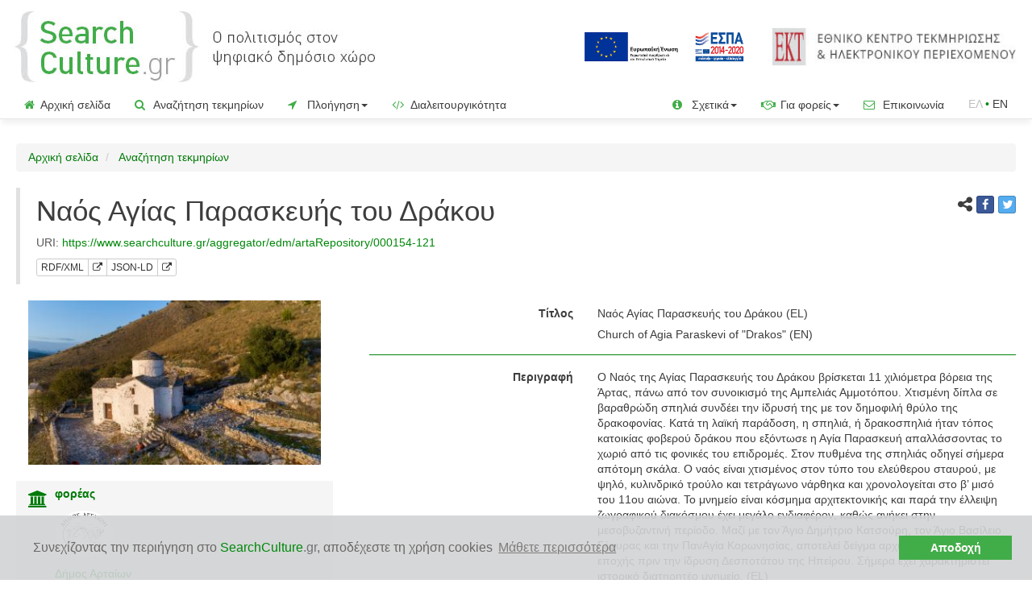

--- FILE ---
content_type: text/html;charset=UTF-8
request_url: https://www.searchculture.gr/aggregator/edm/artaRepository/000154-121
body_size: 209846
content:
<!doctype html>

<html lang="el">
<head>

<!-- Google Tag Manager -->
<script>
		(function(w, d, s, l, i) {
			w[l] = w[l] || [];
			w[l].push({
				'gtm.start' : new Date().getTime(),
				event : 'gtm.js'
			});
			var f = d.getElementsByTagName(s)[0], j = d.createElement(s), dl = l != 'dataLayer' ? '&l='
					+ l
					: '';
			j.async = true;
			j.src = 'https://www.googletagmanager.com/gtm.js?id=' + i + dl;
			f.parentNode.insertBefore(j, f);
		})(window, document, 'script', 'dataLayer', 'GTM-MBHHHTK');
	</script>
<!-- End Google Tag Manager -->

<meta name="_csrf" content="02812e09-b3b0-4cfc-989f-f7b1623074d7" />
<!-- default header name is X-CSRF-TOKEN -->
<meta name="_csrf_header" content="X-CSRF-TOKEN" />

<meta name="robots" content="index, follow" />
	<title>SearchCulture.gr | Ναός Αγίας Παρασκευής του Δράκου</title>

<!-- highCharts -->
<!-- jQuery 3.1.1 -->
<script
	src="/aggregator/resources/2.04/js/jquery-3.1.1.min.js"></script>
<script
	src="/aggregator/resources/2.04/js/jquery-ui.js"></script>
<script
	src="/aggregator/resources/2.04/js/jquery.combobox.js"></script>
<link
	href="/aggregator/resources/2.04/css/jquery-new-ui.css"
	rel="stylesheet" />

<!-- highMaps -->
<script
	src="/aggregator/resources/2.04/js/highMaps/highmaps.js"></script>
<script
	src="/aggregator/resources/2.04/js/highMaps/index.js"></script>
<script
	src="/aggregator/resources/2.04/js/highMaps/accessibility.js"></script>

<link
	href="/aggregator/resources/2.04/css/font-awesome-4.0.3/font-awesome.css"
	rel="stylesheet" />
<!-- cluster map -->
<script
	src="/aggregator/resources/2.04/js/clusterMap/proj4.js"></script>
<script
	src="/aggregator/resources/2.04/js/clusterMap/data.js"></script>
<script
	src="/aggregator/resources/2.04/js/clusterMap/marker-clusters.js"></script>
<script
	src="/aggregator/resources/2.04/js/clusterMap/coloraxis.js"></script>
<!-- cluster map -->

<!-- highCharts -->

<!-- bootstrap 3.3.7 -->
<!-- Latest compiled and minified CSS -->
<link
	href="/aggregator/resources/2.04/bootstrap-3.3.7/css/bootstrap.min.css"
	rel="stylesheet" />

<!-- Optional theme -->
<!-- Latest compiled and minified JavaScript -->
<script
	src="/aggregator/resources/2.04/bootstrap-3.3.7/js/bootstrap.min.js"></script>
<!-- bootstrap 3.3.7 -->

<script
	src="/aggregator/resources/2.04/js/js.cookie.js"></script>

<script
	src="/aggregator/resources/2.04/js/common.js"></script>

<script
	src="/aggregator/resources/2.04/js/jquery.dynamiclist.js"></script>
<script
	src="/aggregator/resources/2.04/js/common-crud.js"></script>
<script
	src="/aggregator/resources/2.04/js/jquery.blockUI.js"></script>

<script
	src="/aggregator/resources/2.04/js/google-code-prettify/prettify.js"></script>
<script
	src="/aggregator/resources/2.04/js/vkbeautify.0.99.00.beta.js"></script>

<script
	src="/aggregator/resources/2.04/js/jquery.twbsPagination.min.js"></script>

<script
	src="/aggregator/resources/2.04/js/select2.full.min.js"></script>
<script
	src="/aggregator/resources/2.04/js/i18n/el.js"></script>

<script
	src="/aggregator/resources/2.04/js/bootstrap3-typeahead.min.js"></script>

<script
	src="/aggregator/resources/2.04/js/slick/slick.min.js"></script>

<script
	src="/aggregator/resources/2.04/js/bootstrap-toggle.js"></script>



<link rel="shortcut icon"
	href='/aggregator/resources/2.04/img/favicon.ico'
	type="image/x-icon">
<link rel="icon"
	href='/aggregator/resources/2.04/img/favicon.ico'
	type="image/x-icon">


<link
	href="/aggregator/resources/2.04/css/prettify.css"
	rel="stylesheet" />

<link
	href="/aggregator/resources/2.04/css/select2.css"
	rel="stylesheet" />

<link
	href="/aggregator/resources/2.04/css/font-awesome-4.7.0/css/font-awesome.min.css"
	rel="stylesheet" />

<link
	href="/aggregator/resources/2.04/css/bootstrap-social.css"
	rel="stylesheet" />

<link
	href="/aggregator/resources/2.04/js/slick/slick.css"
	rel="stylesheet" />
<link
	href="/aggregator/resources/2.04/js/slick/slick-theme.css"
	rel="stylesheet" />

<link
	href="/aggregator/resources/2.04/css/bootstrap-toggle.min.css"
	rel="stylesheet" />

<link
	href="/aggregator/resources/2.04/css/project_style.css"
	rel="stylesheet" />

<script
	src="/aggregator/messages/1.0.0/messages-el.js"></script>

<script>
	$(function() {
		var token = $("meta[name='_csrf']").attr("content");
		var header = $("meta[name='_csrf_header']").attr("content");
		$(document).ajaxSend(function(e, xhr, options) {
			xhr.setRequestHeader(header, token);
		});
	});
</script>


<link rel="canonical"
	href="https://www.searchculture.gr/aggregator/edm/artaRepository/000154-121">

<link rel="alternate"
	href="https://www.searchculture.gr/aggregator/edm/artaRepository/000154-121?language=en"
	hreflang="en">

<meta name="viewport"
	content="width=device-width, initial-scale=1.0, maximum-scale=1.0, user-scalable=0" />

<meta name="og:title"
	content="Ναός Αγίας Παρασκευής του Δράκου" />
<meta name="og:description"
	content="Δήμος Αρταίων. Άδεια χρήσης: CC BY-NC-ND 4.0 GR">
<meta name="og:type" content="article">
<meta name="og:image"
	content="https://www.searchculture.gr/aggregator/thumbnails/edm-record/artaRepository/000154-121">
<meta name="og:url"
	content="https://www.searchculture.gr/aggregator/edm/artaRepository/000154-121">
<meta name="og:sitename" content="SearchCulture.gr">

<meta name="description"
	content="Ο Ναός της Αγίας Παρασκευής του Δράκου βρίσκεται 11 χιλιόμετρα βόρεια της Άρτας, πάνω από τον συνοικισμό της Αμπελιάς Αμμοτόπου. Χτισμένη δίπλα σε βαραθρώδη σπηλιά συνδέει την ίδρυσή της με τον δημοφιλή θρύλο της δρακοφονίας. Κατά τη λαϊκή παράδοση, η σπηλιά, ή δρακοσπηλιά ήταν τόπος κατοικίας φοβερού δράκου που εξόντωσε η Αγία Παρασκευή απαλλάσσοντας το χωριό από τις φονικές του επιδρομές. Στον πυθμένα της σπηλιάς οδηγεί σήμερα απότομη σκάλα. Ο ναός είναι χτισμένος στον τύπο του ελεύθερου σταυρού, με ψηλό, κυλινδρικό τρούλο και τετράγωνο νάρθηκα και χρονολογείται στο β’ μισό του 11ου αιώνα. Το μνημείο είναι κόσμημα αρχιτεκτονικής και παρά την έλλειψη ζωγραφικού διακόσμου έχει μεγάλο ενδιαφέρον, καθώς ανήκει στην μεσοβυζαντινή περίοδο. Μαζί με τον Άγιο Δημήτριο Κατσούρη, τον Άγιο Βασίλειο Γέφυρας και την ΠανΑγία Κορωνησίας, αποτελεί δείγμα αρχιτεκτονικής της εποχής πριν την ίδρυση Δεσποτάτου της Ηπείρου. Σήμερα έχει χαρακτηριστεί ιστορικό διατηρητέο μνημείο.. Δήμος Αρταίων. Άδεια χρήσης: CC BY-NC-ND 4.0 GR" />


<!-- Twitter Card data -->
<meta name="twitter:card" content="summary">
<!-- <meta name="twitter:site" content="@publisher_handle"> -->
<meta name="twitter:title"
	content="Ναός Αγίας Παρασκευής του Δράκου" />
<meta name="twitter:description"
	content="Δήμος Αρταίων. Άδεια χρήσης: CC BY-NC-ND 4.0 GR" />
<meta name="twitter:image"
	content="https://www.searchculture.gr/aggregator/thumbnails/edm-record/artaRepository/000154-121">



<link rel="stylesheet" type="text/css"
	href="/aggregator/resources/2.04/css/cookieconsent.min.css" />
<script
	src="/aggregator/resources/2.04/js/cookieconsent.min.js"></script>
<script
	src="/aggregator/resources/2.04/js/questionaireconsent.min.js"></script>
<script>
	var cookies_message = 'Συνεχίζοντας την περιήγηση στο <span class="green_text">SearchCulture</span><span class="gray">.gr</span>, αποδέχεστε τη χρήση cookies';
	var cookies_accept = 'Αποδοχή';
	var learn_more = 'Μάθετε περισσότερα';

	var questionaire_message = 'Βοηθήστε μας να κάνουμε καλύτερο το SearchCulture.gr. Αν έχετε χρησιμοποιήσει το SearchCulture.gr στο παρελθόν και έχετε κάποια εμπειρία χρήσης της διαδικτυακής πύλης, παρακαλούμε αφιερώστε ένα λεπτό και συμπληρώστε το σύντομο ερωτηματολόγιο! ';
	var questionaire_accept = 'Ναι, θα το κάνω τώρα';
	var questionaire_dismiss = 'Όχι, ευχαριστώ';

	window
			.addEventListener(
					"load",
					function() {
						window.cookieconsent
								.initialise({
									"palette" : {
										"popup" : {
											"background" : "#d1d3d4",
											"text" : "#6b6767"
										},
										"button" : {
											"background" : "#41ad49",
											"text" : "#fff9f9"
										}
									},
									"theme" : "edgeless",
									"content" : {
										"message" : cookies_message,
										"dismiss" : cookies_accept,
										"link" : learn_more,
										"href" : "https://www.searchculture.gr/aggregator/portal/privacy#cookies"
									},
									"cookie" : {
										"name" : "cookieconsent_status"
									},
								})

					});
</script>

</head>



<body>
	<!-- Google Tag Manager (noscript) -->
	<noscript>
			<iframe src="https://www.googletagmanager.com/ns.html?id=GTM-MBHHHTK"
				height="0" width="0" style="display: none; visibility: hidden"></iframe>
		</noscript>
	<!-- End Google Tag Manager (noscript) -->
	<div>
		<div class="masthead">
	<div class="vertical-align-justify-header padding-small">
			<div class="col-xs-8 col-sm-7 col-md-7 col-lg-5 ">
				<div class="img-responsive header-logo">

					<a title='Αρχική σελίδα'
								href="/aggregator/portal/"> <img alt="Searchculture.gr"
								class="header-logo-logo"
								src="/aggregator/resources/2.04/img/sc_gr_logo.jpg"></a>
						</div>
			</div>
			<div
				class="col-xs-4 col-sm-5 col-md-5 col-lg-7 text-right header-logo-saas">
				<a href="https://www.espa.gr" target="_blank"><img
					class="header-europeana-stamp hidden-xs hidden-sm hidden-md" alt="ΕΣΠΑ 2014-2020"
					src="/aggregator/resources/2.04/img/ESPA_logo_GR.jpg" /></a>
				<a href="http://www.ekt.gr/"><img alt="Εθνικό Κέντρο Τεκμηρίωσης και Ηλεκτρονικού Περιεχομένου (ΕΚΤ)"
							class="header-ekt-logo hidden-sm hidden-xs hidden-md"
							src="/aggregator/resources/2.04/img/EKT_logo.jpg" /></a>
						<a href="http://www.ekt.gr/"><img alt="Εθνικό Κέντρο Τεκμηρίωσης και Ηλεκτρονικού Περιεχομένου (ΕΚΤ)"
							class="header-ekt-logo  hidden-lg"
							src="/aggregator/resources/2.04/img/ekt_logo_vert_el.png" /></a>
					</div>
		</div>
		<div class="vertical-align-justify-header padding-small hidden-lg hidden-xl">
			<div class="col-xs-12" style="text-align: right;">
				<a href="https://www.espa.gr" target="_blank"><img alt="ΕΣΠΑ 2014-2020"
					class="header-europeana-stamp-sm "
					src="/aggregator/resources/2.04/img/ESPA_logo_GR.jpg" /></a>
			</div>
		</div>

	<nav class="navbar navbar-default navbar-custom">

		<div class="navbar-header">
			<button type="button" class="navbar-toggle collapsed"
				data-toggle="collapse" data-target="#navbar" aria-expanded="false"
				aria-controls="navbar">
				<span class="sr-only">Toggle navigation</span> <span
					class="icon-bar"></span> <span class="icon-bar"></span> <span
					class="icon-bar"></span>
			</button>
			<!-- 				<a class="navbar-brand" href="#">Project name</a> -->
		</div>
		<div id="navbar" class="navbar-collapse collapse">
			<ul class="nav navbar-nav">
				<li><a href="/aggregator/portal/"><span
						class="green_for_icons"><i class="fa fa-home"></i></span>Αρχική σελίδα</a></li>
				<li><a href="/aggregator/portal/search?moreOptions=true"><span
						class="green_for_icons"><i class="fa fa-search"></i></span> Αναζήτηση τεκμηρίων</a></li>
				<li class="dropdown"><a href="#" class="dropdown-toggle"
					data-toggle="dropdown" role="button" aria-expanded="false"><span
						class="green_for_icons"><i class="fa fa-location-arrow"></i></span> Πλοήγηση<span class="caret"></span> </a>
					<ul class="dropdown-menu" role="menu">
						<li><a href="/aggregator/persons/search"><span
								class="header-logo-info-span"><img alt="Πρόσωπα"
									class="header-logo-info"
									src="/aggregator/resources/2.04/img/SC_FACIES_icon_menu666.png"></span>
								Πρόσωπα</a></li>
						<li><a href="/aggregator/portal/ekt-types"><span
								class="green_for_icons"><i class="fa fa-sitemap"></i></span> Τύποι τεκμηρίων</a></li>
						<li><a href="/aggregator/portal/ekt-subjects"><span
								class="green_for_icons"><i class="fa fa-quote-left"
									></i></span> Θέματα</a></li>
						<li><a href="/aggregator/portal/ekt-periods"><span
								class="green_for_icons"><i class="fa fa-hourglass-start"></i></span>
								Ιστορικές περίοδοι</a></li>
						<li><a href="/aggregator/portal/ekt-places"><span
								class="green_for_icons"><i class="fa fa-map-marker"
									></i></span> Τόποι</a></li>
						<li><a
							href="/aggregator/portal/advancedSearch/search?moreOptions=true&resultsMode=MAP"><span
								class="green_for_icons"><i class="fa fa-map-o"
									></i></span> Χάρτης</a></li>




						<li><a href="/aggregator/portal/institutions"><span
								class="green_for_icons"><i class="fa fa-university"></i></span> Φορείς</a></li>
						<li><a href="/aggregator/portal/collections"><span
								class="green_for_icons"><i class="fa fa-database"></i></span> Συλλογές</a></li>

						<li><a href="/aggregator/portal/thematicCollections"><span
								class="green_for_icons"><i class="fa fa-bookmark-o"></i></span> Θεματικές εκθέσεις</a></li>
						<li><a href="/aggregator/portal/portraits"><span
								class="green_for_icons"><i class="fa fa-address-book-o"></i></span> Προσωπογραφίες</a></li>
					</ul></li>

				<li><a href="/aggregator/portal/interoperability"><span
						class="green_for_icons"><i class="fa fa-code"></i></span> Διαλειτουργικότητα</a></li>

			</ul>


			<!-- 				<ul class="nav navbar-nav navbar-right"> -->
			<!-- 				</ul> -->
			<ul class="nav navbar-nav navbar-right">

				<li class="dropdown"><a href="#" class="dropdown-toggle"
					data-toggle="dropdown" role="button" aria-expanded="false"> <span
						class="green_for_icons"><i class="fa fa-info-circle"
							></i></span> Σχετικά<span
						class="caret"></span>
				</a>
					<ul class="dropdown-menu" role="menu">

						<li><a href="/aggregator/portal/info"><span
								class="header-logo-info-span"><img
									class="header-logo-info"
									src="/aggregator/resources/2.04/img/favicon.ico"></span>
								Το <span class="green_text">SearchCulture</span><span class="gray">.gr</span></a></li>
						<li><a href="/aggregator/portal/documentation"> <span
								class="green_for_icons"><i class="fa fa-file-text-o"
									></i></span> Εκδόσεις - Δημοσιεύσεις</a></li>


						<li><a href="/aggregator/portal/newsletter"> <span
								class="green_for_icons"><i class="fa fa-newspaper-o"
									></i></span> Ενημερωτικό Δελτίο</a></li>

						<li><a href="/aggregator/portal/help"> <span
								class="green_for_icons"><i class="fa fa-question-circle-o"
									></i></span> Οδηγίες για αναζήτηση & πλοήγηση</a></li>

						<li><a href="/aggregator/portal/enrichments"><span
									class="header-logo-info-span"><img
										class="header-logo-info"
										src="/aggregator/resources/2.04/img/s.png"></span>
									Σημασιολογικός εμπλουτισμός μεταδεδομένων</a></li>
						</ul></li>

				<li class="dropdown"><a href="#" class="dropdown-toggle"
					data-toggle="dropdown" role="button" aria-expanded="false"> <span
						class="green_for_icons"><i class="fa fa-handshake-o"
							></i></span> Για φορείς<span
						class="caret"></span>
				</a>
					<ul class="dropdown-menu" role="menu">

						<li><a href="/aggregator/portal/participate"><span
								class="green_for_icons"><i class="fa fa-bullhorn"
									></i></span> Ένταξη συλλογών</a></li>
						<li><a
							href="/aggregator/portal/participate/technical-requirements"><span
								class="green_for_icons"><i class="fa fa-cogs"></i></span> Προδιαγραφές ένταξης</a></li>
						<li><a href="/aggregator/portal/participate/form"><span
								class="green_for_icons"><i class="fa fa-pencil-square-o"
									></i></span> Εκδήλωση ενδιαφέροντος</a></li>

						<li><a href="/aggregator/portal/participate-europeana"><span
								class="header-logo-info-span"><img
									class="header-logo-info"
									src="/aggregator/resources/2.04/img/favicon-europeana-16x16.png"></span>
								Διάθεση περιεχομένου στη Europeana</a></li>



					</ul></li>

				<li><a href="/aggregator/portal/contact/form"><span
						class="green_for_icons"><i class="fa fa-envelope-o"></i></span> Επικοινωνία</a></li>
				








	
	
		
	



	
	
		
		
		<li><span class="language-link-span "><span class="language-text">ΕΛ</span><span class="green_text">&nbsp;•&nbsp;</span><a  class="language-link-left" href="?language=en">EN</a></li>
	



</ul>

		</div>


	</nav>
</div>




</div>

	<div class="container gutter-xs-8" id="containerId">





		<ol class="breadcrumb">
	<li><a href="/aggregator/portal/">Αρχική σελίδα</a></li>
	<li><a href="/aggregator/portal/search?moreOptions=true">
			Αναζήτηση τεκμηρίων</a></li>
</ol>

<div class="container-fluid content no-padding">
	<div class="row">
		<div class="col-xs-12 col-sm-12">

			<blockquote>
				<div class="row">
				<div class="col-lg-10"
						>
					<h1>
						Ναός Αγίας Παρασκευής του Δράκου</h1>
					<footer>
						<span class="hidden-xs"> URI:&nbsp;<a href="/aggregator/edm/artaRepository/000154-121">https://www.searchculture.gr/aggregator/edm/artaRepository/000154-121</a><br></span> 
						<span class="btn-group  btn-group-xs margin-top-small"> <a
							id="rdf_view"
							class="btn xml-view-modal rdf_view-item btn-default "
							data-url="/aggregator/edm/artaRepository/000154-121" data-modal-id="edm-entity-xml-view-modal">RDF/XML</a>
							<a class="btn xml-view-modal btn-default  " href="/aggregator/edm/artaRepository/000154-121/xml"
							target="_blank" title="Download RDF/XML"><i class="fa fa-external-link"
								aria-hidden="true"></i></a>&nbsp; <a id="json_view"
							class="btn json-view-modal rdf_view-item btn-default "
							data-url="/aggregator/edm/artaRepository/000154-121" data-modal-id="edm-entity-json-view-modal">JSON-LD</a>
							<a class="btn xml-view-modal btn-default "  title="Download JSON-LD" href="/aggregator/edm/artaRepository/000154-121/json"
							target="_blank"><i class="fa fa-external-link"
								aria-hidden="true"></i></a>&nbsp;
						</span>
					</footer>
					</div>
					<div class="col-lg-2" style="padding-left: 30px;">
						<span class="pull-right"> <span><i
								class="fa fa-share-alt"
								style="font-size: 1.2em; margin-bottom: 5px" aria-hidden="true"></i></span>
							<a class="btn btn-social-icon btn-facebook btn-xs margin-bottom"
							href="http://www.facebook.com/sharer.php?u=https://www.searchculture.gr/aggregator/edm/artaRepository/000154-121"
							target="_blank"> <span class="fa fa-facebook"></span>
						</a> <a class="btn btn-social-icon btn-twitter btn-xs margin-bottom"
							href="https://twitter.com/intent/tweet?text=https://www.searchculture.gr/aggregator/edm/artaRepository/000154-121"
							target="_blank"> <span class="fa fa-twitter"></span>
						</a></span>
					</div>
				</div>
			</blockquote>
		</div>
	</div>
	


	
















	
	
	
	
		
	














<div class="row">
	<div class="col-xs-12 col-sm-12 col-md-4">
		<div class="container-fluid">
			<div class="row text-center">
				<div class="col-md-12">
					
						
							<a href="https://arta.repository.gr/jsonitems/121" target="_blank"><img
								src="/aggregator/thumbnails/edm-record/artaRepository/000154-121" alt="Ναός Αγίας Παρασκευής του Δράκου"
								class="margin-bottom-big record-view-thumbnail"
								onerror="this.onerror=null;this.src='/aggregator/resources/2.04/img/IMAGE.png'"></a>
						
						
					

				</div>
			</div>
			<div
				class="row left-panel-item-page bottom-border-item-page light-gray">
				<div class="col-md-1 record_view_organisation_logo_div">
					<a href="https://www.arta.gr/" target="_blank"
						title="Institition page"><i class="fa fa-university"
						style="font-size: 1.5em; margin-top: 5px" aria-hidden="true"></i></a>
				</div>
				<div class="col-md-11">
					<p>
						<a href="https://www.arta.gr/"
							class="right-column-title-link" target="_blank">φορέας</a>
					</p>


					
						
						
							
							<p>
								<a href="/aggregator/portal/institutions/ArtaMunicipality"><img
									alt="Δήμος Αρταίων" src="/aggregator/portal/organisations/logo/ArtaMunicipality/el/file/Δήμος_Αρταίων.png"
									style="max-height: 60px; max-width: 100%;"
									onerror="this.onerror=null;this.src='/aggregator/resources/2.04/img/nologo.png'">
								</a>
							</p>
							<p>
								<a href="/aggregator/portal/institutions/ArtaMunicipality"> Δήμος Αρταίων</a><br>
								<a href="https://www.arta.gr/" target="_blank"
									title="external link"><i class="fa fa-external-link"
									aria-hidden="true"></i></a>
							</p>
						
						

					


				</div>
			</div>

			<div
				class="row left-panel-item-page bottom-border-item-page light-gray">
				<div class="col-md-1 record_view_organisation_logo_div">
					<a href="https://arta.repository.gr/index.php" target="_blank"
						title="Collection page"><i class="fa fa-database"
						style="font-size: 1.5em; margin-top: 5px" aria-hidden="true"></i></a>
				</div>
				<div class="col-md-11">
					<p>

						<a href="https://arta.repository.gr/index.php"
							class="right-column-title-link" target="_blank">συλλογή</a>
					</p>

					<p>
						<a href="/aggregator/portal/collections/artaRepository">Ψηφιακό Αποθετήριο Δήμου Αρταίων</a>
						
						<br> <a href="https://arta.repository.gr/index.php" target="_blank"
							title="external link"><i class="fa fa-external-link"
							aria-hidden="true"></i></a>
					</p>

					
						

						
							
							<p>
								<a href="/aggregator/portal/collections/artaRepository"> <img
									alt="Ψηφιακό Αποθετήριο Δήμου Αρταίων" src="/aggregator/portal/organisations/collections/logo/artaRepository/el/file/header-logo.png"
									style="max-height: 60px; max-width: 100%;"
									onerror="this.onerror=null;this.src='/aggregator/resources/2.04/img/nologo.png'"></a>
							</p>


						
					



				</div>
			</div>

			
				<div
					class="row left-panel-item-page bottom-border-item-page light-gray">
					<div class="col-md-1">
						<a href="https://arta.repository.gr/jsonitems/121" target="_blank"
							title="external link"><i class="fa fa-external-link"
							style="font-size: 1.5em; margin-top: 5px" aria-hidden="true"></i></a>
					</div>
					<div class="col-md-11">
						<a href="https://arta.repository.gr/jsonitems/121"
							class="right-column-title-link" target="_blank">δείτε την πρωτότυπη σελίδα τεκμηρίου </a><br> <small>στον ιστότοπο του αποθετηρίου του φορέα για περισσότερες πληροφορίες και για να δείτε το ψηφιακό αρχείο του τεκμηρίου<sup>*</sup> </small>
					</div>
				</div>
			

			

				

				

				<div class="row left-panel-item-page bottom-border-item-page">
					<div class="col-md-1">

						<a href="https://arta.repository.gr/jsonitems/121" target="_blank"
							title="external link"><i
							class="fa fa-file-o"
							style="font-size: 1.5em; margin-top: 5px" aria-hidden="true"></i></a>

					</div>
					<div class="col-md-11">

						<p>

							<a href="https://arta.repository.gr/jsonitems/121"
								class="right-column-title-link" target="_blank">
									1&nbsp; ψηφιακό αρχείο</a>

						</p>
						
							<p>
								
































	

	
		
			


				<img alt="basic type logo" src="/aggregator/resources/2.04/img/disdiastata_grafika.png"
					style="max-height: 17px; max-width: 17px; ">
				1&nbspJPEG

			
			
			

			

			
		
	


							</p>
						


						
							


								
									
									
										<a href="https://arta.repository.gr/jsonitems/121" target="_blank">δείτε ή κατεβάστε το ψηφιακό αρχείο </a>
										<br>
										<small>απευθείας από τον ιστότοπο του αποθετηρίου<sup>*</sup></small>
									
								



							
							
						


					</div>
				</div>

			
			<div class="row left-panel-item-page bottom-border-item-page">
				<div class="col-md-1">
					<span class="text-muted"><i class="fa fa-star"
						style="font-size: 1.5em; margin-top: 5px" aria-hidden="true"></i></span>
				</div>
				<div class="col-md-11">
					

					<span class="right-column-title text-muted">χρησιμοποιήστε </span><br> <small>το ψηφιακό αρχείο ή την εικόνα προεπισκόπησης σύμφωνα με την άδεια χρήσης </small>:<br>
					<a href="http://creativecommons.org/licenses/by-nc-nd/4.0/" target="_blank">CC BY-NC-ND 4.0 GR</a>
					<br>
					Αναφορά Δημιουργού-Μη Εμπορική Χρήση-Όχι Παράγωγα Έργα
					<br> <img src="/aggregator/resources/2.04/img/CC_BY_NC_ND.png"
						alt="CC_BY_NC_ND"
						class="rights-icon-item-page" />
				</div>
			</div>



			<br> <br> <br>

		</div>







	</div>
	<div class="col-xs-12 col-sm-12 col-md-8 right-column-item-page">




		<div class="form-horizontal fieldset container-fluid">
			

				
				
				
				

				
				
				

				

				


					

						<div class="form-group">
							<label class="control-label col-sm-4">Τίτλος</label>
							<div class="col-sm-8">

								

									

									

										<div class="overflow-when-no-wrap item-control-static">
											
												
												

													Ναός Αγίας Παρασκευής του Δράκου

												
											



											
								(EL)
							
										</div>
									

								

									

									

										<div class="overflow-when-no-wrap item-control-static">
											
												
												

													Church of Agia Paraskevi of &#034;Drakos&#034;

												
											



											
								(EN)
							
										</div>
									

								


								

								

								
								
								

								

								




							</div>

						</div>


						
							<hr class="fieldset">
						
					
				


				


			

				
				
				
				

				
				
				

				

				


				


			

				
				
				
				

				
				
				

				

				


				


			

				
				
				
				

				
				
				

				

				


				


			

				
				
				
				

				
				
				

				

				


				


			

				
				
				
				

				
				
				

				

				


					

						<div class="form-group">
							<label class="control-label col-sm-4">Περιγραφή</label>
							<div class="col-sm-8">

								

									

									

										<div class="overflow-when-no-wrap item-control-static">
											
												
												

													Ο Ναός της Αγίας Παρασκευής του Δράκου βρίσκεται 11 χιλιόμετρα βόρεια της Άρτας, πάνω από τον συνοικισμό της  Αμπελιάς  Αμμοτόπου.  Χτισμένη δίπλα σε βαραθρώδη σπηλιά συνδέει την ίδρυσή της με τον δημοφιλή θρύλο της δρακοφονίας.  Κατά τη λαϊκή παράδοση, η σπηλιά, ή δρακοσπηλιά ήταν τόπος κατοικίας φοβερού δράκου που  εξόντωσε η Αγία Παρασκευή απαλλάσσοντας το χωριό από τις φονικές του επιδρομές. Στον πυθμένα της σπηλιάς οδηγεί σήμερα απότομη σκάλα. 
Ο ναός είναι χτισμένος στον τύπο του ελεύθερου σταυρού, με ψηλό, κυλινδρικό τρούλο και τετράγωνο νάρθηκα και χρονολογείται στο  β’ μισό του 11ου αιώνα. 
Το μνημείο είναι κόσμημα αρχιτεκτονικής και παρά την έλλειψη ζωγραφικού διακόσμου έχει μεγάλο ενδιαφέρον,  καθώς ανήκει  στην μεσοβυζαντινή περίοδο. Μαζί με τον Άγιο Δημήτριο Κατσούρη, τον  Άγιο Βασίλειο Γέφυρας και την  ΠανΑγία Κορωνησίας,  αποτελεί   δείγμα αρχιτεκτονικής της εποχής πριν την ίδρυση Δεσποτάτου της Ηπείρου.  
Σήμερα έχει χαρακτηριστεί  ιστορικό  διατηρητέο μνημείο.

												
											



											
								(EL)
							
										</div>
									

								

									

									

										<div class="overflow-when-no-wrap item-control-static">
											
												
												

													The Church of Aghia Paraskevi of the Drakon is located 11 km north of Arta, above Ampelia of Ammotopos village. It is built next to a cave-precipice, and its foundation is connected with the popular legend of dragon-killing. According to popular tradition, the cave, or dragon cave, was the residence of a dreadful dragon that Aghia Paraskevi exterminated, freeing the village from its deadly attacks. Today, a steep stairway leads to the bottom of the cave.
  
The church is built in the type of the free cross, with a tall, cylindrical dome and a square narthex, and dates back to the second half of the 11th century.
The monument is an architectural treasure and, despite the lack of painted decoration, is of great interest, as it belongs to the mid-Byzantine period.  Along with the churches of Saint Dimitrios Katsouris, Saint Vassilios of the bridge, and Panaghia of Koronisia, it is an architectural sample of the period before the Despotate of Epirus&#039; foundation.
Today, it has been designated as a historical monument.

												
											



											
								(EN)
							
										</div>
									

								


								

								

								
								
								

								

								




							</div>

						</div>


						
							<hr class="fieldset">
						
					
				


				


			

				
				
				
				

				
				
				

				

				


					

						<div class="form-group">
							<label class="control-label col-sm-4">Τύπος</label>
							<div class="col-sm-8">

								

									

									

										<div class="overflow-when-no-wrap item-control-static">
											
												
												

													Αγία Παρασκευή του Δράκου

												
											



											
								(EL)
							
										</div>
									

								


								

									























<div class="panel-enrichment" role="alert">
	<a href="/aggregator/portal/info#enrichment" class="pull-right"><img src="/aggregator/resources/2.04/img/ekt.ico"
		alt="Σημασιολογικός εμπλουτισμός από το EKT " data-toggle="tooltip"
		data-placement="bottom" title="Σημασιολογικός εμπλουτισμός από το EKT "
		data-toggle="tooltip" data-placement="bottom"
		style="height: 19px; display: inline; margin-bottom: 5px;">&nbsp;</a>

	
	

		
			
			
				
			
			
			
			
			
			

		



		
			
			
				
				
			
			
			
			
			

		


		

			<div
				class=" overflow-when-no-wrap ">
				
					
					
					
					

				


				
					
					
					
						
							<small><span class="text-muted rights-text">Τρισδιάστατα Αντικείμενα και Έργα Τέχνης ▶ Κτίριο</span></small>
							<br>
						
						<a href="/aggregator/portal/advancedSearch/search?portalSearches%5B0%5D.ektTypes=http://semantics.gr/authorities/ekt-item-types/naos-" class="rights-text">Ναός</a>
						
								(EL) 
						<a href="http://semantics.gr/authorities/ekt-item-types/naos-" target="blank"><img
							alt="Semantics.gr term URI"
							style="height: 12px; margin-left: 2px" src="/aggregator/resources/2.04/img/s.png"></a>


						&nbsp;<a href="/aggregator/portal/ekt-types/ekt-item-types/naos-"><span class="green_for_icons"><i
								class="fa fa-sitemap fa-rotate-270 green_text"></i></span></a>
					
				
			</div>

		
		

	

		
			
			
				
			
			
			
			
			
			

		



		
			
			
				
				
			
			
			
			
			

		


		
		

	
	

</div>






								

								

								
								
								

								

								




							</div>

						</div>


						
							<hr class="fieldset">
						
					
				


				


			

				
				
				
				

				
				
				

				

				


				


			

				
				
				
				

				
				
				

				

				


				


			

				
				
				
				

				
				
				

				

				


					

						<div class="form-group">
							<label class="control-label col-sm-4">Γεωγραφική κάλυψη</label>
							<div class="col-sm-8">

								

									

									

										<div class="overflow-when-no-wrap item-control-static">
											
												
												

													Αμπέλια, Αμμοτοπος, 48200

												
											



											
								(EL)
							
										</div>
									

								


								

								

									























<div class="panel-enrichment" role="alert">
	<a href="/aggregator/portal/info#enrichment" class="pull-right"><img src="/aggregator/resources/2.04/img/ekt.ico"
		alt="Σημασιολογικός εμπλουτισμός από το EKT " data-toggle="tooltip"
		data-placement="bottom" title="Σημασιολογικός εμπλουτισμός από το EKT "
		data-toggle="tooltip" data-placement="bottom"
		style="height: 19px; display: inline; margin-bottom: 5px;">&nbsp;</a>

	
	

		
			
			
			
				
			
			
			
			
			

		



		
			
			
			
				
				
			
			
			
			

		


		

			<div
				class=" overflow-when-no-wrap ">
				
					
					
					
					

				


				
					
						

							<small><span class="text-muted rights-text">Ευρώπη ▶ Ελλάδα ▶ Περιφέρεια Ηπείρου ▶ Νομός Άρτας </span></small>
							<br>
						

						<a href="/aggregator/portal/advancedSearch/search?portalSearches%5B0%5D.ektPlaces=http://semantics.gr/authorities/geonames-places-earth/265223" class="rights-text">Αμπέλια</a>

						<a href="http://semantics.gr/authorities/geonames-places-earth/265223" target="blank"><img
							alt="Semantics.gr term URI"
							style="height: 12px; margin-left: 2px" src="/aggregator/resources/2.04/img/s.png"></a>
						
							<a href="https://sws.geonames.org/265223/" target="blank"><img
								style="height: 12px; margin-left: 2px" src="/aggregator/resources/2.04/img/geonames.png"></a>
						
						<span class="label-feature-class">Οικισμός </span>
						
							<br>
							<small><em><span class="text-muted rights-text">Ampélia | Αμπέλια Άρτας | Ampélia,  Nomós Ártas | Αμπέλια, Νομός Άρτας</span></em></small>

						

						



					
					
					
				
			</div>

		
		

	
	
		<script
	src="/aggregator/resources/2.04/leaflet/leaflet.js"></script>

<link
	href="/aggregator/resources/2.04/leaflet/leaflet.css"
	rel="stylesheet" />

<div class="row margin-top-small">
	<div class="col-xs-12" id="topPagination">
		<div id="mapInItem"></div>
	</div>
</div>


<script type="text/javascript">

var inModal = 'false';


	  setTimeout(function() {
		
			var tiles = L
			.tileLayer(
					'https://{s}.tile.openstreetmap.org/{z}/{x}/{y}.png',
					{
						maxZoom : 18,
						attribution : '&copy; <a href="https://www.openstreetmap.org/copyright">OpenStreetMap</a> contributors, Points &copy 2012 LINZ'
					}), latlng = L.latLng(-37.89, 175.46);

	var map2 = L.map('mapInItem', {
		center : latlng,
		zoom : 13,
		layers : [ tiles ]
	});


	
	var portalName = 'aggregator';
	
	var semanticsIcon = '/' + portalName + '/resources/2.04/img/s.png';
	var geonamesIcon = '/' + portalName + '/resources/2.04/img/geonames.png';

	var bounds = L.latLngBounds() // Instantiate LatLngBounds object
	
	

	var itemEktPlacesInJsonStr = '[{"uri": "http://semantics.gr/authorities/geonames-places-earth/265223","lat": 39.35219,"lon": 21.15661,"label": "Αμπέλια","otherLabels": "Ampélia | Αμπέλια Άρτας | Ampélia,  Nomós Ártas | Αμπέλια, Νομός Άρτας","geonames": "https://sws.geonames.org/265223/"}]';
	var itemEktPlacesInJson = $.parseJSON(itemEktPlacesInJsonStr);

									
	for (i=0; i<itemEktPlacesInJson.length; i++){    
		
		var marker = L.marker([itemEktPlacesInJson[i].lat, itemEktPlacesInJson[i].lon]).addTo(map2);
		
		var semanticsLink = '<a href="' + itemEktPlacesInJson[i].uri + '" target="_blank"><img style="height: 12px; margin-left: 4px; margin-bottom: 2px" src="' + semanticsIcon + '"></a>';
		var geonamesLink = '<a href="' + itemEktPlacesInJson[i].geonames + '" target="_blank"><img style="height: 12px; margin-left: 4px; margin-bottom: 2px" src="' + geonamesIcon + '"></a>';

		var html = '<span style="font-size: 13px;">' + itemEktPlacesInJson[i].label + '</span>' ;
		if (itemEktPlacesInJson[i].otherLabels) {
			html += '<span style="font-size: 11px;color: gray;font-style: italic;"> | ' + itemEktPlacesInJson[i].otherLabels + '</span>';
		}

		

		marker.bindTooltip(html);
	
		let lat_lng = [itemEktPlacesInJson[i].lat, itemEktPlacesInJson[i].lon]
		bounds.extend(lat_lng)
	}
	


	
	map2.fitBounds(bounds);
	
	var southWest = L.latLng(-89.98155760646617, -180),
	northEast = L.latLng(89.99346179538875, 180);
	var bounds = L.latLngBounds(southWest, northEast);

	map2.setMaxBounds(bounds);
	map2.on('drag', function() {
		map2.panInsideBounds(bounds, { animate: false });
	});
	
	if (itemEktPlacesInJson.length==1) {
		map2.setZoom(8);
	} else {
		map2.setZoom(map2.getZoom()-1);
	}
	
	
	map2.setMinZoom(1.5);
		  
	  }, 300);



	


	



	

	
</script>
	

</div>








								

								
								
								

								

								




							</div>

						</div>


						
							<hr class="fieldset">
						
					
				


				


			

				
				
				
				

				
				
				

				

				


				


			

				
				
				
				

				
				
				

				

				


				


			

				
				
				
				

				
				
				

				

				


				


			

				
				
				
				

				
				
				

				

				


				


			

				
				
				
				

				
				
				

				

				


				


			

				
				
				
				

				
				
				

				

				


				


			

				
				
				
				

				
				
				

				

				


				


			

				
				
				
				

				
				
				

				

				


					

						<div class="form-group">
							<label class="control-label col-sm-4">Θέμα</label>
							<div class="col-sm-8">

								

									

									

										<div class="overflow-when-no-wrap item-control-static">
											
												
												

													Εκκλησία

												
											



											
								(EL)
							
										</div>
									

								


								

								

								
									























<div class="panel-enrichment" role="alert">
	<a href="/aggregator/portal/info#enrichment" class="pull-right"><img src="/aggregator/resources/2.04/img/ekt.ico"
		alt="Σημασιολογικός εμπλουτισμός από το EKT " data-toggle="tooltip"
		data-placement="bottom" title="Σημασιολογικός εμπλουτισμός από το EKT "
		data-toggle="tooltip" data-placement="bottom"
		style="height: 19px; display: inline; margin-bottom: 5px;">&nbsp;</a>

	
	

		
			
			
			
			
				
			
			
			
			

		



		
			
			
			
			
				
				
			
			
			

		


		

			<div
				class=" overflow-when-no-wrap ">
				
					
					
					
					

				


				
					
					
					
						
							<small><span class="text-muted rights-text">Πολιτισμός (κουλτούρα) ▶ Θρησκεία ▶ Θρησκείες ▶ Αρχαίες θρησκείες</span></small>
							<br>
						
						<a href="/aggregator/portal/advancedSearch/search?portalSearches%5B0%5D.ektSubjects=http://semantics.gr/authorities/ekt-unesco/505860323" class="rights-text">Χριστιανισμός</a>
						
								(EL) 
						<a href="http://semantics.gr/authorities/ekt-unesco/505860323" target="blank"><img
							alt="Semantics.gr term URI"
							style="height: 12px; margin-left: 2px" src="/aggregator/resources/2.04/img/s.png"></a>


						&nbsp;<a href="/aggregator/portal/ekt-subjects/ekt-unesco/505860323"><span class="green_for_icons"><i
								class="fa fa-quote-left green_text"></i></span></a>
					
				
			</div>

		
		

	

		
			
			
			
			
				
			
			
			
			

		



		
			
			
			
			
				
				
			
			
			

		


		
		

	

		
			
			
			
			
				
			
			
			
			

		



		
			
			
			
			
				
				
			
			
			

		


		

			<div
				class="item-control-static overflow-when-no-wrap ">
				
					
					
					
					

				


				
					
					
					
						
							<small><span class="text-muted rights-text"> ▶ Δημόσια κτήρια</span></small>
							<br>
						
						<a href="/aggregator/portal/advancedSearch/search?portalSearches%5B0%5D.ektSubjects=http://semantics.gr/authorities/thematic_tags/593378098" class="rights-text">Εκκλησίες</a>
						
								(EL) 
						<a href="http://semantics.gr/authorities/thematic_tags/593378098" target="blank"><img
							alt="Semantics.gr term URI"
							style="height: 12px; margin-left: 2px" src="/aggregator/resources/2.04/img/s.png"></a>


						&nbsp;<a href="/aggregator/portal/ekt-subjects/thematic_tags/593378098"><span class="green_for_icons"><i
								class="fa fa-quote-left green_text"></i></span></a>
					
				
			</div>

		
		

	

		
			
			
			
			
				
			
			
			
			

		



		
			
			
			
			
				
				
			
			
			

		


		
		

	

		
			
			
			
			
				
			
			
			
			

		



		
			
			
			
			
				
				
			
			
			

		


		

			<div
				class="item-control-static overflow-when-no-wrap ">
				
					
					
					
					

				


				
					
					
					
						
							<small><span class="text-muted rights-text">Πολιτισμός (κουλτούρα) ▶ Θρησκεία ▶ Θρησκευτικά ιδρύματα</span></small>
							<br>
						
						<a href="/aggregator/portal/advancedSearch/search?portalSearches%5B0%5D.ektSubjects=http://semantics.gr/authorities/ekt-unesco/2017797575" class="rights-text">Εκκλησία</a>
						
								(EL) 
						<a href="http://semantics.gr/authorities/ekt-unesco/2017797575" target="blank"><img
							alt="Semantics.gr term URI"
							style="height: 12px; margin-left: 2px" src="/aggregator/resources/2.04/img/s.png"></a>


						&nbsp;<a href="/aggregator/portal/ekt-subjects/ekt-unesco/2017797575"><span class="green_for_icons"><i
								class="fa fa-quote-left green_text"></i></span></a>
					
				
			</div>

		
		

	

		
			
			
			
			
				
			
			
			
			

		



		
			
			
			
			
				
				
			
			
			

		


		
		

	

		
			
			
			
			
				
			
			
			
			

		



		
			
			
			
			
				
				
			
			
			

		


		

			<div
				class="item-control-static overflow-when-no-wrap ">
				
					
					
					
					

				


				
					
					
					
						
							<small><span class="text-muted rights-text">Πολιτισμός (κουλτούρα) ▶ Θρησκεία ▶ Θρησκευτικά κτήρια</span></small>
							<br>
						
						<a href="/aggregator/portal/advancedSearch/search?portalSearches%5B0%5D.ektSubjects=http://semantics.gr/authorities/ekt-unesco/335733974" class="rights-text">Εκκλησίες</a>
						
								(EL) 
						<a href="http://semantics.gr/authorities/ekt-unesco/335733974" target="blank"><img
							alt="Semantics.gr term URI"
							style="height: 12px; margin-left: 2px" src="/aggregator/resources/2.04/img/s.png"></a>


						&nbsp;<a href="/aggregator/portal/ekt-subjects/ekt-unesco/335733974"><span class="green_for_icons"><i
								class="fa fa-quote-left green_text"></i></span></a>
					
				
			</div>

		
		

	

		
			
			
			
			
				
			
			
			
			

		



		
			
			
			
			
				
				
			
			
			

		


		
		

	
	

</div>






								
								
								

								

								




							</div>

						</div>


						
							<hr class="fieldset">
						
					
				


				


			

				
				
				
				

				
				
				

				

				


				


			

				
				
				
				

				
				
				

				

				


				


			

				
				
				
				

				
				
				

				

				


				


			

				
				
				
				

				
				
				

				

				


				


			

				
				
				
				

				
				
				

				

				


					

						<div class="form-group">
							<label class="control-label col-sm-4">Europeana τύπος</label>
							<div class="col-sm-8">

								

									

									

										<div class="overflow-when-no-wrap item-control-static">
											
												
													<span data-toggle='tooltip'
														title='IMAGE'
														data-container="body">  Εικόνα
													</span>
												
												
											



											
										</div>
									

								


								

								

								
								
								

								

								




							</div>

						</div>


						
							<hr class="fieldset">
						
					
				


				


			

				
				
				
				

				
				
				

				

				


					

						<div class="form-group">
							<label class="control-label col-sm-4">Δικαιώματα</label>
							<div class="col-sm-8">

								

									

									

										<div class="overflow-when-no-wrap item-control-static">
											
												
												

													“Τα δικαιώματα επί των απεικονιζόμενων μνημείων ανήκουν στο Υπουργείο Πολιτισμού και Αθλητισμού (ν. 4858/2021)”,
“Το μνημείο {Ναός Αγίας Παρασκευής του Δράκου} υπάγεται στην αρμοδιότητα της ΕΦΑ Άρτας”,
“Υπουργείο Πολιτισμού και Αθλητισμού - Οργανισμός Διαχείρισης και Ανάπτυξης Πολιτιστικών Πόρων (Hellenic Ministry of Culture and Sports/ Hellenic Organization of Cultural Resources Development)”

												
											



											
										</div>
									

								


								

								

								
								
								

								

								




							</div>

						</div>


						
							<hr class="fieldset">
						
					
				


				


			

				
				
				
				

				
				
				

				

				


					
				


				
					<div class="form-group">
						<label class="control-label col-sm-4">Πάροχος</label>
						<div class="col-sm-8">
							<div class="overflow-when-no-wrap item-control-static">
								
								<a href="/aggregator/portal/search?keywords%5B0%5D.value=&keywords%5B0%5D.field=&providerShortName=ArtaMunicipality">Δήμος Αρταίων</a>
							</div>
						</div>
					</div>

					<div class="form-group">
						<label class="control-label col-sm-4">Αποθετήριο / συλλογή</label>
						<div class="col-sm-8">
							<div class="overflow-when-no-wrap item-control-static">
								
								<a href="/aggregator/portal/search?keywords%5B0%5D.value=&keywords%5B0%5D.field=&providerShortName=:artaRepository">Ψηφιακό Αποθετήριο Δήμου Αρταίων</a>
							</div>
						</div>
					</div>

					
						<div class="form-group">
							<label class="control-label col-sm-4">Επιμέρους συλλογή				</label>
							<div class="col-sm-8">

								
									<div class="overflow-when-no-wrap item-control-static">

										
										<a href="/aggregator/portal/search?keywords%5B0%5D.value=&keywords%5B0%5D.field=&providerShortName=:artaRepository&facets%5BproviderShortNameSubCollection%5D.values%5B0%5D.checked=true&facets%5BproviderShortNameSubCollection%5D.field=providerShortNameSubCollection&facets%5BproviderShortNameSubCollection%5D.values%5B0%5D.value=artaRepository__67">Εκκλησίες/Μονές</a>
									</div>

								

							</div>
						</div>
					

				


			


			
				
					<hr class="fieldset">
					<div class="form-group">
						<label class="control-label col-sm-4">Περιλαμβάνει τα τεκμήρια</label>
						<div class="col-sm-8"
							style="padding-left: 7px !important; padding-right: 7px !important">
							<div class="overflow-when-no-wrap item-control-static">
								<div class="row">

		<div
				class="col-xs-12  edm-entity-result">
				<div class="thumbnail-always-colFull">
					<div style="height: 150px" class="vertical-align-justify-center">

						<a href="/aggregator/edm/artaRepository/000154-2426"><img class="results" src="/aggregator/thumbnails/edm-record/artaRepository/000154-2426"
							alt="Αγία Παρασκευή του Δράκου (DJI0719)"
							onerror="this.onerror=null;this.src='/aggregator/resources/2.04/img/IMAGE.png'"></a>


					</div>



					<h6 class="overflow-2-lines" data-title="Αγία Παρασκευή του Δράκου (DJI0719)">
								<a href="/aggregator/edm/artaRepository/000154-2426">Αγία Παρασκευή του Δράκου (DJI0719)</a>
							</h6>
						<dl>

						<dt>
											Τύπος τεκμηρίου</dt>

										<dd
													class="overflow"
													data-title="Φωτογραφία">
													Φωτογραφία</dd>

											<dt>
											Δημιουργός</dt>

										<dd
													class="overflow-2-lines"
													data-title="DotSoft-Comitech">
													DotSoft-Comitech</dd>

											<dt>
											Τόπος</dt>

										<dd
													class="overflow"
													data-title="Αμπέλια">
													Αμπέλια</dd>

											<dt>
											Φορέας</dt>

										<dd
													class="overflow-2-lines"
													data-title="Δήμος Αρταίων">
													Δήμος Αρταίων</dd>

											<!-- 						<dt> -->
						<!-- 						</dt> -->
						<!-- 						<dd class="overflow" -->
						<!-- 								<br> -->
						<!-- 						</dd> -->

					</dl>
					<div class="thumbnail-footer">
						
































	

	
		
			


				<img alt="basic type logo" src="/aggregator/resources/2.04/img/disdiastata_grafika.png"
					style="max-height: 17px; max-width: 17px; padding-left:5px; padding-bottom:2px">
				1&nbspJPEG

			
			
			

			

			
		
	

<br>
						<div class="btn-group btn-group-xs" role="group" aria-label="...">
							<a class="btn btn-link rdf_view brief-xml-view-modal"
								data-url="/aggregator/edm/artaRepository/000154-2426"
								data-modal-id="breaf-list-edm-entity-xml-view-modal">RDF</a>
							<a
								class="btn btn-link view-modal rdf_view edm-entity-result-view-link"
								data-url="/aggregator/edm/artaRepository/000154-2426/view/?modal" data-modal-id="entity-view-modal"
								data-entity-name="edmRecordEditable"> <i class="fa fa-eye"></i></a>

							<a class="btn btn-link copy-to-clipboard" data-toggle="tooltip"
								title="Copy URI" data-placement="bottom"
								data-uri="https://www.searchculture.gr/aggregator/edm/artaRepository/000154-2426">
								<i class="fa fa-files-o" aria-hidden="true"></i>
							</a>
						</div>
						
							|<div class="btn-group btn-group-xs" role="group"
								aria-label="...">
								<a class="btn btn-link rdf_view" href="http://creativecommons.org/licenses/by-nc-nd/4.0/"
									target="_blank"> CC BY-NC-ND 4.0 GR</a>
							</div>
						</div>

				</div>
			</div>
		<div
				class="col-xs-12  edm-entity-result">
				<div class="thumbnail-always-colFull">
					<div style="height: 150px" class="vertical-align-justify-center">

						<a href="/aggregator/edm/artaRepository/000154-2422"><img class="results" src="/aggregator/thumbnails/edm-record/artaRepository/000154-2422"
							alt="Αγία Παρασκευή του Δράκου (DJI0715)"
							onerror="this.onerror=null;this.src='/aggregator/resources/2.04/img/IMAGE.png'"></a>


					</div>



					<h6 class="overflow-2-lines" data-title="Αγία Παρασκευή του Δράκου (DJI0715)">
								<a href="/aggregator/edm/artaRepository/000154-2422">Αγία Παρασκευή του Δράκου (DJI0715)</a>
							</h6>
						<dl>

						<dt>
											Τύπος τεκμηρίου</dt>

										<dd
													class="overflow"
													data-title="Φωτογραφία">
													Φωτογραφία</dd>

											<dt>
											Δημιουργός</dt>

										<dd
													class="overflow-2-lines"
													data-title="DotSoft-Comitech">
													DotSoft-Comitech</dd>

											<dt>
											Τόπος</dt>

										<dd
													class="overflow"
													data-title="Αμπέλια">
													Αμπέλια</dd>

											<dt>
											Φορέας</dt>

										<dd
													class="overflow-2-lines"
													data-title="Δήμος Αρταίων">
													Δήμος Αρταίων</dd>

											<!-- 						<dt> -->
						<!-- 						</dt> -->
						<!-- 						<dd class="overflow" -->
						<!-- 								<br> -->
						<!-- 						</dd> -->

					</dl>
					<div class="thumbnail-footer">
						
































	

	
		
			


				<img alt="basic type logo" src="/aggregator/resources/2.04/img/disdiastata_grafika.png"
					style="max-height: 17px; max-width: 17px; padding-left:5px; padding-bottom:2px">
				1&nbspJPEG

			
			
			

			

			
		
	

<br>
						<div class="btn-group btn-group-xs" role="group" aria-label="...">
							<a class="btn btn-link rdf_view brief-xml-view-modal"
								data-url="/aggregator/edm/artaRepository/000154-2422"
								data-modal-id="breaf-list-edm-entity-xml-view-modal">RDF</a>
							<a
								class="btn btn-link view-modal rdf_view edm-entity-result-view-link"
								data-url="/aggregator/edm/artaRepository/000154-2422/view/?modal" data-modal-id="entity-view-modal"
								data-entity-name="edmRecordEditable"> <i class="fa fa-eye"></i></a>

							<a class="btn btn-link copy-to-clipboard" data-toggle="tooltip"
								title="Copy URI" data-placement="bottom"
								data-uri="https://www.searchculture.gr/aggregator/edm/artaRepository/000154-2422">
								<i class="fa fa-files-o" aria-hidden="true"></i>
							</a>
						</div>
						
							|<div class="btn-group btn-group-xs" role="group"
								aria-label="...">
								<a class="btn btn-link rdf_view" href="http://creativecommons.org/licenses/by-nc-nd/4.0/"
									target="_blank"> CC BY-NC-ND 4.0 GR</a>
							</div>
						</div>

				</div>
			</div>
		<div
				class="col-xs-12  edm-entity-result">
				<div class="thumbnail-always-colFull">
					<div style="height: 150px" class="vertical-align-justify-center">

						<a href="/aggregator/edm/artaRepository/000154-2440"><img class="results" src="/aggregator/thumbnails/edm-record/artaRepository/000154-2440"
							alt="Αγία Παρασκευή του Δράκου (DJI0736)"
							onerror="this.onerror=null;this.src='/aggregator/resources/2.04/img/IMAGE.png'"></a>


					</div>



					<h6 class="overflow-2-lines" data-title="Αγία Παρασκευή του Δράκου (DJI0736)">
								<a href="/aggregator/edm/artaRepository/000154-2440">Αγία Παρασκευή του Δράκου (DJI0736)</a>
							</h6>
						<dl>

						<dt>
											Τύπος τεκμηρίου</dt>

										<dd
													class="overflow"
													data-title="Φωτογραφία">
													Φωτογραφία</dd>

											<dt>
											Δημιουργός</dt>

										<dd
													class="overflow-2-lines"
													data-title="DotSoft-Comitech">
													DotSoft-Comitech</dd>

											<dt>
											Τόπος</dt>

										<dd
													class="overflow"
													data-title="Αμπέλια">
													Αμπέλια</dd>

											<dt>
											Φορέας</dt>

										<dd
													class="overflow-2-lines"
													data-title="Δήμος Αρταίων">
													Δήμος Αρταίων</dd>

											<!-- 						<dt> -->
						<!-- 						</dt> -->
						<!-- 						<dd class="overflow" -->
						<!-- 								<br> -->
						<!-- 						</dd> -->

					</dl>
					<div class="thumbnail-footer">
						
































	

	
		
			


				<img alt="basic type logo" src="/aggregator/resources/2.04/img/disdiastata_grafika.png"
					style="max-height: 17px; max-width: 17px; padding-left:5px; padding-bottom:2px">
				1&nbspJPEG

			
			
			

			

			
		
	

<br>
						<div class="btn-group btn-group-xs" role="group" aria-label="...">
							<a class="btn btn-link rdf_view brief-xml-view-modal"
								data-url="/aggregator/edm/artaRepository/000154-2440"
								data-modal-id="breaf-list-edm-entity-xml-view-modal">RDF</a>
							<a
								class="btn btn-link view-modal rdf_view edm-entity-result-view-link"
								data-url="/aggregator/edm/artaRepository/000154-2440/view/?modal" data-modal-id="entity-view-modal"
								data-entity-name="edmRecordEditable"> <i class="fa fa-eye"></i></a>

							<a class="btn btn-link copy-to-clipboard" data-toggle="tooltip"
								title="Copy URI" data-placement="bottom"
								data-uri="https://www.searchculture.gr/aggregator/edm/artaRepository/000154-2440">
								<i class="fa fa-files-o" aria-hidden="true"></i>
							</a>
						</div>
						
							|<div class="btn-group btn-group-xs" role="group"
								aria-label="...">
								<a class="btn btn-link rdf_view" href="http://creativecommons.org/licenses/by-nc-nd/4.0/"
									target="_blank"> CC BY-NC-ND 4.0 GR</a>
							</div>
						</div>

				</div>
			</div>
		<div
				class="col-xs-12  edm-entity-result">
				<div class="thumbnail-always-colFull">
					<div style="height: 150px" class="vertical-align-justify-center">

						<a href="/aggregator/edm/artaRepository/000154-2404"><img class="results" src="/aggregator/thumbnails/edm-record/artaRepository/000154-2404"
							alt="Αγία Παρασκευή του Δράκου (DJI0083)"
							onerror="this.onerror=null;this.src='/aggregator/resources/2.04/img/IMAGE.png'"></a>


					</div>



					<h6 class="overflow-2-lines" data-title="Αγία Παρασκευή του Δράκου (DJI0083)">
								<a href="/aggregator/edm/artaRepository/000154-2404">Αγία Παρασκευή του Δράκου (DJI0083)</a>
							</h6>
						<dl>

						<dt>
											Τύπος τεκμηρίου</dt>

										<dd
													class="overflow"
													data-title="Φωτογραφία">
													Φωτογραφία</dd>

											<dt>
											Δημιουργός</dt>

										<dd
													class="overflow-2-lines"
													data-title="DotSoft-Comitech">
													DotSoft-Comitech</dd>

											<dt>
											Τόπος</dt>

										<dd
													class="overflow"
													data-title="Αμπέλια">
													Αμπέλια</dd>

											<dt>
											Φορέας</dt>

										<dd
													class="overflow-2-lines"
													data-title="Δήμος Αρταίων">
													Δήμος Αρταίων</dd>

											<!-- 						<dt> -->
						<!-- 						</dt> -->
						<!-- 						<dd class="overflow" -->
						<!-- 								<br> -->
						<!-- 						</dd> -->

					</dl>
					<div class="thumbnail-footer">
						
































	

	
		
			


				<img alt="basic type logo" src="/aggregator/resources/2.04/img/disdiastata_grafika.png"
					style="max-height: 17px; max-width: 17px; padding-left:5px; padding-bottom:2px">
				1&nbspJPEG

			
			
			

			

			
		
	

<br>
						<div class="btn-group btn-group-xs" role="group" aria-label="...">
							<a class="btn btn-link rdf_view brief-xml-view-modal"
								data-url="/aggregator/edm/artaRepository/000154-2404"
								data-modal-id="breaf-list-edm-entity-xml-view-modal">RDF</a>
							<a
								class="btn btn-link view-modal rdf_view edm-entity-result-view-link"
								data-url="/aggregator/edm/artaRepository/000154-2404/view/?modal" data-modal-id="entity-view-modal"
								data-entity-name="edmRecordEditable"> <i class="fa fa-eye"></i></a>

							<a class="btn btn-link copy-to-clipboard" data-toggle="tooltip"
								title="Copy URI" data-placement="bottom"
								data-uri="https://www.searchculture.gr/aggregator/edm/artaRepository/000154-2404">
								<i class="fa fa-files-o" aria-hidden="true"></i>
							</a>
						</div>
						
							|<div class="btn-group btn-group-xs" role="group"
								aria-label="...">
								<a class="btn btn-link rdf_view" href="http://creativecommons.org/licenses/by-nc-nd/4.0/"
									target="_blank"> CC BY-NC-ND 4.0 GR</a>
							</div>
						</div>

				</div>
			</div>
		<div
				class="col-xs-12  edm-entity-result">
				<div class="thumbnail-always-colFull">
					<div style="height: 150px" class="vertical-align-justify-center">

						<a href="/aggregator/edm/artaRepository/000154-2408"><img class="results" src="/aggregator/thumbnails/edm-record/artaRepository/000154-2408"
							alt="Αγία Παρασκευή του Δράκου (DJI0088)"
							onerror="this.onerror=null;this.src='/aggregator/resources/2.04/img/IMAGE.png'"></a>


					</div>



					<h6 class="overflow-2-lines" data-title="Αγία Παρασκευή του Δράκου (DJI0088)">
								<a href="/aggregator/edm/artaRepository/000154-2408">Αγία Παρασκευή του Δράκου (DJI0088)</a>
							</h6>
						<dl>

						<dt>
											Τύπος τεκμηρίου</dt>

										<dd
													class="overflow"
													data-title="Φωτογραφία">
													Φωτογραφία</dd>

											<dt>
											Δημιουργός</dt>

										<dd
													class="overflow-2-lines"
													data-title="DotSoft-Comitech">
													DotSoft-Comitech</dd>

											<dt>
											Τόπος</dt>

										<dd
													class="overflow"
													data-title="Αμπέλια">
													Αμπέλια</dd>

											<dt>
											Φορέας</dt>

										<dd
													class="overflow-2-lines"
													data-title="Δήμος Αρταίων">
													Δήμος Αρταίων</dd>

											<!-- 						<dt> -->
						<!-- 						</dt> -->
						<!-- 						<dd class="overflow" -->
						<!-- 								<br> -->
						<!-- 						</dd> -->

					</dl>
					<div class="thumbnail-footer">
						
































	

	
		
			


				<img alt="basic type logo" src="/aggregator/resources/2.04/img/disdiastata_grafika.png"
					style="max-height: 17px; max-width: 17px; padding-left:5px; padding-bottom:2px">
				1&nbspJPEG

			
			
			

			

			
		
	

<br>
						<div class="btn-group btn-group-xs" role="group" aria-label="...">
							<a class="btn btn-link rdf_view brief-xml-view-modal"
								data-url="/aggregator/edm/artaRepository/000154-2408"
								data-modal-id="breaf-list-edm-entity-xml-view-modal">RDF</a>
							<a
								class="btn btn-link view-modal rdf_view edm-entity-result-view-link"
								data-url="/aggregator/edm/artaRepository/000154-2408/view/?modal" data-modal-id="entity-view-modal"
								data-entity-name="edmRecordEditable"> <i class="fa fa-eye"></i></a>

							<a class="btn btn-link copy-to-clipboard" data-toggle="tooltip"
								title="Copy URI" data-placement="bottom"
								data-uri="https://www.searchculture.gr/aggregator/edm/artaRepository/000154-2408">
								<i class="fa fa-files-o" aria-hidden="true"></i>
							</a>
						</div>
						
							|<div class="btn-group btn-group-xs" role="group"
								aria-label="...">
								<a class="btn btn-link rdf_view" href="http://creativecommons.org/licenses/by-nc-nd/4.0/"
									target="_blank"> CC BY-NC-ND 4.0 GR</a>
							</div>
						</div>

				</div>
			</div>
		<div
				class="col-xs-12  edm-entity-result">
				<div class="thumbnail-always-colFull">
					<div style="height: 150px" class="vertical-align-justify-center">

						<a href="/aggregator/edm/artaRepository/000154-2400"><img class="results" src="/aggregator/thumbnails/edm-record/artaRepository/000154-2400"
							alt="Αγία Παρασκευή του Δράκου (DJI0079)"
							onerror="this.onerror=null;this.src='/aggregator/resources/2.04/img/IMAGE.png'"></a>


					</div>



					<h6 class="overflow-2-lines" data-title="Αγία Παρασκευή του Δράκου (DJI0079)">
								<a href="/aggregator/edm/artaRepository/000154-2400">Αγία Παρασκευή του Δράκου (DJI0079)</a>
							</h6>
						<dl>

						<dt>
											Τύπος τεκμηρίου</dt>

										<dd
													class="overflow"
													data-title="Φωτογραφία">
													Φωτογραφία</dd>

											<dt>
											Δημιουργός</dt>

										<dd
													class="overflow-2-lines"
													data-title="DotSoft-Comitech">
													DotSoft-Comitech</dd>

											<dt>
											Τόπος</dt>

										<dd
													class="overflow"
													data-title="Αμπέλια">
													Αμπέλια</dd>

											<dt>
											Φορέας</dt>

										<dd
													class="overflow-2-lines"
													data-title="Δήμος Αρταίων">
													Δήμος Αρταίων</dd>

											<!-- 						<dt> -->
						<!-- 						</dt> -->
						<!-- 						<dd class="overflow" -->
						<!-- 								<br> -->
						<!-- 						</dd> -->

					</dl>
					<div class="thumbnail-footer">
						
































	

	
		
			


				<img alt="basic type logo" src="/aggregator/resources/2.04/img/disdiastata_grafika.png"
					style="max-height: 17px; max-width: 17px; padding-left:5px; padding-bottom:2px">
				1&nbspJPEG

			
			
			

			

			
		
	

<br>
						<div class="btn-group btn-group-xs" role="group" aria-label="...">
							<a class="btn btn-link rdf_view brief-xml-view-modal"
								data-url="/aggregator/edm/artaRepository/000154-2400"
								data-modal-id="breaf-list-edm-entity-xml-view-modal">RDF</a>
							<a
								class="btn btn-link view-modal rdf_view edm-entity-result-view-link"
								data-url="/aggregator/edm/artaRepository/000154-2400/view/?modal" data-modal-id="entity-view-modal"
								data-entity-name="edmRecordEditable"> <i class="fa fa-eye"></i></a>

							<a class="btn btn-link copy-to-clipboard" data-toggle="tooltip"
								title="Copy URI" data-placement="bottom"
								data-uri="https://www.searchculture.gr/aggregator/edm/artaRepository/000154-2400">
								<i class="fa fa-files-o" aria-hidden="true"></i>
							</a>
						</div>
						
							|<div class="btn-group btn-group-xs" role="group"
								aria-label="...">
								<a class="btn btn-link rdf_view" href="http://creativecommons.org/licenses/by-nc-nd/4.0/"
									target="_blank"> CC BY-NC-ND 4.0 GR</a>
							</div>
						</div>

				</div>
			</div>
		<div
				class="col-xs-12  edm-entity-result">
				<div class="thumbnail-always-colFull">
					<div style="height: 150px" class="vertical-align-justify-center">

						<a href="/aggregator/edm/artaRepository/000154-2436"><img class="results" src="/aggregator/thumbnails/edm-record/artaRepository/000154-2436"
							alt="Αγία Παρασκευή του Δράκου (DJI0732)"
							onerror="this.onerror=null;this.src='/aggregator/resources/2.04/img/IMAGE.png'"></a>


					</div>



					<h6 class="overflow-2-lines" data-title="Αγία Παρασκευή του Δράκου (DJI0732)">
								<a href="/aggregator/edm/artaRepository/000154-2436">Αγία Παρασκευή του Δράκου (DJI0732)</a>
							</h6>
						<dl>

						<dt>
											Τύπος τεκμηρίου</dt>

										<dd
													class="overflow"
													data-title="Φωτογραφία">
													Φωτογραφία</dd>

											<dt>
											Δημιουργός</dt>

										<dd
													class="overflow-2-lines"
													data-title="DotSoft-Comitech">
													DotSoft-Comitech</dd>

											<dt>
											Τόπος</dt>

										<dd
													class="overflow"
													data-title="Αμπέλια">
													Αμπέλια</dd>

											<dt>
											Φορέας</dt>

										<dd
													class="overflow-2-lines"
													data-title="Δήμος Αρταίων">
													Δήμος Αρταίων</dd>

											<!-- 						<dt> -->
						<!-- 						</dt> -->
						<!-- 						<dd class="overflow" -->
						<!-- 								<br> -->
						<!-- 						</dd> -->

					</dl>
					<div class="thumbnail-footer">
						
































	

	
		
			


				<img alt="basic type logo" src="/aggregator/resources/2.04/img/disdiastata_grafika.png"
					style="max-height: 17px; max-width: 17px; padding-left:5px; padding-bottom:2px">
				1&nbspJPEG

			
			
			

			

			
		
	

<br>
						<div class="btn-group btn-group-xs" role="group" aria-label="...">
							<a class="btn btn-link rdf_view brief-xml-view-modal"
								data-url="/aggregator/edm/artaRepository/000154-2436"
								data-modal-id="breaf-list-edm-entity-xml-view-modal">RDF</a>
							<a
								class="btn btn-link view-modal rdf_view edm-entity-result-view-link"
								data-url="/aggregator/edm/artaRepository/000154-2436/view/?modal" data-modal-id="entity-view-modal"
								data-entity-name="edmRecordEditable"> <i class="fa fa-eye"></i></a>

							<a class="btn btn-link copy-to-clipboard" data-toggle="tooltip"
								title="Copy URI" data-placement="bottom"
								data-uri="https://www.searchculture.gr/aggregator/edm/artaRepository/000154-2436">
								<i class="fa fa-files-o" aria-hidden="true"></i>
							</a>
						</div>
						
							|<div class="btn-group btn-group-xs" role="group"
								aria-label="...">
								<a class="btn btn-link rdf_view" href="http://creativecommons.org/licenses/by-nc-nd/4.0/"
									target="_blank"> CC BY-NC-ND 4.0 GR</a>
							</div>
						</div>

				</div>
			</div>
		<div
				class="col-xs-12  edm-entity-result">
				<div class="thumbnail-always-colFull">
					<div style="height: 150px" class="vertical-align-justify-center">

						<a href="/aggregator/edm/artaRepository/000154-2432"><img class="results" src="/aggregator/thumbnails/edm-record/artaRepository/000154-2432"
							alt="Αγία Παρασκευή του Δράκου (DJI0729)"
							onerror="this.onerror=null;this.src='/aggregator/resources/2.04/img/IMAGE.png'"></a>


					</div>



					<h6 class="overflow-2-lines" data-title="Αγία Παρασκευή του Δράκου (DJI0729)">
								<a href="/aggregator/edm/artaRepository/000154-2432">Αγία Παρασκευή του Δράκου (DJI0729)</a>
							</h6>
						<dl>

						<dt>
											Τύπος τεκμηρίου</dt>

										<dd
													class="overflow"
													data-title="Φωτογραφία">
													Φωτογραφία</dd>

											<dt>
											Δημιουργός</dt>

										<dd
													class="overflow-2-lines"
													data-title="DotSoft-Comitech">
													DotSoft-Comitech</dd>

											<dt>
											Τόπος</dt>

										<dd
													class="overflow"
													data-title="Αμπέλια">
													Αμπέλια</dd>

											<dt>
											Φορέας</dt>

										<dd
													class="overflow-2-lines"
													data-title="Δήμος Αρταίων">
													Δήμος Αρταίων</dd>

											<!-- 						<dt> -->
						<!-- 						</dt> -->
						<!-- 						<dd class="overflow" -->
						<!-- 								<br> -->
						<!-- 						</dd> -->

					</dl>
					<div class="thumbnail-footer">
						
































	

	
		
			


				<img alt="basic type logo" src="/aggregator/resources/2.04/img/disdiastata_grafika.png"
					style="max-height: 17px; max-width: 17px; padding-left:5px; padding-bottom:2px">
				1&nbspJPEG

			
			
			

			

			
		
	

<br>
						<div class="btn-group btn-group-xs" role="group" aria-label="...">
							<a class="btn btn-link rdf_view brief-xml-view-modal"
								data-url="/aggregator/edm/artaRepository/000154-2432"
								data-modal-id="breaf-list-edm-entity-xml-view-modal">RDF</a>
							<a
								class="btn btn-link view-modal rdf_view edm-entity-result-view-link"
								data-url="/aggregator/edm/artaRepository/000154-2432/view/?modal" data-modal-id="entity-view-modal"
								data-entity-name="edmRecordEditable"> <i class="fa fa-eye"></i></a>

							<a class="btn btn-link copy-to-clipboard" data-toggle="tooltip"
								title="Copy URI" data-placement="bottom"
								data-uri="https://www.searchculture.gr/aggregator/edm/artaRepository/000154-2432">
								<i class="fa fa-files-o" aria-hidden="true"></i>
							</a>
						</div>
						
							|<div class="btn-group btn-group-xs" role="group"
								aria-label="...">
								<a class="btn btn-link rdf_view" href="http://creativecommons.org/licenses/by-nc-nd/4.0/"
									target="_blank"> CC BY-NC-ND 4.0 GR</a>
							</div>
						</div>

				</div>
			</div>
		<div
				class="col-xs-12  edm-entity-result">
				<div class="thumbnail-always-colFull">
					<div style="height: 150px" class="vertical-align-justify-center">

						<a href="/aggregator/edm/artaRepository/000154-2414"><img class="results" src="/aggregator/thumbnails/edm-record/artaRepository/000154-2414"
							alt="Αγία Παρασκευή του Δράκου (DJI0099)"
							onerror="this.onerror=null;this.src='/aggregator/resources/2.04/img/IMAGE.png'"></a>


					</div>



					<h6 class="overflow-2-lines" data-title="Αγία Παρασκευή του Δράκου (DJI0099)">
								<a href="/aggregator/edm/artaRepository/000154-2414">Αγία Παρασκευή του Δράκου (DJI0099)</a>
							</h6>
						<dl>

						<dt>
											Τύπος τεκμηρίου</dt>

										<dd
													class="overflow"
													data-title="Φωτογραφία">
													Φωτογραφία</dd>

											<dt>
											Δημιουργός</dt>

										<dd
													class="overflow-2-lines"
													data-title="DotSoft-Comitech">
													DotSoft-Comitech</dd>

											<dt>
											Τόπος</dt>

										<dd
													class="overflow"
													data-title="Αμπέλια">
													Αμπέλια</dd>

											<dt>
											Φορέας</dt>

										<dd
													class="overflow-2-lines"
													data-title="Δήμος Αρταίων">
													Δήμος Αρταίων</dd>

											<!-- 						<dt> -->
						<!-- 						</dt> -->
						<!-- 						<dd class="overflow" -->
						<!-- 								<br> -->
						<!-- 						</dd> -->

					</dl>
					<div class="thumbnail-footer">
						
































	

	
		
			


				<img alt="basic type logo" src="/aggregator/resources/2.04/img/disdiastata_grafika.png"
					style="max-height: 17px; max-width: 17px; padding-left:5px; padding-bottom:2px">
				1&nbspJPEG

			
			
			

			

			
		
	

<br>
						<div class="btn-group btn-group-xs" role="group" aria-label="...">
							<a class="btn btn-link rdf_view brief-xml-view-modal"
								data-url="/aggregator/edm/artaRepository/000154-2414"
								data-modal-id="breaf-list-edm-entity-xml-view-modal">RDF</a>
							<a
								class="btn btn-link view-modal rdf_view edm-entity-result-view-link"
								data-url="/aggregator/edm/artaRepository/000154-2414/view/?modal" data-modal-id="entity-view-modal"
								data-entity-name="edmRecordEditable"> <i class="fa fa-eye"></i></a>

							<a class="btn btn-link copy-to-clipboard" data-toggle="tooltip"
								title="Copy URI" data-placement="bottom"
								data-uri="https://www.searchculture.gr/aggregator/edm/artaRepository/000154-2414">
								<i class="fa fa-files-o" aria-hidden="true"></i>
							</a>
						</div>
						
							|<div class="btn-group btn-group-xs" role="group"
								aria-label="...">
								<a class="btn btn-link rdf_view" href="http://creativecommons.org/licenses/by-nc-nd/4.0/"
									target="_blank"> CC BY-NC-ND 4.0 GR</a>
							</div>
						</div>

				</div>
			</div>
		<div
				class="col-xs-12  edm-entity-result">
				<div class="thumbnail-always-colFull">
					<div style="height: 150px" class="vertical-align-justify-center">

						<a href="/aggregator/edm/artaRepository/000154-2418"><img class="results" src="/aggregator/thumbnails/edm-record/artaRepository/000154-2418"
							alt="Αγία Παρασκευή του Δράκου (DJI0106)"
							onerror="this.onerror=null;this.src='/aggregator/resources/2.04/img/IMAGE.png'"></a>


					</div>



					<h6 class="overflow-2-lines" data-title="Αγία Παρασκευή του Δράκου (DJI0106)">
								<a href="/aggregator/edm/artaRepository/000154-2418">Αγία Παρασκευή του Δράκου (DJI0106)</a>
							</h6>
						<dl>

						<dt>
											Τύπος τεκμηρίου</dt>

										<dd
													class="overflow"
													data-title="Φωτογραφία">
													Φωτογραφία</dd>

											<dt>
											Δημιουργός</dt>

										<dd
													class="overflow-2-lines"
													data-title="DotSoft-Comitech">
													DotSoft-Comitech</dd>

											<dt>
											Τόπος</dt>

										<dd
													class="overflow"
													data-title="Αμπέλια">
													Αμπέλια</dd>

											<dt>
											Φορέας</dt>

										<dd
													class="overflow-2-lines"
													data-title="Δήμος Αρταίων">
													Δήμος Αρταίων</dd>

											<!-- 						<dt> -->
						<!-- 						</dt> -->
						<!-- 						<dd class="overflow" -->
						<!-- 								<br> -->
						<!-- 						</dd> -->

					</dl>
					<div class="thumbnail-footer">
						
































	

	
		
			


				<img alt="basic type logo" src="/aggregator/resources/2.04/img/disdiastata_grafika.png"
					style="max-height: 17px; max-width: 17px; padding-left:5px; padding-bottom:2px">
				1&nbspJPEG

			
			
			

			

			
		
	

<br>
						<div class="btn-group btn-group-xs" role="group" aria-label="...">
							<a class="btn btn-link rdf_view brief-xml-view-modal"
								data-url="/aggregator/edm/artaRepository/000154-2418"
								data-modal-id="breaf-list-edm-entity-xml-view-modal">RDF</a>
							<a
								class="btn btn-link view-modal rdf_view edm-entity-result-view-link"
								data-url="/aggregator/edm/artaRepository/000154-2418/view/?modal" data-modal-id="entity-view-modal"
								data-entity-name="edmRecordEditable"> <i class="fa fa-eye"></i></a>

							<a class="btn btn-link copy-to-clipboard" data-toggle="tooltip"
								title="Copy URI" data-placement="bottom"
								data-uri="https://www.searchculture.gr/aggregator/edm/artaRepository/000154-2418">
								<i class="fa fa-files-o" aria-hidden="true"></i>
							</a>
						</div>
						
							|<div class="btn-group btn-group-xs" role="group"
								aria-label="...">
								<a class="btn btn-link rdf_view" href="http://creativecommons.org/licenses/by-nc-nd/4.0/"
									target="_blank"> CC BY-NC-ND 4.0 GR</a>
							</div>
						</div>

				</div>
			</div>
		<div
				class="col-xs-12  edm-entity-result">
				<div class="thumbnail-always-colFull">
					<div style="height: 150px" class="vertical-align-justify-center">

						<a href="/aggregator/edm/artaRepository/000154-2410"><img class="results" src="/aggregator/thumbnails/edm-record/artaRepository/000154-2410"
							alt="Αγία Παρασκευή του Δράκου (DJI0093)"
							onerror="this.onerror=null;this.src='/aggregator/resources/2.04/img/IMAGE.png'"></a>


					</div>



					<h6 class="overflow-2-lines" data-title="Αγία Παρασκευή του Δράκου (DJI0093)">
								<a href="/aggregator/edm/artaRepository/000154-2410">Αγία Παρασκευή του Δράκου (DJI0093)</a>
							</h6>
						<dl>

						<dt>
											Τύπος τεκμηρίου</dt>

										<dd
													class="overflow"
													data-title="Φωτογραφία">
													Φωτογραφία</dd>

											<dt>
											Δημιουργός</dt>

										<dd
													class="overflow-2-lines"
													data-title="DotSoft-Comitech">
													DotSoft-Comitech</dd>

											<dt>
											Τόπος</dt>

										<dd
													class="overflow"
													data-title="Αμπέλια">
													Αμπέλια</dd>

											<dt>
											Φορέας</dt>

										<dd
													class="overflow-2-lines"
													data-title="Δήμος Αρταίων">
													Δήμος Αρταίων</dd>

											<!-- 						<dt> -->
						<!-- 						</dt> -->
						<!-- 						<dd class="overflow" -->
						<!-- 								<br> -->
						<!-- 						</dd> -->

					</dl>
					<div class="thumbnail-footer">
						
































	

	
		
			


				<img alt="basic type logo" src="/aggregator/resources/2.04/img/disdiastata_grafika.png"
					style="max-height: 17px; max-width: 17px; padding-left:5px; padding-bottom:2px">
				1&nbspJPEG

			
			
			

			

			
		
	

<br>
						<div class="btn-group btn-group-xs" role="group" aria-label="...">
							<a class="btn btn-link rdf_view brief-xml-view-modal"
								data-url="/aggregator/edm/artaRepository/000154-2410"
								data-modal-id="breaf-list-edm-entity-xml-view-modal">RDF</a>
							<a
								class="btn btn-link view-modal rdf_view edm-entity-result-view-link"
								data-url="/aggregator/edm/artaRepository/000154-2410/view/?modal" data-modal-id="entity-view-modal"
								data-entity-name="edmRecordEditable"> <i class="fa fa-eye"></i></a>

							<a class="btn btn-link copy-to-clipboard" data-toggle="tooltip"
								title="Copy URI" data-placement="bottom"
								data-uri="https://www.searchculture.gr/aggregator/edm/artaRepository/000154-2410">
								<i class="fa fa-files-o" aria-hidden="true"></i>
							</a>
						</div>
						
							|<div class="btn-group btn-group-xs" role="group"
								aria-label="...">
								<a class="btn btn-link rdf_view" href="http://creativecommons.org/licenses/by-nc-nd/4.0/"
									target="_blank"> CC BY-NC-ND 4.0 GR</a>
							</div>
						</div>

				</div>
			</div>
		<div
				class="col-xs-12  edm-entity-result">
				<div class="thumbnail-always-colFull">
					<div style="height: 150px" class="vertical-align-justify-center">

						<a href="/aggregator/edm/artaRepository/000154-2428"><img class="results" src="/aggregator/thumbnails/edm-record/artaRepository/000154-2428"
							alt="Αγία Παρασκευή του Δράκου (DJI0721)"
							onerror="this.onerror=null;this.src='/aggregator/resources/2.04/img/IMAGE.png'"></a>


					</div>



					<h6 class="overflow-2-lines" data-title="Αγία Παρασκευή του Δράκου (DJI0721)">
								<a href="/aggregator/edm/artaRepository/000154-2428">Αγία Παρασκευή του Δράκου (DJI0721)</a>
							</h6>
						<dl>

						<dt>
											Τύπος τεκμηρίου</dt>

										<dd
													class="overflow"
													data-title="Φωτογραφία">
													Φωτογραφία</dd>

											<dt>
											Δημιουργός</dt>

										<dd
													class="overflow-2-lines"
													data-title="DotSoft-Comitech">
													DotSoft-Comitech</dd>

											<dt>
											Τόπος</dt>

										<dd
													class="overflow"
													data-title="Αμπέλια">
													Αμπέλια</dd>

											<dt>
											Φορέας</dt>

										<dd
													class="overflow-2-lines"
													data-title="Δήμος Αρταίων">
													Δήμος Αρταίων</dd>

											<!-- 						<dt> -->
						<!-- 						</dt> -->
						<!-- 						<dd class="overflow" -->
						<!-- 								<br> -->
						<!-- 						</dd> -->

					</dl>
					<div class="thumbnail-footer">
						
































	

	
		
			


				<img alt="basic type logo" src="/aggregator/resources/2.04/img/disdiastata_grafika.png"
					style="max-height: 17px; max-width: 17px; padding-left:5px; padding-bottom:2px">
				1&nbspJPEG

			
			
			

			

			
		
	

<br>
						<div class="btn-group btn-group-xs" role="group" aria-label="...">
							<a class="btn btn-link rdf_view brief-xml-view-modal"
								data-url="/aggregator/edm/artaRepository/000154-2428"
								data-modal-id="breaf-list-edm-entity-xml-view-modal">RDF</a>
							<a
								class="btn btn-link view-modal rdf_view edm-entity-result-view-link"
								data-url="/aggregator/edm/artaRepository/000154-2428/view/?modal" data-modal-id="entity-view-modal"
								data-entity-name="edmRecordEditable"> <i class="fa fa-eye"></i></a>

							<a class="btn btn-link copy-to-clipboard" data-toggle="tooltip"
								title="Copy URI" data-placement="bottom"
								data-uri="https://www.searchculture.gr/aggregator/edm/artaRepository/000154-2428">
								<i class="fa fa-files-o" aria-hidden="true"></i>
							</a>
						</div>
						
							|<div class="btn-group btn-group-xs" role="group"
								aria-label="...">
								<a class="btn btn-link rdf_view" href="http://creativecommons.org/licenses/by-nc-nd/4.0/"
									target="_blank"> CC BY-NC-ND 4.0 GR</a>
							</div>
						</div>

				</div>
			</div>
		<div
				class="col-xs-12  edm-entity-result">
				<div class="thumbnail-always-colFull">
					<div style="height: 150px" class="vertical-align-justify-center">

						<a href="/aggregator/edm/artaRepository/000154-2442"><img class="results" src="/aggregator/thumbnails/edm-record/artaRepository/000154-2442"
							alt="Αγία Παρασκευή του Δράκου (DSC4403)"
							onerror="this.onerror=null;this.src='/aggregator/resources/2.04/img/IMAGE.png'"></a>


					</div>



					<h6 class="overflow-2-lines" data-title="Αγία Παρασκευή του Δράκου (DSC4403)">
								<a href="/aggregator/edm/artaRepository/000154-2442">Αγία Παρασκευή του Δράκου (DSC4403)</a>
							</h6>
						<dl>

						<dt>
											Τύπος τεκμηρίου</dt>

										<dd
													class="overflow"
													data-title="Φωτογραφία">
													Φωτογραφία</dd>

											<dt>
											Δημιουργός</dt>

										<dd
													class="overflow-2-lines"
													data-title="DotSoft-Comitech">
													DotSoft-Comitech</dd>

											<dt>
											Τόπος</dt>

										<dd
													class="overflow"
													data-title="Αμπέλια">
													Αμπέλια</dd>

											<dt>
											Φορέας</dt>

										<dd
													class="overflow-2-lines"
													data-title="Δήμος Αρταίων">
													Δήμος Αρταίων</dd>

											<!-- 						<dt> -->
						<!-- 						</dt> -->
						<!-- 						<dd class="overflow" -->
						<!-- 								<br> -->
						<!-- 						</dd> -->

					</dl>
					<div class="thumbnail-footer">
						
































	

	
		
			


				<img alt="basic type logo" src="/aggregator/resources/2.04/img/disdiastata_grafika.png"
					style="max-height: 17px; max-width: 17px; padding-left:5px; padding-bottom:2px">
				1&nbspJPEG

			
			
			

			

			
		
	

<br>
						<div class="btn-group btn-group-xs" role="group" aria-label="...">
							<a class="btn btn-link rdf_view brief-xml-view-modal"
								data-url="/aggregator/edm/artaRepository/000154-2442"
								data-modal-id="breaf-list-edm-entity-xml-view-modal">RDF</a>
							<a
								class="btn btn-link view-modal rdf_view edm-entity-result-view-link"
								data-url="/aggregator/edm/artaRepository/000154-2442/view/?modal" data-modal-id="entity-view-modal"
								data-entity-name="edmRecordEditable"> <i class="fa fa-eye"></i></a>

							<a class="btn btn-link copy-to-clipboard" data-toggle="tooltip"
								title="Copy URI" data-placement="bottom"
								data-uri="https://www.searchculture.gr/aggregator/edm/artaRepository/000154-2442">
								<i class="fa fa-files-o" aria-hidden="true"></i>
							</a>
						</div>
						
							|<div class="btn-group btn-group-xs" role="group"
								aria-label="...">
								<a class="btn btn-link rdf_view" href="http://creativecommons.org/licenses/by-nc-nd/4.0/"
									target="_blank"> CC BY-NC-ND 4.0 GR</a>
							</div>
						</div>

				</div>
			</div>
		<div
				class="col-xs-12  edm-entity-result">
				<div class="thumbnail-always-colFull">
					<div style="height: 150px" class="vertical-align-justify-center">

						<a href="/aggregator/edm/artaRepository/000154-2420"><img class="results" src="/aggregator/thumbnails/edm-record/artaRepository/000154-2420"
							alt="Αγία Παρασκευή του Δράκου (DJI0111)"
							onerror="this.onerror=null;this.src='/aggregator/resources/2.04/img/IMAGE.png'"></a>


					</div>



					<h6 class="overflow-2-lines" data-title="Αγία Παρασκευή του Δράκου (DJI0111)">
								<a href="/aggregator/edm/artaRepository/000154-2420">Αγία Παρασκευή του Δράκου (DJI0111)</a>
							</h6>
						<dl>

						<dt>
											Τύπος τεκμηρίου</dt>

										<dd
													class="overflow"
													data-title="Φωτογραφία">
													Φωτογραφία</dd>

											<dt>
											Δημιουργός</dt>

										<dd
													class="overflow-2-lines"
													data-title="DotSoft-Comitech">
													DotSoft-Comitech</dd>

											<dt>
											Τόπος</dt>

										<dd
													class="overflow"
													data-title="Αμπέλια">
													Αμπέλια</dd>

											<dt>
											Φορέας</dt>

										<dd
													class="overflow-2-lines"
													data-title="Δήμος Αρταίων">
													Δήμος Αρταίων</dd>

											<!-- 						<dt> -->
						<!-- 						</dt> -->
						<!-- 						<dd class="overflow" -->
						<!-- 								<br> -->
						<!-- 						</dd> -->

					</dl>
					<div class="thumbnail-footer">
						
































	

	
		
			


				<img alt="basic type logo" src="/aggregator/resources/2.04/img/disdiastata_grafika.png"
					style="max-height: 17px; max-width: 17px; padding-left:5px; padding-bottom:2px">
				1&nbspJPEG

			
			
			

			

			
		
	

<br>
						<div class="btn-group btn-group-xs" role="group" aria-label="...">
							<a class="btn btn-link rdf_view brief-xml-view-modal"
								data-url="/aggregator/edm/artaRepository/000154-2420"
								data-modal-id="breaf-list-edm-entity-xml-view-modal">RDF</a>
							<a
								class="btn btn-link view-modal rdf_view edm-entity-result-view-link"
								data-url="/aggregator/edm/artaRepository/000154-2420/view/?modal" data-modal-id="entity-view-modal"
								data-entity-name="edmRecordEditable"> <i class="fa fa-eye"></i></a>

							<a class="btn btn-link copy-to-clipboard" data-toggle="tooltip"
								title="Copy URI" data-placement="bottom"
								data-uri="https://www.searchculture.gr/aggregator/edm/artaRepository/000154-2420">
								<i class="fa fa-files-o" aria-hidden="true"></i>
							</a>
						</div>
						
							|<div class="btn-group btn-group-xs" role="group"
								aria-label="...">
								<a class="btn btn-link rdf_view" href="http://creativecommons.org/licenses/by-nc-nd/4.0/"
									target="_blank"> CC BY-NC-ND 4.0 GR</a>
							</div>
						</div>

				</div>
			</div>
		<div
				class="col-xs-12  edm-entity-result">
				<div class="thumbnail-always-colFull">
					<div style="height: 150px" class="vertical-align-justify-center">

						<a href="/aggregator/edm/artaRepository/000154-2424"><img class="results" src="/aggregator/thumbnails/edm-record/artaRepository/000154-2424"
							alt="Αγία Παρασκευή του Δράκου (DJI0717)"
							onerror="this.onerror=null;this.src='/aggregator/resources/2.04/img/IMAGE.png'"></a>


					</div>



					<h6 class="overflow-2-lines" data-title="Αγία Παρασκευή του Δράκου (DJI0717)">
								<a href="/aggregator/edm/artaRepository/000154-2424">Αγία Παρασκευή του Δράκου (DJI0717)</a>
							</h6>
						<dl>

						<dt>
											Τύπος τεκμηρίου</dt>

										<dd
													class="overflow"
													data-title="Φωτογραφία">
													Φωτογραφία</dd>

											<dt>
											Δημιουργός</dt>

										<dd
													class="overflow-2-lines"
													data-title="DotSoft-Comitech">
													DotSoft-Comitech</dd>

											<dt>
											Τόπος</dt>

										<dd
													class="overflow"
													data-title="Αμπέλια">
													Αμπέλια</dd>

											<dt>
											Φορέας</dt>

										<dd
													class="overflow-2-lines"
													data-title="Δήμος Αρταίων">
													Δήμος Αρταίων</dd>

											<!-- 						<dt> -->
						<!-- 						</dt> -->
						<!-- 						<dd class="overflow" -->
						<!-- 								<br> -->
						<!-- 						</dd> -->

					</dl>
					<div class="thumbnail-footer">
						
































	

	
		
			


				<img alt="basic type logo" src="/aggregator/resources/2.04/img/disdiastata_grafika.png"
					style="max-height: 17px; max-width: 17px; padding-left:5px; padding-bottom:2px">
				1&nbspJPEG

			
			
			

			

			
		
	

<br>
						<div class="btn-group btn-group-xs" role="group" aria-label="...">
							<a class="btn btn-link rdf_view brief-xml-view-modal"
								data-url="/aggregator/edm/artaRepository/000154-2424"
								data-modal-id="breaf-list-edm-entity-xml-view-modal">RDF</a>
							<a
								class="btn btn-link view-modal rdf_view edm-entity-result-view-link"
								data-url="/aggregator/edm/artaRepository/000154-2424/view/?modal" data-modal-id="entity-view-modal"
								data-entity-name="edmRecordEditable"> <i class="fa fa-eye"></i></a>

							<a class="btn btn-link copy-to-clipboard" data-toggle="tooltip"
								title="Copy URI" data-placement="bottom"
								data-uri="https://www.searchculture.gr/aggregator/edm/artaRepository/000154-2424">
								<i class="fa fa-files-o" aria-hidden="true"></i>
							</a>
						</div>
						
							|<div class="btn-group btn-group-xs" role="group"
								aria-label="...">
								<a class="btn btn-link rdf_view" href="http://creativecommons.org/licenses/by-nc-nd/4.0/"
									target="_blank"> CC BY-NC-ND 4.0 GR</a>
							</div>
						</div>

				</div>
			</div>
		<div
				class="col-xs-12  edm-entity-result">
				<div class="thumbnail-always-colFull">
					<div style="height: 150px" class="vertical-align-justify-center">

						<a href="/aggregator/edm/artaRepository/000154-2406"><img class="results" src="/aggregator/thumbnails/edm-record/artaRepository/000154-2406"
							alt="Αγία Παρασκευή του Δράκου (DJI0086)"
							onerror="this.onerror=null;this.src='/aggregator/resources/2.04/img/IMAGE.png'"></a>


					</div>



					<h6 class="overflow-2-lines" data-title="Αγία Παρασκευή του Δράκου (DJI0086)">
								<a href="/aggregator/edm/artaRepository/000154-2406">Αγία Παρασκευή του Δράκου (DJI0086)</a>
							</h6>
						<dl>

						<dt>
											Τύπος τεκμηρίου</dt>

										<dd
													class="overflow"
													data-title="Φωτογραφία">
													Φωτογραφία</dd>

											<dt>
											Δημιουργός</dt>

										<dd
													class="overflow-2-lines"
													data-title="DotSoft-Comitech">
													DotSoft-Comitech</dd>

											<dt>
											Τόπος</dt>

										<dd
													class="overflow"
													data-title="Αμπέλια">
													Αμπέλια</dd>

											<dt>
											Φορέας</dt>

										<dd
													class="overflow-2-lines"
													data-title="Δήμος Αρταίων">
													Δήμος Αρταίων</dd>

											<!-- 						<dt> -->
						<!-- 						</dt> -->
						<!-- 						<dd class="overflow" -->
						<!-- 								<br> -->
						<!-- 						</dd> -->

					</dl>
					<div class="thumbnail-footer">
						
































	

	
		
			


				<img alt="basic type logo" src="/aggregator/resources/2.04/img/disdiastata_grafika.png"
					style="max-height: 17px; max-width: 17px; padding-left:5px; padding-bottom:2px">
				1&nbspJPEG

			
			
			

			

			
		
	

<br>
						<div class="btn-group btn-group-xs" role="group" aria-label="...">
							<a class="btn btn-link rdf_view brief-xml-view-modal"
								data-url="/aggregator/edm/artaRepository/000154-2406"
								data-modal-id="breaf-list-edm-entity-xml-view-modal">RDF</a>
							<a
								class="btn btn-link view-modal rdf_view edm-entity-result-view-link"
								data-url="/aggregator/edm/artaRepository/000154-2406/view/?modal" data-modal-id="entity-view-modal"
								data-entity-name="edmRecordEditable"> <i class="fa fa-eye"></i></a>

							<a class="btn btn-link copy-to-clipboard" data-toggle="tooltip"
								title="Copy URI" data-placement="bottom"
								data-uri="https://www.searchculture.gr/aggregator/edm/artaRepository/000154-2406">
								<i class="fa fa-files-o" aria-hidden="true"></i>
							</a>
						</div>
						
							|<div class="btn-group btn-group-xs" role="group"
								aria-label="...">
								<a class="btn btn-link rdf_view" href="http://creativecommons.org/licenses/by-nc-nd/4.0/"
									target="_blank"> CC BY-NC-ND 4.0 GR</a>
							</div>
						</div>

				</div>
			</div>
		<div
				class="col-xs-12  edm-entity-result">
				<div class="thumbnail-always-colFull">
					<div style="height: 150px" class="vertical-align-justify-center">

						<a href="/aggregator/edm/artaRepository/000154-2402"><img class="results" src="/aggregator/thumbnails/edm-record/artaRepository/000154-2402"
							alt="Αγία Παρασκευή του Δράκου (DJI0081)"
							onerror="this.onerror=null;this.src='/aggregator/resources/2.04/img/IMAGE.png'"></a>


					</div>



					<h6 class="overflow-2-lines" data-title="Αγία Παρασκευή του Δράκου (DJI0081)">
								<a href="/aggregator/edm/artaRepository/000154-2402">Αγία Παρασκευή του Δράκου (DJI0081)</a>
							</h6>
						<dl>

						<dt>
											Τύπος τεκμηρίου</dt>

										<dd
													class="overflow"
													data-title="Φωτογραφία">
													Φωτογραφία</dd>

											<dt>
											Δημιουργός</dt>

										<dd
													class="overflow-2-lines"
													data-title="DotSoft-Comitech">
													DotSoft-Comitech</dd>

											<dt>
											Τόπος</dt>

										<dd
													class="overflow"
													data-title="Αμπέλια">
													Αμπέλια</dd>

											<dt>
											Φορέας</dt>

										<dd
													class="overflow-2-lines"
													data-title="Δήμος Αρταίων">
													Δήμος Αρταίων</dd>

											<!-- 						<dt> -->
						<!-- 						</dt> -->
						<!-- 						<dd class="overflow" -->
						<!-- 								<br> -->
						<!-- 						</dd> -->

					</dl>
					<div class="thumbnail-footer">
						
































	

	
		
			


				<img alt="basic type logo" src="/aggregator/resources/2.04/img/disdiastata_grafika.png"
					style="max-height: 17px; max-width: 17px; padding-left:5px; padding-bottom:2px">
				1&nbspJPEG

			
			
			

			

			
		
	

<br>
						<div class="btn-group btn-group-xs" role="group" aria-label="...">
							<a class="btn btn-link rdf_view brief-xml-view-modal"
								data-url="/aggregator/edm/artaRepository/000154-2402"
								data-modal-id="breaf-list-edm-entity-xml-view-modal">RDF</a>
							<a
								class="btn btn-link view-modal rdf_view edm-entity-result-view-link"
								data-url="/aggregator/edm/artaRepository/000154-2402/view/?modal" data-modal-id="entity-view-modal"
								data-entity-name="edmRecordEditable"> <i class="fa fa-eye"></i></a>

							<a class="btn btn-link copy-to-clipboard" data-toggle="tooltip"
								title="Copy URI" data-placement="bottom"
								data-uri="https://www.searchculture.gr/aggregator/edm/artaRepository/000154-2402">
								<i class="fa fa-files-o" aria-hidden="true"></i>
							</a>
						</div>
						
							|<div class="btn-group btn-group-xs" role="group"
								aria-label="...">
								<a class="btn btn-link rdf_view" href="http://creativecommons.org/licenses/by-nc-nd/4.0/"
									target="_blank"> CC BY-NC-ND 4.0 GR</a>
							</div>
						</div>

				</div>
			</div>
		<div
				class="col-xs-12  edm-entity-result">
				<div class="thumbnail-always-colFull">
					<div style="height: 150px" class="vertical-align-justify-center">

						<a href="/aggregator/edm/artaRepository/000154-2438"><img class="results" src="/aggregator/thumbnails/edm-record/artaRepository/000154-2438"
							alt="Αγία Παρασκευή του Δράκου (DJI0734)"
							onerror="this.onerror=null;this.src='/aggregator/resources/2.04/img/IMAGE.png'"></a>


					</div>



					<h6 class="overflow-2-lines" data-title="Αγία Παρασκευή του Δράκου (DJI0734)">
								<a href="/aggregator/edm/artaRepository/000154-2438">Αγία Παρασκευή του Δράκου (DJI0734)</a>
							</h6>
						<dl>

						<dt>
											Τύπος τεκμηρίου</dt>

										<dd
													class="overflow"
													data-title="Φωτογραφία">
													Φωτογραφία</dd>

											<dt>
											Δημιουργός</dt>

										<dd
													class="overflow-2-lines"
													data-title="DotSoft-Comitech">
													DotSoft-Comitech</dd>

											<dt>
											Τόπος</dt>

										<dd
													class="overflow"
													data-title="Αμπέλια">
													Αμπέλια</dd>

											<dt>
											Φορέας</dt>

										<dd
													class="overflow-2-lines"
													data-title="Δήμος Αρταίων">
													Δήμος Αρταίων</dd>

											<!-- 						<dt> -->
						<!-- 						</dt> -->
						<!-- 						<dd class="overflow" -->
						<!-- 								<br> -->
						<!-- 						</dd> -->

					</dl>
					<div class="thumbnail-footer">
						
































	

	
		
			


				<img alt="basic type logo" src="/aggregator/resources/2.04/img/disdiastata_grafika.png"
					style="max-height: 17px; max-width: 17px; padding-left:5px; padding-bottom:2px">
				1&nbspJPEG

			
			
			

			

			
		
	

<br>
						<div class="btn-group btn-group-xs" role="group" aria-label="...">
							<a class="btn btn-link rdf_view brief-xml-view-modal"
								data-url="/aggregator/edm/artaRepository/000154-2438"
								data-modal-id="breaf-list-edm-entity-xml-view-modal">RDF</a>
							<a
								class="btn btn-link view-modal rdf_view edm-entity-result-view-link"
								data-url="/aggregator/edm/artaRepository/000154-2438/view/?modal" data-modal-id="entity-view-modal"
								data-entity-name="edmRecordEditable"> <i class="fa fa-eye"></i></a>

							<a class="btn btn-link copy-to-clipboard" data-toggle="tooltip"
								title="Copy URI" data-placement="bottom"
								data-uri="https://www.searchculture.gr/aggregator/edm/artaRepository/000154-2438">
								<i class="fa fa-files-o" aria-hidden="true"></i>
							</a>
						</div>
						
							|<div class="btn-group btn-group-xs" role="group"
								aria-label="...">
								<a class="btn btn-link rdf_view" href="http://creativecommons.org/licenses/by-nc-nd/4.0/"
									target="_blank"> CC BY-NC-ND 4.0 GR</a>
							</div>
						</div>

				</div>
			</div>
		<div
				class="col-xs-12  edm-entity-result">
				<div class="thumbnail-always-colFull">
					<div style="height: 150px" class="vertical-align-justify-center">

						<a href="/aggregator/edm/artaRepository/000154-2430"><img class="results" src="/aggregator/thumbnails/edm-record/artaRepository/000154-2430"
							alt="Αγία Παρασκευή του Δράκου (DJI0723)"
							onerror="this.onerror=null;this.src='/aggregator/resources/2.04/img/IMAGE.png'"></a>


					</div>



					<h6 class="overflow-2-lines" data-title="Αγία Παρασκευή του Δράκου (DJI0723)">
								<a href="/aggregator/edm/artaRepository/000154-2430">Αγία Παρασκευή του Δράκου (DJI0723)</a>
							</h6>
						<dl>

						<dt>
											Τύπος τεκμηρίου</dt>

										<dd
													class="overflow"
													data-title="Φωτογραφία">
													Φωτογραφία</dd>

											<dt>
											Δημιουργός</dt>

										<dd
													class="overflow-2-lines"
													data-title="DotSoft-Comitech">
													DotSoft-Comitech</dd>

											<dt>
											Τόπος</dt>

										<dd
													class="overflow"
													data-title="Αμπέλια">
													Αμπέλια</dd>

											<dt>
											Φορέας</dt>

										<dd
													class="overflow-2-lines"
													data-title="Δήμος Αρταίων">
													Δήμος Αρταίων</dd>

											<!-- 						<dt> -->
						<!-- 						</dt> -->
						<!-- 						<dd class="overflow" -->
						<!-- 								<br> -->
						<!-- 						</dd> -->

					</dl>
					<div class="thumbnail-footer">
						
































	

	
		
			


				<img alt="basic type logo" src="/aggregator/resources/2.04/img/disdiastata_grafika.png"
					style="max-height: 17px; max-width: 17px; padding-left:5px; padding-bottom:2px">
				1&nbspJPEG

			
			
			

			

			
		
	

<br>
						<div class="btn-group btn-group-xs" role="group" aria-label="...">
							<a class="btn btn-link rdf_view brief-xml-view-modal"
								data-url="/aggregator/edm/artaRepository/000154-2430"
								data-modal-id="breaf-list-edm-entity-xml-view-modal">RDF</a>
							<a
								class="btn btn-link view-modal rdf_view edm-entity-result-view-link"
								data-url="/aggregator/edm/artaRepository/000154-2430/view/?modal" data-modal-id="entity-view-modal"
								data-entity-name="edmRecordEditable"> <i class="fa fa-eye"></i></a>

							<a class="btn btn-link copy-to-clipboard" data-toggle="tooltip"
								title="Copy URI" data-placement="bottom"
								data-uri="https://www.searchculture.gr/aggregator/edm/artaRepository/000154-2430">
								<i class="fa fa-files-o" aria-hidden="true"></i>
							</a>
						</div>
						
							|<div class="btn-group btn-group-xs" role="group"
								aria-label="...">
								<a class="btn btn-link rdf_view" href="http://creativecommons.org/licenses/by-nc-nd/4.0/"
									target="_blank"> CC BY-NC-ND 4.0 GR</a>
							</div>
						</div>

				</div>
			</div>
		<div
				class="col-xs-12  edm-entity-result">
				<div class="thumbnail-always-colFull">
					<div style="height: 150px" class="vertical-align-justify-center">

						<a href="/aggregator/edm/artaRepository/000154-2434"><img class="results" src="/aggregator/thumbnails/edm-record/artaRepository/000154-2434"
							alt="Αγία Παρασκευή του Δράκου (DJI0731)"
							onerror="this.onerror=null;this.src='/aggregator/resources/2.04/img/IMAGE.png'"></a>


					</div>



					<h6 class="overflow-2-lines" data-title="Αγία Παρασκευή του Δράκου (DJI0731)">
								<a href="/aggregator/edm/artaRepository/000154-2434">Αγία Παρασκευή του Δράκου (DJI0731)</a>
							</h6>
						<dl>

						<dt>
											Τύπος τεκμηρίου</dt>

										<dd
													class="overflow"
													data-title="Φωτογραφία">
													Φωτογραφία</dd>

											<dt>
											Δημιουργός</dt>

										<dd
													class="overflow-2-lines"
													data-title="DotSoft-Comitech">
													DotSoft-Comitech</dd>

											<dt>
											Τόπος</dt>

										<dd
													class="overflow"
													data-title="Αμπέλια">
													Αμπέλια</dd>

											<dt>
											Φορέας</dt>

										<dd
													class="overflow-2-lines"
													data-title="Δήμος Αρταίων">
													Δήμος Αρταίων</dd>

											<!-- 						<dt> -->
						<!-- 						</dt> -->
						<!-- 						<dd class="overflow" -->
						<!-- 								<br> -->
						<!-- 						</dd> -->

					</dl>
					<div class="thumbnail-footer">
						
































	

	
		
			


				<img alt="basic type logo" src="/aggregator/resources/2.04/img/disdiastata_grafika.png"
					style="max-height: 17px; max-width: 17px; padding-left:5px; padding-bottom:2px">
				1&nbspJPEG

			
			
			

			

			
		
	

<br>
						<div class="btn-group btn-group-xs" role="group" aria-label="...">
							<a class="btn btn-link rdf_view brief-xml-view-modal"
								data-url="/aggregator/edm/artaRepository/000154-2434"
								data-modal-id="breaf-list-edm-entity-xml-view-modal">RDF</a>
							<a
								class="btn btn-link view-modal rdf_view edm-entity-result-view-link"
								data-url="/aggregator/edm/artaRepository/000154-2434/view/?modal" data-modal-id="entity-view-modal"
								data-entity-name="edmRecordEditable"> <i class="fa fa-eye"></i></a>

							<a class="btn btn-link copy-to-clipboard" data-toggle="tooltip"
								title="Copy URI" data-placement="bottom"
								data-uri="https://www.searchculture.gr/aggregator/edm/artaRepository/000154-2434">
								<i class="fa fa-files-o" aria-hidden="true"></i>
							</a>
						</div>
						
							|<div class="btn-group btn-group-xs" role="group"
								aria-label="...">
								<a class="btn btn-link rdf_view" href="http://creativecommons.org/licenses/by-nc-nd/4.0/"
									target="_blank"> CC BY-NC-ND 4.0 GR</a>
							</div>
						</div>

				</div>
			</div>
		<div
				class="col-xs-12  edm-entity-result">
				<div class="thumbnail-always-colFull">
					<div style="height: 150px" class="vertical-align-justify-center">

						<a href="/aggregator/edm/artaRepository/000154-2416"><img class="results" src="/aggregator/thumbnails/edm-record/artaRepository/000154-2416"
							alt="Αγία Παρασκευή του Δράκου (DJI0103)"
							onerror="this.onerror=null;this.src='/aggregator/resources/2.04/img/IMAGE.png'"></a>


					</div>



					<h6 class="overflow-2-lines" data-title="Αγία Παρασκευή του Δράκου (DJI0103)">
								<a href="/aggregator/edm/artaRepository/000154-2416">Αγία Παρασκευή του Δράκου (DJI0103)</a>
							</h6>
						<dl>

						<dt>
											Τύπος τεκμηρίου</dt>

										<dd
													class="overflow"
													data-title="Φωτογραφία">
													Φωτογραφία</dd>

											<dt>
											Δημιουργός</dt>

										<dd
													class="overflow-2-lines"
													data-title="DotSoft-Comitech">
													DotSoft-Comitech</dd>

											<dt>
											Τόπος</dt>

										<dd
													class="overflow"
													data-title="Αμπέλια">
													Αμπέλια</dd>

											<dt>
											Φορέας</dt>

										<dd
													class="overflow-2-lines"
													data-title="Δήμος Αρταίων">
													Δήμος Αρταίων</dd>

											<!-- 						<dt> -->
						<!-- 						</dt> -->
						<!-- 						<dd class="overflow" -->
						<!-- 								<br> -->
						<!-- 						</dd> -->

					</dl>
					<div class="thumbnail-footer">
						
































	

	
		
			


				<img alt="basic type logo" src="/aggregator/resources/2.04/img/disdiastata_grafika.png"
					style="max-height: 17px; max-width: 17px; padding-left:5px; padding-bottom:2px">
				1&nbspJPEG

			
			
			

			

			
		
	

<br>
						<div class="btn-group btn-group-xs" role="group" aria-label="...">
							<a class="btn btn-link rdf_view brief-xml-view-modal"
								data-url="/aggregator/edm/artaRepository/000154-2416"
								data-modal-id="breaf-list-edm-entity-xml-view-modal">RDF</a>
							<a
								class="btn btn-link view-modal rdf_view edm-entity-result-view-link"
								data-url="/aggregator/edm/artaRepository/000154-2416/view/?modal" data-modal-id="entity-view-modal"
								data-entity-name="edmRecordEditable"> <i class="fa fa-eye"></i></a>

							<a class="btn btn-link copy-to-clipboard" data-toggle="tooltip"
								title="Copy URI" data-placement="bottom"
								data-uri="https://www.searchculture.gr/aggregator/edm/artaRepository/000154-2416">
								<i class="fa fa-files-o" aria-hidden="true"></i>
							</a>
						</div>
						
							|<div class="btn-group btn-group-xs" role="group"
								aria-label="...">
								<a class="btn btn-link rdf_view" href="http://creativecommons.org/licenses/by-nc-nd/4.0/"
									target="_blank"> CC BY-NC-ND 4.0 GR</a>
							</div>
						</div>

				</div>
			</div>
		<div
				class="col-xs-12  edm-entity-result">
				<div class="thumbnail-always-colFull">
					<div style="height: 150px" class="vertical-align-justify-center">

						<a href="/aggregator/edm/artaRepository/000154-2412"><img class="results" src="/aggregator/thumbnails/edm-record/artaRepository/000154-2412"
							alt="Αγία Παρασκευή του Δράκου (DJI0096)"
							onerror="this.onerror=null;this.src='/aggregator/resources/2.04/img/IMAGE.png'"></a>


					</div>



					<h6 class="overflow-2-lines" data-title="Αγία Παρασκευή του Δράκου (DJI0096)">
								<a href="/aggregator/edm/artaRepository/000154-2412">Αγία Παρασκευή του Δράκου (DJI0096)</a>
							</h6>
						<dl>

						<dt>
											Τύπος τεκμηρίου</dt>

										<dd
													class="overflow"
													data-title="Φωτογραφία">
													Φωτογραφία</dd>

											<dt>
											Δημιουργός</dt>

										<dd
													class="overflow-2-lines"
													data-title="DotSoft-Comitech">
													DotSoft-Comitech</dd>

											<dt>
											Τόπος</dt>

										<dd
													class="overflow"
													data-title="Αμπέλια">
													Αμπέλια</dd>

											<dt>
											Φορέας</dt>

										<dd
													class="overflow-2-lines"
													data-title="Δήμος Αρταίων">
													Δήμος Αρταίων</dd>

											<!-- 						<dt> -->
						<!-- 						</dt> -->
						<!-- 						<dd class="overflow" -->
						<!-- 								<br> -->
						<!-- 						</dd> -->

					</dl>
					<div class="thumbnail-footer">
						
































	

	
		
			


				<img alt="basic type logo" src="/aggregator/resources/2.04/img/disdiastata_grafika.png"
					style="max-height: 17px; max-width: 17px; padding-left:5px; padding-bottom:2px">
				1&nbspJPEG

			
			
			

			

			
		
	

<br>
						<div class="btn-group btn-group-xs" role="group" aria-label="...">
							<a class="btn btn-link rdf_view brief-xml-view-modal"
								data-url="/aggregator/edm/artaRepository/000154-2412"
								data-modal-id="breaf-list-edm-entity-xml-view-modal">RDF</a>
							<a
								class="btn btn-link view-modal rdf_view edm-entity-result-view-link"
								data-url="/aggregator/edm/artaRepository/000154-2412/view/?modal" data-modal-id="entity-view-modal"
								data-entity-name="edmRecordEditable"> <i class="fa fa-eye"></i></a>

							<a class="btn btn-link copy-to-clipboard" data-toggle="tooltip"
								title="Copy URI" data-placement="bottom"
								data-uri="https://www.searchculture.gr/aggregator/edm/artaRepository/000154-2412">
								<i class="fa fa-files-o" aria-hidden="true"></i>
							</a>
						</div>
						
							|<div class="btn-group btn-group-xs" role="group"
								aria-label="...">
								<a class="btn btn-link rdf_view" href="http://creativecommons.org/licenses/by-nc-nd/4.0/"
									target="_blank"> CC BY-NC-ND 4.0 GR</a>
							</div>
						</div>

				</div>
			</div>
		<div
				class="col-xs-12  edm-entity-result">
				<div class="thumbnail-always-colFull">
					<div style="height: 150px" class="vertical-align-justify-center">

						<a href="/aggregator/edm/artaRepository/000154-2462"><img class="results" src="/aggregator/thumbnails/edm-record/artaRepository/000154-2462"
							alt="Αγία Παρασκευή του Δράκου (DSC4453)"
							onerror="this.onerror=null;this.src='/aggregator/resources/2.04/img/IMAGE.png'"></a>


					</div>



					<h6 class="overflow-2-lines" data-title="Αγία Παρασκευή του Δράκου (DSC4453)">
								<a href="/aggregator/edm/artaRepository/000154-2462">Αγία Παρασκευή του Δράκου (DSC4453)</a>
							</h6>
						<dl>

						<dt>
											Τύπος τεκμηρίου</dt>

										<dd
													class="overflow"
													data-title="Φωτογραφία">
													Φωτογραφία</dd>

											<dt>
											Δημιουργός</dt>

										<dd
													class="overflow-2-lines"
													data-title="DotSoft-Comitech">
													DotSoft-Comitech</dd>

											<dt>
											Τόπος</dt>

										<dd
													class="overflow"
													data-title="Αμπέλια">
													Αμπέλια</dd>

											<dt>
											Φορέας</dt>

										<dd
													class="overflow-2-lines"
													data-title="Δήμος Αρταίων">
													Δήμος Αρταίων</dd>

											<!-- 						<dt> -->
						<!-- 						</dt> -->
						<!-- 						<dd class="overflow" -->
						<!-- 								<br> -->
						<!-- 						</dd> -->

					</dl>
					<div class="thumbnail-footer">
						
































	

	
		
			


				<img alt="basic type logo" src="/aggregator/resources/2.04/img/disdiastata_grafika.png"
					style="max-height: 17px; max-width: 17px; padding-left:5px; padding-bottom:2px">
				1&nbspJPEG

			
			
			

			

			
		
	

<br>
						<div class="btn-group btn-group-xs" role="group" aria-label="...">
							<a class="btn btn-link rdf_view brief-xml-view-modal"
								data-url="/aggregator/edm/artaRepository/000154-2462"
								data-modal-id="breaf-list-edm-entity-xml-view-modal">RDF</a>
							<a
								class="btn btn-link view-modal rdf_view edm-entity-result-view-link"
								data-url="/aggregator/edm/artaRepository/000154-2462/view/?modal" data-modal-id="entity-view-modal"
								data-entity-name="edmRecordEditable"> <i class="fa fa-eye"></i></a>

							<a class="btn btn-link copy-to-clipboard" data-toggle="tooltip"
								title="Copy URI" data-placement="bottom"
								data-uri="https://www.searchculture.gr/aggregator/edm/artaRepository/000154-2462">
								<i class="fa fa-files-o" aria-hidden="true"></i>
							</a>
						</div>
						
							|<div class="btn-group btn-group-xs" role="group"
								aria-label="...">
								<a class="btn btn-link rdf_view" href="http://creativecommons.org/licenses/by-nc-nd/4.0/"
									target="_blank"> CC BY-NC-ND 4.0 GR</a>
							</div>
						</div>

				</div>
			</div>
		<div
				class="col-xs-12  edm-entity-result">
				<div class="thumbnail-always-colFull">
					<div style="height: 150px" class="vertical-align-justify-center">

						<a href="/aggregator/edm/artaRepository/000154-2444"><img class="results" src="/aggregator/thumbnails/edm-record/artaRepository/000154-2444"
							alt="Αγία Παρασκευή του Δράκου (DSC4409)"
							onerror="this.onerror=null;this.src='/aggregator/resources/2.04/img/IMAGE.png'"></a>


					</div>



					<h6 class="overflow-2-lines" data-title="Αγία Παρασκευή του Δράκου (DSC4409)">
								<a href="/aggregator/edm/artaRepository/000154-2444">Αγία Παρασκευή του Δράκου (DSC4409)</a>
							</h6>
						<dl>

						<dt>
											Τύπος τεκμηρίου</dt>

										<dd
													class="overflow"
													data-title="Φωτογραφία">
													Φωτογραφία</dd>

											<dt>
											Δημιουργός</dt>

										<dd
													class="overflow-2-lines"
													data-title="DotSoft-Comitech">
													DotSoft-Comitech</dd>

											<dt>
											Τόπος</dt>

										<dd
													class="overflow"
													data-title="Αμπέλια">
													Αμπέλια</dd>

											<dt>
											Φορέας</dt>

										<dd
													class="overflow-2-lines"
													data-title="Δήμος Αρταίων">
													Δήμος Αρταίων</dd>

											<!-- 						<dt> -->
						<!-- 						</dt> -->
						<!-- 						<dd class="overflow" -->
						<!-- 								<br> -->
						<!-- 						</dd> -->

					</dl>
					<div class="thumbnail-footer">
						
































	

	
		
			


				<img alt="basic type logo" src="/aggregator/resources/2.04/img/disdiastata_grafika.png"
					style="max-height: 17px; max-width: 17px; padding-left:5px; padding-bottom:2px">
				1&nbspJPEG

			
			
			

			

			
		
	

<br>
						<div class="btn-group btn-group-xs" role="group" aria-label="...">
							<a class="btn btn-link rdf_view brief-xml-view-modal"
								data-url="/aggregator/edm/artaRepository/000154-2444"
								data-modal-id="breaf-list-edm-entity-xml-view-modal">RDF</a>
							<a
								class="btn btn-link view-modal rdf_view edm-entity-result-view-link"
								data-url="/aggregator/edm/artaRepository/000154-2444/view/?modal" data-modal-id="entity-view-modal"
								data-entity-name="edmRecordEditable"> <i class="fa fa-eye"></i></a>

							<a class="btn btn-link copy-to-clipboard" data-toggle="tooltip"
								title="Copy URI" data-placement="bottom"
								data-uri="https://www.searchculture.gr/aggregator/edm/artaRepository/000154-2444">
								<i class="fa fa-files-o" aria-hidden="true"></i>
							</a>
						</div>
						
							|<div class="btn-group btn-group-xs" role="group"
								aria-label="...">
								<a class="btn btn-link rdf_view" href="http://creativecommons.org/licenses/by-nc-nd/4.0/"
									target="_blank"> CC BY-NC-ND 4.0 GR</a>
							</div>
						</div>

				</div>
			</div>
		<div
				class="col-xs-12  edm-entity-result">
				<div class="thumbnail-always-colFull">
					<div style="height: 150px" class="vertical-align-justify-center">

						<a href="/aggregator/edm/artaRepository/000154-2448"><img class="results" src="/aggregator/thumbnails/edm-record/artaRepository/000154-2448"
							alt="Αγία Παρασκευή του Δράκου (DSC4418)"
							onerror="this.onerror=null;this.src='/aggregator/resources/2.04/img/IMAGE.png'"></a>


					</div>



					<h6 class="overflow-2-lines" data-title="Αγία Παρασκευή του Δράκου (DSC4418)">
								<a href="/aggregator/edm/artaRepository/000154-2448">Αγία Παρασκευή του Δράκου (DSC4418)</a>
							</h6>
						<dl>

						<dt>
											Τύπος τεκμηρίου</dt>

										<dd
													class="overflow"
													data-title="Φωτογραφία">
													Φωτογραφία</dd>

											<dt>
											Δημιουργός</dt>

										<dd
													class="overflow-2-lines"
													data-title="DotSoft-Comitech">
													DotSoft-Comitech</dd>

											<dt>
											Τόπος</dt>

										<dd
													class="overflow"
													data-title="Αμπέλια">
													Αμπέλια</dd>

											<dt>
											Φορέας</dt>

										<dd
													class="overflow-2-lines"
													data-title="Δήμος Αρταίων">
													Δήμος Αρταίων</dd>

											<!-- 						<dt> -->
						<!-- 						</dt> -->
						<!-- 						<dd class="overflow" -->
						<!-- 								<br> -->
						<!-- 						</dd> -->

					</dl>
					<div class="thumbnail-footer">
						
































	

	
		
			


				<img alt="basic type logo" src="/aggregator/resources/2.04/img/disdiastata_grafika.png"
					style="max-height: 17px; max-width: 17px; padding-left:5px; padding-bottom:2px">
				1&nbspJPEG

			
			
			

			

			
		
	

<br>
						<div class="btn-group btn-group-xs" role="group" aria-label="...">
							<a class="btn btn-link rdf_view brief-xml-view-modal"
								data-url="/aggregator/edm/artaRepository/000154-2448"
								data-modal-id="breaf-list-edm-entity-xml-view-modal">RDF</a>
							<a
								class="btn btn-link view-modal rdf_view edm-entity-result-view-link"
								data-url="/aggregator/edm/artaRepository/000154-2448/view/?modal" data-modal-id="entity-view-modal"
								data-entity-name="edmRecordEditable"> <i class="fa fa-eye"></i></a>

							<a class="btn btn-link copy-to-clipboard" data-toggle="tooltip"
								title="Copy URI" data-placement="bottom"
								data-uri="https://www.searchculture.gr/aggregator/edm/artaRepository/000154-2448">
								<i class="fa fa-files-o" aria-hidden="true"></i>
							</a>
						</div>
						
							|<div class="btn-group btn-group-xs" role="group"
								aria-label="...">
								<a class="btn btn-link rdf_view" href="http://creativecommons.org/licenses/by-nc-nd/4.0/"
									target="_blank"> CC BY-NC-ND 4.0 GR</a>
							</div>
						</div>

				</div>
			</div>
		<div
				class="col-xs-12  edm-entity-result">
				<div class="thumbnail-always-colFull">
					<div style="height: 150px" class="vertical-align-justify-center">

						<a href="/aggregator/edm/artaRepository/000154-2466"><img class="results" src="/aggregator/thumbnails/edm-record/artaRepository/000154-2466"
							alt="Αγία Παρασκευή του Δράκου (DSC4458)"
							onerror="this.onerror=null;this.src='/aggregator/resources/2.04/img/IMAGE.png'"></a>


					</div>



					<h6 class="overflow-2-lines" data-title="Αγία Παρασκευή του Δράκου (DSC4458)">
								<a href="/aggregator/edm/artaRepository/000154-2466">Αγία Παρασκευή του Δράκου (DSC4458)</a>
							</h6>
						<dl>

						<dt>
											Τύπος τεκμηρίου</dt>

										<dd
													class="overflow"
													data-title="Φωτογραφία">
													Φωτογραφία</dd>

											<dt>
											Δημιουργός</dt>

										<dd
													class="overflow-2-lines"
													data-title="DotSoft-Comitech">
													DotSoft-Comitech</dd>

											<dt>
											Τόπος</dt>

										<dd
													class="overflow"
													data-title="Αμπέλια">
													Αμπέλια</dd>

											<dt>
											Φορέας</dt>

										<dd
													class="overflow-2-lines"
													data-title="Δήμος Αρταίων">
													Δήμος Αρταίων</dd>

											<!-- 						<dt> -->
						<!-- 						</dt> -->
						<!-- 						<dd class="overflow" -->
						<!-- 								<br> -->
						<!-- 						</dd> -->

					</dl>
					<div class="thumbnail-footer">
						
































	

	
		
			


				<img alt="basic type logo" src="/aggregator/resources/2.04/img/disdiastata_grafika.png"
					style="max-height: 17px; max-width: 17px; padding-left:5px; padding-bottom:2px">
				1&nbspJPEG

			
			
			

			

			
		
	

<br>
						<div class="btn-group btn-group-xs" role="group" aria-label="...">
							<a class="btn btn-link rdf_view brief-xml-view-modal"
								data-url="/aggregator/edm/artaRepository/000154-2466"
								data-modal-id="breaf-list-edm-entity-xml-view-modal">RDF</a>
							<a
								class="btn btn-link view-modal rdf_view edm-entity-result-view-link"
								data-url="/aggregator/edm/artaRepository/000154-2466/view/?modal" data-modal-id="entity-view-modal"
								data-entity-name="edmRecordEditable"> <i class="fa fa-eye"></i></a>

							<a class="btn btn-link copy-to-clipboard" data-toggle="tooltip"
								title="Copy URI" data-placement="bottom"
								data-uri="https://www.searchculture.gr/aggregator/edm/artaRepository/000154-2466">
								<i class="fa fa-files-o" aria-hidden="true"></i>
							</a>
						</div>
						
							|<div class="btn-group btn-group-xs" role="group"
								aria-label="...">
								<a class="btn btn-link rdf_view" href="http://creativecommons.org/licenses/by-nc-nd/4.0/"
									target="_blank"> CC BY-NC-ND 4.0 GR</a>
							</div>
						</div>

				</div>
			</div>
		<div
				class="col-xs-12  edm-entity-result">
				<div class="thumbnail-always-colFull">
					<div style="height: 150px" class="vertical-align-justify-center">

						<a href="/aggregator/edm/artaRepository/000154-2454"><img class="results" src="/aggregator/thumbnails/edm-record/artaRepository/000154-2454"
							alt="Αγία Παρασκευή του Δράκου (DSC4426)"
							onerror="this.onerror=null;this.src='/aggregator/resources/2.04/img/IMAGE.png'"></a>


					</div>



					<h6 class="overflow-2-lines" data-title="Αγία Παρασκευή του Δράκου (DSC4426)">
								<a href="/aggregator/edm/artaRepository/000154-2454">Αγία Παρασκευή του Δράκου (DSC4426)</a>
							</h6>
						<dl>

						<dt>
											Τύπος τεκμηρίου</dt>

										<dd
													class="overflow"
													data-title="Φωτογραφία">
													Φωτογραφία</dd>

											<dt>
											Δημιουργός</dt>

										<dd
													class="overflow-2-lines"
													data-title="DotSoft-Comitech">
													DotSoft-Comitech</dd>

											<dt>
											Τόπος</dt>

										<dd
													class="overflow"
													data-title="Αμπέλια">
													Αμπέλια</dd>

											<dt>
											Φορέας</dt>

										<dd
													class="overflow-2-lines"
													data-title="Δήμος Αρταίων">
													Δήμος Αρταίων</dd>

											<!-- 						<dt> -->
						<!-- 						</dt> -->
						<!-- 						<dd class="overflow" -->
						<!-- 								<br> -->
						<!-- 						</dd> -->

					</dl>
					<div class="thumbnail-footer">
						
































	

	
		
			


				<img alt="basic type logo" src="/aggregator/resources/2.04/img/disdiastata_grafika.png"
					style="max-height: 17px; max-width: 17px; padding-left:5px; padding-bottom:2px">
				1&nbspJPEG

			
			
			

			

			
		
	

<br>
						<div class="btn-group btn-group-xs" role="group" aria-label="...">
							<a class="btn btn-link rdf_view brief-xml-view-modal"
								data-url="/aggregator/edm/artaRepository/000154-2454"
								data-modal-id="breaf-list-edm-entity-xml-view-modal">RDF</a>
							<a
								class="btn btn-link view-modal rdf_view edm-entity-result-view-link"
								data-url="/aggregator/edm/artaRepository/000154-2454/view/?modal" data-modal-id="entity-view-modal"
								data-entity-name="edmRecordEditable"> <i class="fa fa-eye"></i></a>

							<a class="btn btn-link copy-to-clipboard" data-toggle="tooltip"
								title="Copy URI" data-placement="bottom"
								data-uri="https://www.searchculture.gr/aggregator/edm/artaRepository/000154-2454">
								<i class="fa fa-files-o" aria-hidden="true"></i>
							</a>
						</div>
						
							|<div class="btn-group btn-group-xs" role="group"
								aria-label="...">
								<a class="btn btn-link rdf_view" href="http://creativecommons.org/licenses/by-nc-nd/4.0/"
									target="_blank"> CC BY-NC-ND 4.0 GR</a>
							</div>
						</div>

				</div>
			</div>
		<div
				class="col-xs-12  edm-entity-result">
				<div class="thumbnail-always-colFull">
					<div style="height: 150px" class="vertical-align-justify-center">

						<a href="/aggregator/edm/artaRepository/000154-2472"><img class="results" src="/aggregator/thumbnails/edm-record/artaRepository/000154-2472"
							alt="Αγία Παρασκευή του Δράκου (DSC4468)"
							onerror="this.onerror=null;this.src='/aggregator/resources/2.04/img/IMAGE.png'"></a>


					</div>



					<h6 class="overflow-2-lines" data-title="Αγία Παρασκευή του Δράκου (DSC4468)">
								<a href="/aggregator/edm/artaRepository/000154-2472">Αγία Παρασκευή του Δράκου (DSC4468)</a>
							</h6>
						<dl>

						<dt>
											Τύπος τεκμηρίου</dt>

										<dd
													class="overflow"
													data-title="Φωτογραφία">
													Φωτογραφία</dd>

											<dt>
											Δημιουργός</dt>

										<dd
													class="overflow-2-lines"
													data-title="DotSoft-Comitech">
													DotSoft-Comitech</dd>

											<dt>
											Τόπος</dt>

										<dd
													class="overflow"
													data-title="Αμπέλια">
													Αμπέλια</dd>

											<dt>
											Φορέας</dt>

										<dd
													class="overflow-2-lines"
													data-title="Δήμος Αρταίων">
													Δήμος Αρταίων</dd>

											<!-- 						<dt> -->
						<!-- 						</dt> -->
						<!-- 						<dd class="overflow" -->
						<!-- 								<br> -->
						<!-- 						</dd> -->

					</dl>
					<div class="thumbnail-footer">
						
































	

	
		
			


				<img alt="basic type logo" src="/aggregator/resources/2.04/img/disdiastata_grafika.png"
					style="max-height: 17px; max-width: 17px; padding-left:5px; padding-bottom:2px">
				1&nbspJPEG

			
			
			

			

			
		
	

<br>
						<div class="btn-group btn-group-xs" role="group" aria-label="...">
							<a class="btn btn-link rdf_view brief-xml-view-modal"
								data-url="/aggregator/edm/artaRepository/000154-2472"
								data-modal-id="breaf-list-edm-entity-xml-view-modal">RDF</a>
							<a
								class="btn btn-link view-modal rdf_view edm-entity-result-view-link"
								data-url="/aggregator/edm/artaRepository/000154-2472/view/?modal" data-modal-id="entity-view-modal"
								data-entity-name="edmRecordEditable"> <i class="fa fa-eye"></i></a>

							<a class="btn btn-link copy-to-clipboard" data-toggle="tooltip"
								title="Copy URI" data-placement="bottom"
								data-uri="https://www.searchculture.gr/aggregator/edm/artaRepository/000154-2472">
								<i class="fa fa-files-o" aria-hidden="true"></i>
							</a>
						</div>
						
							|<div class="btn-group btn-group-xs" role="group"
								aria-label="...">
								<a class="btn btn-link rdf_view" href="http://creativecommons.org/licenses/by-nc-nd/4.0/"
									target="_blank"> CC BY-NC-ND 4.0 GR</a>
							</div>
						</div>

				</div>
			</div>
		<div
				class="col-xs-12  edm-entity-result">
				<div class="thumbnail-always-colFull">
					<div style="height: 150px" class="vertical-align-justify-center">

						<a href="/aggregator/edm/artaRepository/000154-2450"><img class="results" src="/aggregator/thumbnails/edm-record/artaRepository/000154-2450"
							alt="Αγία Παρασκευή του Δράκου (DSC4420)"
							onerror="this.onerror=null;this.src='/aggregator/resources/2.04/img/IMAGE.png'"></a>


					</div>



					<h6 class="overflow-2-lines" data-title="Αγία Παρασκευή του Δράκου (DSC4420)">
								<a href="/aggregator/edm/artaRepository/000154-2450">Αγία Παρασκευή του Δράκου (DSC4420)</a>
							</h6>
						<dl>

						<dt>
											Τύπος τεκμηρίου</dt>

										<dd
													class="overflow"
													data-title="Φωτογραφία">
													Φωτογραφία</dd>

											<dt>
											Δημιουργός</dt>

										<dd
													class="overflow-2-lines"
													data-title="DotSoft-Comitech">
													DotSoft-Comitech</dd>

											<dt>
											Τόπος</dt>

										<dd
													class="overflow"
													data-title="Αμπέλια">
													Αμπέλια</dd>

											<dt>
											Φορέας</dt>

										<dd
													class="overflow-2-lines"
													data-title="Δήμος Αρταίων">
													Δήμος Αρταίων</dd>

											<!-- 						<dt> -->
						<!-- 						</dt> -->
						<!-- 						<dd class="overflow" -->
						<!-- 								<br> -->
						<!-- 						</dd> -->

					</dl>
					<div class="thumbnail-footer">
						
































	

	
		
			


				<img alt="basic type logo" src="/aggregator/resources/2.04/img/disdiastata_grafika.png"
					style="max-height: 17px; max-width: 17px; padding-left:5px; padding-bottom:2px">
				1&nbspJPEG

			
			
			

			

			
		
	

<br>
						<div class="btn-group btn-group-xs" role="group" aria-label="...">
							<a class="btn btn-link rdf_view brief-xml-view-modal"
								data-url="/aggregator/edm/artaRepository/000154-2450"
								data-modal-id="breaf-list-edm-entity-xml-view-modal">RDF</a>
							<a
								class="btn btn-link view-modal rdf_view edm-entity-result-view-link"
								data-url="/aggregator/edm/artaRepository/000154-2450/view/?modal" data-modal-id="entity-view-modal"
								data-entity-name="edmRecordEditable"> <i class="fa fa-eye"></i></a>

							<a class="btn btn-link copy-to-clipboard" data-toggle="tooltip"
								title="Copy URI" data-placement="bottom"
								data-uri="https://www.searchculture.gr/aggregator/edm/artaRepository/000154-2450">
								<i class="fa fa-files-o" aria-hidden="true"></i>
							</a>
						</div>
						
							|<div class="btn-group btn-group-xs" role="group"
								aria-label="...">
								<a class="btn btn-link rdf_view" href="http://creativecommons.org/licenses/by-nc-nd/4.0/"
									target="_blank"> CC BY-NC-ND 4.0 GR</a>
							</div>
						</div>

				</div>
			</div>
		<div
				class="col-xs-12  edm-entity-result">
				<div class="thumbnail-always-colFull">
					<div style="height: 150px" class="vertical-align-justify-center">

						<a href="/aggregator/edm/artaRepository/000154-2458"><img class="results" src="/aggregator/thumbnails/edm-record/artaRepository/000154-2458"
							alt="Αγία Παρασκευή του Δράκου (DSC4440)"
							onerror="this.onerror=null;this.src='/aggregator/resources/2.04/img/IMAGE.png'"></a>


					</div>



					<h6 class="overflow-2-lines" data-title="Αγία Παρασκευή του Δράκου (DSC4440)">
								<a href="/aggregator/edm/artaRepository/000154-2458">Αγία Παρασκευή του Δράκου (DSC4440)</a>
							</h6>
						<dl>

						<dt>
											Τύπος τεκμηρίου</dt>

										<dd
													class="overflow"
													data-title="Φωτογραφία">
													Φωτογραφία</dd>

											<dt>
											Δημιουργός</dt>

										<dd
													class="overflow-2-lines"
													data-title="DotSoft-Comitech">
													DotSoft-Comitech</dd>

											<dt>
											Τόπος</dt>

										<dd
													class="overflow"
													data-title="Αμπέλια">
													Αμπέλια</dd>

											<dt>
											Φορέας</dt>

										<dd
													class="overflow-2-lines"
													data-title="Δήμος Αρταίων">
													Δήμος Αρταίων</dd>

											<!-- 						<dt> -->
						<!-- 						</dt> -->
						<!-- 						<dd class="overflow" -->
						<!-- 								<br> -->
						<!-- 						</dd> -->

					</dl>
					<div class="thumbnail-footer">
						
































	

	
		
			


				<img alt="basic type logo" src="/aggregator/resources/2.04/img/disdiastata_grafika.png"
					style="max-height: 17px; max-width: 17px; padding-left:5px; padding-bottom:2px">
				1&nbspJPEG

			
			
			

			

			
		
	

<br>
						<div class="btn-group btn-group-xs" role="group" aria-label="...">
							<a class="btn btn-link rdf_view brief-xml-view-modal"
								data-url="/aggregator/edm/artaRepository/000154-2458"
								data-modal-id="breaf-list-edm-entity-xml-view-modal">RDF</a>
							<a
								class="btn btn-link view-modal rdf_view edm-entity-result-view-link"
								data-url="/aggregator/edm/artaRepository/000154-2458/view/?modal" data-modal-id="entity-view-modal"
								data-entity-name="edmRecordEditable"> <i class="fa fa-eye"></i></a>

							<a class="btn btn-link copy-to-clipboard" data-toggle="tooltip"
								title="Copy URI" data-placement="bottom"
								data-uri="https://www.searchculture.gr/aggregator/edm/artaRepository/000154-2458">
								<i class="fa fa-files-o" aria-hidden="true"></i>
							</a>
						</div>
						
							|<div class="btn-group btn-group-xs" role="group"
								aria-label="...">
								<a class="btn btn-link rdf_view" href="http://creativecommons.org/licenses/by-nc-nd/4.0/"
									target="_blank"> CC BY-NC-ND 4.0 GR</a>
							</div>
						</div>

				</div>
			</div>
		<div
				class="col-xs-12  edm-entity-result">
				<div class="thumbnail-always-colFull">
					<div style="height: 150px" class="vertical-align-justify-center">

						<a href="/aggregator/edm/artaRepository/000154-2460"><img class="results" src="/aggregator/thumbnails/edm-record/artaRepository/000154-2460"
							alt="Αγία Παρασκευή του Δράκου (DSC4441)"
							onerror="this.onerror=null;this.src='/aggregator/resources/2.04/img/IMAGE.png'"></a>


					</div>



					<h6 class="overflow-2-lines" data-title="Αγία Παρασκευή του Δράκου (DSC4441)">
								<a href="/aggregator/edm/artaRepository/000154-2460">Αγία Παρασκευή του Δράκου (DSC4441)</a>
							</h6>
						<dl>

						<dt>
											Τύπος τεκμηρίου</dt>

										<dd
													class="overflow"
													data-title="Φωτογραφία">
													Φωτογραφία</dd>

											<dt>
											Δημιουργός</dt>

										<dd
													class="overflow-2-lines"
													data-title="DotSoft-Comitech">
													DotSoft-Comitech</dd>

											<dt>
											Τόπος</dt>

										<dd
													class="overflow"
													data-title="Αμπέλια">
													Αμπέλια</dd>

											<dt>
											Φορέας</dt>

										<dd
													class="overflow-2-lines"
													data-title="Δήμος Αρταίων">
													Δήμος Αρταίων</dd>

											<!-- 						<dt> -->
						<!-- 						</dt> -->
						<!-- 						<dd class="overflow" -->
						<!-- 								<br> -->
						<!-- 						</dd> -->

					</dl>
					<div class="thumbnail-footer">
						
































	

	
		
			


				<img alt="basic type logo" src="/aggregator/resources/2.04/img/disdiastata_grafika.png"
					style="max-height: 17px; max-width: 17px; padding-left:5px; padding-bottom:2px">
				1&nbspJPEG

			
			
			

			

			
		
	

<br>
						<div class="btn-group btn-group-xs" role="group" aria-label="...">
							<a class="btn btn-link rdf_view brief-xml-view-modal"
								data-url="/aggregator/edm/artaRepository/000154-2460"
								data-modal-id="breaf-list-edm-entity-xml-view-modal">RDF</a>
							<a
								class="btn btn-link view-modal rdf_view edm-entity-result-view-link"
								data-url="/aggregator/edm/artaRepository/000154-2460/view/?modal" data-modal-id="entity-view-modal"
								data-entity-name="edmRecordEditable"> <i class="fa fa-eye"></i></a>

							<a class="btn btn-link copy-to-clipboard" data-toggle="tooltip"
								title="Copy URI" data-placement="bottom"
								data-uri="https://www.searchculture.gr/aggregator/edm/artaRepository/000154-2460">
								<i class="fa fa-files-o" aria-hidden="true"></i>
							</a>
						</div>
						
							|<div class="btn-group btn-group-xs" role="group"
								aria-label="...">
								<a class="btn btn-link rdf_view" href="http://creativecommons.org/licenses/by-nc-nd/4.0/"
									target="_blank"> CC BY-NC-ND 4.0 GR</a>
							</div>
						</div>

				</div>
			</div>
		<div
				class="col-xs-12  edm-entity-result">
				<div class="thumbnail-always-colFull">
					<div style="height: 150px" class="vertical-align-justify-center">

						<a href="/aggregator/edm/artaRepository/000154-2464"><img class="results" src="/aggregator/thumbnails/edm-record/artaRepository/000154-2464"
							alt="Αγία Παρασκευή του Δράκου (DSC4456)"
							onerror="this.onerror=null;this.src='/aggregator/resources/2.04/img/IMAGE.png'"></a>


					</div>



					<h6 class="overflow-2-lines" data-title="Αγία Παρασκευή του Δράκου (DSC4456)">
								<a href="/aggregator/edm/artaRepository/000154-2464">Αγία Παρασκευή του Δράκου (DSC4456)</a>
							</h6>
						<dl>

						<dt>
											Τύπος τεκμηρίου</dt>

										<dd
													class="overflow"
													data-title="Φωτογραφία">
													Φωτογραφία</dd>

											<dt>
											Δημιουργός</dt>

										<dd
													class="overflow-2-lines"
													data-title="DotSoft-Comitech">
													DotSoft-Comitech</dd>

											<dt>
											Τόπος</dt>

										<dd
													class="overflow"
													data-title="Αμπέλια">
													Αμπέλια</dd>

											<dt>
											Φορέας</dt>

										<dd
													class="overflow-2-lines"
													data-title="Δήμος Αρταίων">
													Δήμος Αρταίων</dd>

											<!-- 						<dt> -->
						<!-- 						</dt> -->
						<!-- 						<dd class="overflow" -->
						<!-- 								<br> -->
						<!-- 						</dd> -->

					</dl>
					<div class="thumbnail-footer">
						
































	

	
		
			


				<img alt="basic type logo" src="/aggregator/resources/2.04/img/disdiastata_grafika.png"
					style="max-height: 17px; max-width: 17px; padding-left:5px; padding-bottom:2px">
				1&nbspJPEG

			
			
			

			

			
		
	

<br>
						<div class="btn-group btn-group-xs" role="group" aria-label="...">
							<a class="btn btn-link rdf_view brief-xml-view-modal"
								data-url="/aggregator/edm/artaRepository/000154-2464"
								data-modal-id="breaf-list-edm-entity-xml-view-modal">RDF</a>
							<a
								class="btn btn-link view-modal rdf_view edm-entity-result-view-link"
								data-url="/aggregator/edm/artaRepository/000154-2464/view/?modal" data-modal-id="entity-view-modal"
								data-entity-name="edmRecordEditable"> <i class="fa fa-eye"></i></a>

							<a class="btn btn-link copy-to-clipboard" data-toggle="tooltip"
								title="Copy URI" data-placement="bottom"
								data-uri="https://www.searchculture.gr/aggregator/edm/artaRepository/000154-2464">
								<i class="fa fa-files-o" aria-hidden="true"></i>
							</a>
						</div>
						
							|<div class="btn-group btn-group-xs" role="group"
								aria-label="...">
								<a class="btn btn-link rdf_view" href="http://creativecommons.org/licenses/by-nc-nd/4.0/"
									target="_blank"> CC BY-NC-ND 4.0 GR</a>
							</div>
						</div>

				</div>
			</div>
		<div
				class="col-xs-12  edm-entity-result">
				<div class="thumbnail-always-colFull">
					<div style="height: 150px" class="vertical-align-justify-center">

						<a href="/aggregator/edm/artaRepository/000154-2446"><img class="results" src="/aggregator/thumbnails/edm-record/artaRepository/000154-2446"
							alt="Αγία Παρασκευή του Δράκου (DSC4413)"
							onerror="this.onerror=null;this.src='/aggregator/resources/2.04/img/IMAGE.png'"></a>


					</div>



					<h6 class="overflow-2-lines" data-title="Αγία Παρασκευή του Δράκου (DSC4413)">
								<a href="/aggregator/edm/artaRepository/000154-2446">Αγία Παρασκευή του Δράκου (DSC4413)</a>
							</h6>
						<dl>

						<dt>
											Τύπος τεκμηρίου</dt>

										<dd
													class="overflow"
													data-title="Φωτογραφία">
													Φωτογραφία</dd>

											<dt>
											Δημιουργός</dt>

										<dd
													class="overflow-2-lines"
													data-title="DotSoft-Comitech">
													DotSoft-Comitech</dd>

											<dt>
											Τόπος</dt>

										<dd
													class="overflow"
													data-title="Αμπέλια">
													Αμπέλια</dd>

											<dt>
											Φορέας</dt>

										<dd
													class="overflow-2-lines"
													data-title="Δήμος Αρταίων">
													Δήμος Αρταίων</dd>

											<!-- 						<dt> -->
						<!-- 						</dt> -->
						<!-- 						<dd class="overflow" -->
						<!-- 								<br> -->
						<!-- 						</dd> -->

					</dl>
					<div class="thumbnail-footer">
						
































	

	
		
			


				<img alt="basic type logo" src="/aggregator/resources/2.04/img/disdiastata_grafika.png"
					style="max-height: 17px; max-width: 17px; padding-left:5px; padding-bottom:2px">
				1&nbspJPEG

			
			
			

			

			
		
	

<br>
						<div class="btn-group btn-group-xs" role="group" aria-label="...">
							<a class="btn btn-link rdf_view brief-xml-view-modal"
								data-url="/aggregator/edm/artaRepository/000154-2446"
								data-modal-id="breaf-list-edm-entity-xml-view-modal">RDF</a>
							<a
								class="btn btn-link view-modal rdf_view edm-entity-result-view-link"
								data-url="/aggregator/edm/artaRepository/000154-2446/view/?modal" data-modal-id="entity-view-modal"
								data-entity-name="edmRecordEditable"> <i class="fa fa-eye"></i></a>

							<a class="btn btn-link copy-to-clipboard" data-toggle="tooltip"
								title="Copy URI" data-placement="bottom"
								data-uri="https://www.searchculture.gr/aggregator/edm/artaRepository/000154-2446">
								<i class="fa fa-files-o" aria-hidden="true"></i>
							</a>
						</div>
						
							|<div class="btn-group btn-group-xs" role="group"
								aria-label="...">
								<a class="btn btn-link rdf_view" href="http://creativecommons.org/licenses/by-nc-nd/4.0/"
									target="_blank"> CC BY-NC-ND 4.0 GR</a>
							</div>
						</div>

				</div>
			</div>
		<div
				class="col-xs-12  edm-entity-result">
				<div class="thumbnail-always-colFull">
					<div style="height: 150px" class="vertical-align-justify-center">

						<a href="/aggregator/edm/artaRepository/000154-2468"><img class="results" src="/aggregator/thumbnails/edm-record/artaRepository/000154-2468"
							alt="Αγία Παρασκευή του Δράκου (DSC4461)"
							onerror="this.onerror=null;this.src='/aggregator/resources/2.04/img/IMAGE.png'"></a>


					</div>



					<h6 class="overflow-2-lines" data-title="Αγία Παρασκευή του Δράκου (DSC4461)">
								<a href="/aggregator/edm/artaRepository/000154-2468">Αγία Παρασκευή του Δράκου (DSC4461)</a>
							</h6>
						<dl>

						<dt>
											Τύπος τεκμηρίου</dt>

										<dd
													class="overflow"
													data-title="Φωτογραφία">
													Φωτογραφία</dd>

											<dt>
											Δημιουργός</dt>

										<dd
													class="overflow-2-lines"
													data-title="DotSoft-Comitech">
													DotSoft-Comitech</dd>

											<dt>
											Τόπος</dt>

										<dd
													class="overflow"
													data-title="Αμπέλια">
													Αμπέλια</dd>

											<dt>
											Φορέας</dt>

										<dd
													class="overflow-2-lines"
													data-title="Δήμος Αρταίων">
													Δήμος Αρταίων</dd>

											<!-- 						<dt> -->
						<!-- 						</dt> -->
						<!-- 						<dd class="overflow" -->
						<!-- 								<br> -->
						<!-- 						</dd> -->

					</dl>
					<div class="thumbnail-footer">
						
































	

	
		
			


				<img alt="basic type logo" src="/aggregator/resources/2.04/img/disdiastata_grafika.png"
					style="max-height: 17px; max-width: 17px; padding-left:5px; padding-bottom:2px">
				1&nbspJPEG

			
			
			

			

			
		
	

<br>
						<div class="btn-group btn-group-xs" role="group" aria-label="...">
							<a class="btn btn-link rdf_view brief-xml-view-modal"
								data-url="/aggregator/edm/artaRepository/000154-2468"
								data-modal-id="breaf-list-edm-entity-xml-view-modal">RDF</a>
							<a
								class="btn btn-link view-modal rdf_view edm-entity-result-view-link"
								data-url="/aggregator/edm/artaRepository/000154-2468/view/?modal" data-modal-id="entity-view-modal"
								data-entity-name="edmRecordEditable"> <i class="fa fa-eye"></i></a>

							<a class="btn btn-link copy-to-clipboard" data-toggle="tooltip"
								title="Copy URI" data-placement="bottom"
								data-uri="https://www.searchculture.gr/aggregator/edm/artaRepository/000154-2468">
								<i class="fa fa-files-o" aria-hidden="true"></i>
							</a>
						</div>
						
							|<div class="btn-group btn-group-xs" role="group"
								aria-label="...">
								<a class="btn btn-link rdf_view" href="http://creativecommons.org/licenses/by-nc-nd/4.0/"
									target="_blank"> CC BY-NC-ND 4.0 GR</a>
							</div>
						</div>

				</div>
			</div>
		<div
				class="col-xs-12  edm-entity-result">
				<div class="thumbnail-always-colFull">
					<div style="height: 150px" class="vertical-align-justify-center">

						<a href="/aggregator/edm/artaRepository/000154-2470"><img class="results" src="/aggregator/thumbnails/edm-record/artaRepository/000154-2470"
							alt="Αγία Παρασκευή του Δράκου (DSC4462)"
							onerror="this.onerror=null;this.src='/aggregator/resources/2.04/img/IMAGE.png'"></a>


					</div>



					<h6 class="overflow-2-lines" data-title="Αγία Παρασκευή του Δράκου (DSC4462)">
								<a href="/aggregator/edm/artaRepository/000154-2470">Αγία Παρασκευή του Δράκου (DSC4462)</a>
							</h6>
						<dl>

						<dt>
											Τύπος τεκμηρίου</dt>

										<dd
													class="overflow"
													data-title="Φωτογραφία">
													Φωτογραφία</dd>

											<dt>
											Δημιουργός</dt>

										<dd
													class="overflow-2-lines"
													data-title="DotSoft-Comitech">
													DotSoft-Comitech</dd>

											<dt>
											Τόπος</dt>

										<dd
													class="overflow"
													data-title="Αμπέλια">
													Αμπέλια</dd>

											<dt>
											Φορέας</dt>

										<dd
													class="overflow-2-lines"
													data-title="Δήμος Αρταίων">
													Δήμος Αρταίων</dd>

											<!-- 						<dt> -->
						<!-- 						</dt> -->
						<!-- 						<dd class="overflow" -->
						<!-- 								<br> -->
						<!-- 						</dd> -->

					</dl>
					<div class="thumbnail-footer">
						
































	

	
		
			


				<img alt="basic type logo" src="/aggregator/resources/2.04/img/disdiastata_grafika.png"
					style="max-height: 17px; max-width: 17px; padding-left:5px; padding-bottom:2px">
				1&nbspJPEG

			
			
			

			

			
		
	

<br>
						<div class="btn-group btn-group-xs" role="group" aria-label="...">
							<a class="btn btn-link rdf_view brief-xml-view-modal"
								data-url="/aggregator/edm/artaRepository/000154-2470"
								data-modal-id="breaf-list-edm-entity-xml-view-modal">RDF</a>
							<a
								class="btn btn-link view-modal rdf_view edm-entity-result-view-link"
								data-url="/aggregator/edm/artaRepository/000154-2470/view/?modal" data-modal-id="entity-view-modal"
								data-entity-name="edmRecordEditable"> <i class="fa fa-eye"></i></a>

							<a class="btn btn-link copy-to-clipboard" data-toggle="tooltip"
								title="Copy URI" data-placement="bottom"
								data-uri="https://www.searchculture.gr/aggregator/edm/artaRepository/000154-2470">
								<i class="fa fa-files-o" aria-hidden="true"></i>
							</a>
						</div>
						
							|<div class="btn-group btn-group-xs" role="group"
								aria-label="...">
								<a class="btn btn-link rdf_view" href="http://creativecommons.org/licenses/by-nc-nd/4.0/"
									target="_blank"> CC BY-NC-ND 4.0 GR</a>
							</div>
						</div>

				</div>
			</div>
		<div
				class="col-xs-12  edm-entity-result">
				<div class="thumbnail-always-colFull">
					<div style="height: 150px" class="vertical-align-justify-center">

						<a href="/aggregator/edm/artaRepository/000154-2456"><img class="results" src="/aggregator/thumbnails/edm-record/artaRepository/000154-2456"
							alt="Αγία Παρασκευή του Δράκου (DSC4437)"
							onerror="this.onerror=null;this.src='/aggregator/resources/2.04/img/IMAGE.png'"></a>


					</div>



					<h6 class="overflow-2-lines" data-title="Αγία Παρασκευή του Δράκου (DSC4437)">
								<a href="/aggregator/edm/artaRepository/000154-2456">Αγία Παρασκευή του Δράκου (DSC4437)</a>
							</h6>
						<dl>

						<dt>
											Τύπος τεκμηρίου</dt>

										<dd
													class="overflow"
													data-title="Φωτογραφία">
													Φωτογραφία</dd>

											<dt>
											Δημιουργός</dt>

										<dd
													class="overflow-2-lines"
													data-title="DotSoft-Comitech">
													DotSoft-Comitech</dd>

											<dt>
											Τόπος</dt>

										<dd
													class="overflow"
													data-title="Αμπέλια">
													Αμπέλια</dd>

											<dt>
											Φορέας</dt>

										<dd
													class="overflow-2-lines"
													data-title="Δήμος Αρταίων">
													Δήμος Αρταίων</dd>

											<!-- 						<dt> -->
						<!-- 						</dt> -->
						<!-- 						<dd class="overflow" -->
						<!-- 								<br> -->
						<!-- 						</dd> -->

					</dl>
					<div class="thumbnail-footer">
						
































	

	
		
			


				<img alt="basic type logo" src="/aggregator/resources/2.04/img/disdiastata_grafika.png"
					style="max-height: 17px; max-width: 17px; padding-left:5px; padding-bottom:2px">
				1&nbspJPEG

			
			
			

			

			
		
	

<br>
						<div class="btn-group btn-group-xs" role="group" aria-label="...">
							<a class="btn btn-link rdf_view brief-xml-view-modal"
								data-url="/aggregator/edm/artaRepository/000154-2456"
								data-modal-id="breaf-list-edm-entity-xml-view-modal">RDF</a>
							<a
								class="btn btn-link view-modal rdf_view edm-entity-result-view-link"
								data-url="/aggregator/edm/artaRepository/000154-2456/view/?modal" data-modal-id="entity-view-modal"
								data-entity-name="edmRecordEditable"> <i class="fa fa-eye"></i></a>

							<a class="btn btn-link copy-to-clipboard" data-toggle="tooltip"
								title="Copy URI" data-placement="bottom"
								data-uri="https://www.searchculture.gr/aggregator/edm/artaRepository/000154-2456">
								<i class="fa fa-files-o" aria-hidden="true"></i>
							</a>
						</div>
						
							|<div class="btn-group btn-group-xs" role="group"
								aria-label="...">
								<a class="btn btn-link rdf_view" href="http://creativecommons.org/licenses/by-nc-nd/4.0/"
									target="_blank"> CC BY-NC-ND 4.0 GR</a>
							</div>
						</div>

				</div>
			</div>
		<div
				class="col-xs-12  edm-entity-result">
				<div class="thumbnail-always-colFull">
					<div style="height: 150px" class="vertical-align-justify-center">

						<a href="/aggregator/edm/artaRepository/000154-2452"><img class="results" src="/aggregator/thumbnails/edm-record/artaRepository/000154-2452"
							alt="Αγία Παρασκευή του Δράκου (DSC4425)"
							onerror="this.onerror=null;this.src='/aggregator/resources/2.04/img/IMAGE.png'"></a>


					</div>



					<h6 class="overflow-2-lines" data-title="Αγία Παρασκευή του Δράκου (DSC4425)">
								<a href="/aggregator/edm/artaRepository/000154-2452">Αγία Παρασκευή του Δράκου (DSC4425)</a>
							</h6>
						<dl>

						<dt>
											Τύπος τεκμηρίου</dt>

										<dd
													class="overflow"
													data-title="Φωτογραφία">
													Φωτογραφία</dd>

											<dt>
											Δημιουργός</dt>

										<dd
													class="overflow-2-lines"
													data-title="DotSoft-Comitech">
													DotSoft-Comitech</dd>

											<dt>
											Τόπος</dt>

										<dd
													class="overflow"
													data-title="Αμπέλια">
													Αμπέλια</dd>

											<dt>
											Φορέας</dt>

										<dd
													class="overflow-2-lines"
													data-title="Δήμος Αρταίων">
													Δήμος Αρταίων</dd>

											<!-- 						<dt> -->
						<!-- 						</dt> -->
						<!-- 						<dd class="overflow" -->
						<!-- 								<br> -->
						<!-- 						</dd> -->

					</dl>
					<div class="thumbnail-footer">
						
































	

	
		
			


				<img alt="basic type logo" src="/aggregator/resources/2.04/img/disdiastata_grafika.png"
					style="max-height: 17px; max-width: 17px; padding-left:5px; padding-bottom:2px">
				1&nbspJPEG

			
			
			

			

			
		
	

<br>
						<div class="btn-group btn-group-xs" role="group" aria-label="...">
							<a class="btn btn-link rdf_view brief-xml-view-modal"
								data-url="/aggregator/edm/artaRepository/000154-2452"
								data-modal-id="breaf-list-edm-entity-xml-view-modal">RDF</a>
							<a
								class="btn btn-link view-modal rdf_view edm-entity-result-view-link"
								data-url="/aggregator/edm/artaRepository/000154-2452/view/?modal" data-modal-id="entity-view-modal"
								data-entity-name="edmRecordEditable"> <i class="fa fa-eye"></i></a>

							<a class="btn btn-link copy-to-clipboard" data-toggle="tooltip"
								title="Copy URI" data-placement="bottom"
								data-uri="https://www.searchculture.gr/aggregator/edm/artaRepository/000154-2452">
								<i class="fa fa-files-o" aria-hidden="true"></i>
							</a>
						</div>
						
							|<div class="btn-group btn-group-xs" role="group"
								aria-label="...">
								<a class="btn btn-link rdf_view" href="http://creativecommons.org/licenses/by-nc-nd/4.0/"
									target="_blank"> CC BY-NC-ND 4.0 GR</a>
							</div>
						</div>

				</div>
			</div>
		<div
				class="col-xs-12  edm-entity-result">
				<div class="thumbnail-always-colFull">
					<div style="height: 150px" class="vertical-align-justify-center">

						<a href="/aggregator/edm/artaRepository/000154-787"><img class="results" src="/aggregator/thumbnails/edm-record/artaRepository/000154-787"
							alt="Αγία Παρασκευή του Δράκου (DJI0083 (2))"
							onerror="this.onerror=null;this.src='/aggregator/resources/2.04/img/IMAGE.png'"></a>


					</div>



					<h6 class="overflow-2-lines" data-title="Αγία Παρασκευή του Δράκου (DJI0083 (2))">
								<a href="/aggregator/edm/artaRepository/000154-787">Αγία Παρασκευή του Δράκου (DJI0083 (2))</a>
							</h6>
						<dl>

						<dt>
											Τύπος τεκμηρίου</dt>

										<dd
													class="overflow"
													data-title="Φωτογραφία">
													Φωτογραφία</dd>

											<dt>
											Δημιουργός</dt>

										<dd
													class="overflow-2-lines"
													data-title="DotSoft-Comitech">
													DotSoft-Comitech</dd>

											<dt>
											Τόπος</dt>

										<dd
													class="overflow"
													data-title="Αμπέλια">
													Αμπέλια</dd>

											<dt>
											Φορέας</dt>

										<dd
													class="overflow-2-lines"
													data-title="Δήμος Αρταίων">
													Δήμος Αρταίων</dd>

											<!-- 						<dt> -->
						<!-- 						</dt> -->
						<!-- 						<dd class="overflow" -->
						<!-- 								<br> -->
						<!-- 						</dd> -->

					</dl>
					<div class="thumbnail-footer">
						
































	

	
		
			


				<img alt="basic type logo" src="/aggregator/resources/2.04/img/disdiastata_grafika.png"
					style="max-height: 17px; max-width: 17px; padding-left:5px; padding-bottom:2px">
				1&nbspJPEG

			
			
			

			

			
		
	

<br>
						<div class="btn-group btn-group-xs" role="group" aria-label="...">
							<a class="btn btn-link rdf_view brief-xml-view-modal"
								data-url="/aggregator/edm/artaRepository/000154-787"
								data-modal-id="breaf-list-edm-entity-xml-view-modal">RDF</a>
							<a
								class="btn btn-link view-modal rdf_view edm-entity-result-view-link"
								data-url="/aggregator/edm/artaRepository/000154-787/view/?modal" data-modal-id="entity-view-modal"
								data-entity-name="edmRecordEditable"> <i class="fa fa-eye"></i></a>

							<a class="btn btn-link copy-to-clipboard" data-toggle="tooltip"
								title="Copy URI" data-placement="bottom"
								data-uri="https://www.searchculture.gr/aggregator/edm/artaRepository/000154-787">
								<i class="fa fa-files-o" aria-hidden="true"></i>
							</a>
						</div>
						
							|<div class="btn-group btn-group-xs" role="group"
								aria-label="...">
								<a class="btn btn-link rdf_view" href="http://creativecommons.org/licenses/by-nc-nd/4.0/"
									target="_blank"> CC BY-NC-ND 4.0 GR</a>
							</div>
						</div>

				</div>
			</div>
		<div
				class="col-xs-12  edm-entity-result">
				<div class="thumbnail-always-colFull">
					<div style="height: 150px" class="vertical-align-justify-center">

						<a href="/aggregator/edm/artaRepository/000154-797"><img class="results" src="/aggregator/thumbnails/edm-record/artaRepository/000154-797"
							alt="Αγία Παρασκευή του Δράκου (DSC4447)"
							onerror="this.onerror=null;this.src='/aggregator/resources/2.04/img/IMAGE.png'"></a>


					</div>



					<h6 class="overflow-2-lines" data-title="Αγία Παρασκευή του Δράκου (DSC4447)">
								<a href="/aggregator/edm/artaRepository/000154-797">Αγία Παρασκευή του Δράκου (DSC4447)</a>
							</h6>
						<dl>

						<dt>
											Τύπος τεκμηρίου</dt>

										<dd
													class="overflow"
													data-title="Φωτογραφία">
													Φωτογραφία</dd>

											<dt>
											Δημιουργός</dt>

										<dd
													class="overflow-2-lines"
													data-title="DotSoft-Comitech">
													DotSoft-Comitech</dd>

											<dt>
											Τόπος</dt>

										<dd
													class="overflow"
													data-title="Αμπέλια">
													Αμπέλια</dd>

											<dt>
											Φορέας</dt>

										<dd
													class="overflow-2-lines"
													data-title="Δήμος Αρταίων">
													Δήμος Αρταίων</dd>

											<!-- 						<dt> -->
						<!-- 						</dt> -->
						<!-- 						<dd class="overflow" -->
						<!-- 								<br> -->
						<!-- 						</dd> -->

					</dl>
					<div class="thumbnail-footer">
						
































	

	
		
			


				<img alt="basic type logo" src="/aggregator/resources/2.04/img/disdiastata_grafika.png"
					style="max-height: 17px; max-width: 17px; padding-left:5px; padding-bottom:2px">
				1&nbspJPEG

			
			
			

			

			
		
	

<br>
						<div class="btn-group btn-group-xs" role="group" aria-label="...">
							<a class="btn btn-link rdf_view brief-xml-view-modal"
								data-url="/aggregator/edm/artaRepository/000154-797"
								data-modal-id="breaf-list-edm-entity-xml-view-modal">RDF</a>
							<a
								class="btn btn-link view-modal rdf_view edm-entity-result-view-link"
								data-url="/aggregator/edm/artaRepository/000154-797/view/?modal" data-modal-id="entity-view-modal"
								data-entity-name="edmRecordEditable"> <i class="fa fa-eye"></i></a>

							<a class="btn btn-link copy-to-clipboard" data-toggle="tooltip"
								title="Copy URI" data-placement="bottom"
								data-uri="https://www.searchculture.gr/aggregator/edm/artaRepository/000154-797">
								<i class="fa fa-files-o" aria-hidden="true"></i>
							</a>
						</div>
						
							|<div class="btn-group btn-group-xs" role="group"
								aria-label="...">
								<a class="btn btn-link rdf_view" href="http://creativecommons.org/licenses/by-nc-nd/4.0/"
									target="_blank"> CC BY-NC-ND 4.0 GR</a>
							</div>
						</div>

				</div>
			</div>
		<div
				class="col-xs-12  edm-entity-result">
				<div class="thumbnail-always-colFull">
					<div style="height: 150px" class="vertical-align-justify-center">

						<a href="/aggregator/edm/artaRepository/000154-793"><img class="results" src="/aggregator/thumbnails/edm-record/artaRepository/000154-793"
							alt="Αγία Παρασκευή του Δράκου (DSC4429)"
							onerror="this.onerror=null;this.src='/aggregator/resources/2.04/img/IMAGE.png'"></a>


					</div>



					<h6 class="overflow-2-lines" data-title="Αγία Παρασκευή του Δράκου (DSC4429)">
								<a href="/aggregator/edm/artaRepository/000154-793">Αγία Παρασκευή του Δράκου (DSC4429)</a>
							</h6>
						<dl>

						<dt>
											Τύπος τεκμηρίου</dt>

										<dd
													class="overflow"
													data-title="Φωτογραφία">
													Φωτογραφία</dd>

											<dt>
											Δημιουργός</dt>

										<dd
													class="overflow-2-lines"
													data-title="DotSoft-Comitech">
													DotSoft-Comitech</dd>

											<dt>
											Τόπος</dt>

										<dd
													class="overflow"
													data-title="Αμπέλια">
													Αμπέλια</dd>

											<dt>
											Φορέας</dt>

										<dd
													class="overflow-2-lines"
													data-title="Δήμος Αρταίων">
													Δήμος Αρταίων</dd>

											<!-- 						<dt> -->
						<!-- 						</dt> -->
						<!-- 						<dd class="overflow" -->
						<!-- 								<br> -->
						<!-- 						</dd> -->

					</dl>
					<div class="thumbnail-footer">
						
































	

	
		
			


				<img alt="basic type logo" src="/aggregator/resources/2.04/img/disdiastata_grafika.png"
					style="max-height: 17px; max-width: 17px; padding-left:5px; padding-bottom:2px">
				1&nbspJPEG

			
			
			

			

			
		
	

<br>
						<div class="btn-group btn-group-xs" role="group" aria-label="...">
							<a class="btn btn-link rdf_view brief-xml-view-modal"
								data-url="/aggregator/edm/artaRepository/000154-793"
								data-modal-id="breaf-list-edm-entity-xml-view-modal">RDF</a>
							<a
								class="btn btn-link view-modal rdf_view edm-entity-result-view-link"
								data-url="/aggregator/edm/artaRepository/000154-793/view/?modal" data-modal-id="entity-view-modal"
								data-entity-name="edmRecordEditable"> <i class="fa fa-eye"></i></a>

							<a class="btn btn-link copy-to-clipboard" data-toggle="tooltip"
								title="Copy URI" data-placement="bottom"
								data-uri="https://www.searchculture.gr/aggregator/edm/artaRepository/000154-793">
								<i class="fa fa-files-o" aria-hidden="true"></i>
							</a>
						</div>
						
							|<div class="btn-group btn-group-xs" role="group"
								aria-label="...">
								<a class="btn btn-link rdf_view" href="http://creativecommons.org/licenses/by-nc-nd/4.0/"
									target="_blank"> CC BY-NC-ND 4.0 GR</a>
							</div>
						</div>

				</div>
			</div>
		<div
				class="col-xs-12  edm-entity-result">
				<div class="thumbnail-always-colFull">
					<div style="height: 150px" class="vertical-align-justify-center">

						<a href="/aggregator/edm/artaRepository/000154-789"><img class="results" src="/aggregator/thumbnails/edm-record/artaRepository/000154-789"
							alt="Αγία Παρασκευή του Δράκου (DJI0726)"
							onerror="this.onerror=null;this.src='/aggregator/resources/2.04/img/IMAGE.png'"></a>


					</div>



					<h6 class="overflow-2-lines" data-title="Αγία Παρασκευή του Δράκου (DJI0726)">
								<a href="/aggregator/edm/artaRepository/000154-789">Αγία Παρασκευή του Δράκου (DJI0726)</a>
							</h6>
						<dl>

						<dt>
											Τύπος τεκμηρίου</dt>

										<dd
													class="overflow"
													data-title="Φωτογραφία">
													Φωτογραφία</dd>

											<dt>
											Δημιουργός</dt>

										<dd
													class="overflow-2-lines"
													data-title="DotSoft-Comitech">
													DotSoft-Comitech</dd>

											<dt>
											Τόπος</dt>

										<dd
													class="overflow"
													data-title="Αμπέλια">
													Αμπέλια</dd>

											<dt>
											Φορέας</dt>

										<dd
													class="overflow-2-lines"
													data-title="Δήμος Αρταίων">
													Δήμος Αρταίων</dd>

											<!-- 						<dt> -->
						<!-- 						</dt> -->
						<!-- 						<dd class="overflow" -->
						<!-- 								<br> -->
						<!-- 						</dd> -->

					</dl>
					<div class="thumbnail-footer">
						
































	

	
		
			


				<img alt="basic type logo" src="/aggregator/resources/2.04/img/disdiastata_grafika.png"
					style="max-height: 17px; max-width: 17px; padding-left:5px; padding-bottom:2px">
				1&nbspJPEG

			
			
			

			

			
		
	

<br>
						<div class="btn-group btn-group-xs" role="group" aria-label="...">
							<a class="btn btn-link rdf_view brief-xml-view-modal"
								data-url="/aggregator/edm/artaRepository/000154-789"
								data-modal-id="breaf-list-edm-entity-xml-view-modal">RDF</a>
							<a
								class="btn btn-link view-modal rdf_view edm-entity-result-view-link"
								data-url="/aggregator/edm/artaRepository/000154-789/view/?modal" data-modal-id="entity-view-modal"
								data-entity-name="edmRecordEditable"> <i class="fa fa-eye"></i></a>

							<a class="btn btn-link copy-to-clipboard" data-toggle="tooltip"
								title="Copy URI" data-placement="bottom"
								data-uri="https://www.searchculture.gr/aggregator/edm/artaRepository/000154-789">
								<i class="fa fa-files-o" aria-hidden="true"></i>
							</a>
						</div>
						
							|<div class="btn-group btn-group-xs" role="group"
								aria-label="...">
								<a class="btn btn-link rdf_view" href="http://creativecommons.org/licenses/by-nc-nd/4.0/"
									target="_blank"> CC BY-NC-ND 4.0 GR</a>
							</div>
						</div>

				</div>
			</div>
		<div
				class="col-xs-12  edm-entity-result">
				<div class="thumbnail-always-colFull">
					<div style="height: 150px" class="vertical-align-justify-center">

						<a href="/aggregator/edm/artaRepository/000154-795"><img class="results" src="/aggregator/thumbnails/edm-record/artaRepository/000154-795"
							alt="Αγία Παρασκευή του Δράκου (DSC4442)"
							onerror="this.onerror=null;this.src='/aggregator/resources/2.04/img/IMAGE.png'"></a>


					</div>



					<h6 class="overflow-2-lines" data-title="Αγία Παρασκευή του Δράκου (DSC4442)">
								<a href="/aggregator/edm/artaRepository/000154-795">Αγία Παρασκευή του Δράκου (DSC4442)</a>
							</h6>
						<dl>

						<dt>
											Τύπος τεκμηρίου</dt>

										<dd
													class="overflow"
													data-title="Φωτογραφία">
													Φωτογραφία</dd>

											<dt>
											Δημιουργός</dt>

										<dd
													class="overflow-2-lines"
													data-title="DotSoft-Comitech">
													DotSoft-Comitech</dd>

											<dt>
											Τόπος</dt>

										<dd
													class="overflow"
													data-title="Αμπέλια">
													Αμπέλια</dd>

											<dt>
											Φορέας</dt>

										<dd
													class="overflow-2-lines"
													data-title="Δήμος Αρταίων">
													Δήμος Αρταίων</dd>

											<!-- 						<dt> -->
						<!-- 						</dt> -->
						<!-- 						<dd class="overflow" -->
						<!-- 								<br> -->
						<!-- 						</dd> -->

					</dl>
					<div class="thumbnail-footer">
						
































	

	
		
			


				<img alt="basic type logo" src="/aggregator/resources/2.04/img/disdiastata_grafika.png"
					style="max-height: 17px; max-width: 17px; padding-left:5px; padding-bottom:2px">
				1&nbspJPEG

			
			
			

			

			
		
	

<br>
						<div class="btn-group btn-group-xs" role="group" aria-label="...">
							<a class="btn btn-link rdf_view brief-xml-view-modal"
								data-url="/aggregator/edm/artaRepository/000154-795"
								data-modal-id="breaf-list-edm-entity-xml-view-modal">RDF</a>
							<a
								class="btn btn-link view-modal rdf_view edm-entity-result-view-link"
								data-url="/aggregator/edm/artaRepository/000154-795/view/?modal" data-modal-id="entity-view-modal"
								data-entity-name="edmRecordEditable"> <i class="fa fa-eye"></i></a>

							<a class="btn btn-link copy-to-clipboard" data-toggle="tooltip"
								title="Copy URI" data-placement="bottom"
								data-uri="https://www.searchculture.gr/aggregator/edm/artaRepository/000154-795">
								<i class="fa fa-files-o" aria-hidden="true"></i>
							</a>
						</div>
						
							|<div class="btn-group btn-group-xs" role="group"
								aria-label="...">
								<a class="btn btn-link rdf_view" href="http://creativecommons.org/licenses/by-nc-nd/4.0/"
									target="_blank"> CC BY-NC-ND 4.0 GR</a>
							</div>
						</div>

				</div>
			</div>
		<div
				class="col-xs-12  edm-entity-result">
				<div class="thumbnail-always-colFull">
					<div style="height: 150px" class="vertical-align-justify-center">

						<a href="/aggregator/edm/artaRepository/000154-791"><img class="results" src="/aggregator/thumbnails/edm-record/artaRepository/000154-791"
							alt="Αγία Παρασκευή του Δράκου (DSC4411)"
							onerror="this.onerror=null;this.src='/aggregator/resources/2.04/img/IMAGE.png'"></a>


					</div>



					<h6 class="overflow-2-lines" data-title="Αγία Παρασκευή του Δράκου (DSC4411)">
								<a href="/aggregator/edm/artaRepository/000154-791">Αγία Παρασκευή του Δράκου (DSC4411)</a>
							</h6>
						<dl>

						<dt>
											Τύπος τεκμηρίου</dt>

										<dd
													class="overflow"
													data-title="Φωτογραφία">
													Φωτογραφία</dd>

											<dt>
											Δημιουργός</dt>

										<dd
													class="overflow-2-lines"
													data-title="DotSoft-Comitech">
													DotSoft-Comitech</dd>

											<dt>
											Τόπος</dt>

										<dd
													class="overflow"
													data-title="Αμπέλια">
													Αμπέλια</dd>

											<dt>
											Φορέας</dt>

										<dd
													class="overflow-2-lines"
													data-title="Δήμος Αρταίων">
													Δήμος Αρταίων</dd>

											<!-- 						<dt> -->
						<!-- 						</dt> -->
						<!-- 						<dd class="overflow" -->
						<!-- 								<br> -->
						<!-- 						</dd> -->

					</dl>
					<div class="thumbnail-footer">
						
































	

	
		
			


				<img alt="basic type logo" src="/aggregator/resources/2.04/img/disdiastata_grafika.png"
					style="max-height: 17px; max-width: 17px; padding-left:5px; padding-bottom:2px">
				1&nbspJPEG

			
			
			

			

			
		
	

<br>
						<div class="btn-group btn-group-xs" role="group" aria-label="...">
							<a class="btn btn-link rdf_view brief-xml-view-modal"
								data-url="/aggregator/edm/artaRepository/000154-791"
								data-modal-id="breaf-list-edm-entity-xml-view-modal">RDF</a>
							<a
								class="btn btn-link view-modal rdf_view edm-entity-result-view-link"
								data-url="/aggregator/edm/artaRepository/000154-791/view/?modal" data-modal-id="entity-view-modal"
								data-entity-name="edmRecordEditable"> <i class="fa fa-eye"></i></a>

							<a class="btn btn-link copy-to-clipboard" data-toggle="tooltip"
								title="Copy URI" data-placement="bottom"
								data-uri="https://www.searchculture.gr/aggregator/edm/artaRepository/000154-791">
								<i class="fa fa-files-o" aria-hidden="true"></i>
							</a>
						</div>
						
							|<div class="btn-group btn-group-xs" role="group"
								aria-label="...">
								<a class="btn btn-link rdf_view" href="http://creativecommons.org/licenses/by-nc-nd/4.0/"
									target="_blank"> CC BY-NC-ND 4.0 GR</a>
							</div>
						</div>

				</div>
			</div>
		<div
				class="col-xs-12  edm-entity-result">
				<div class="thumbnail-always-colFull">
					<div style="height: 150px" class="vertical-align-justify-center">

						<a href="/aggregator/edm/artaRepository/000154-799"><img class="results" src="/aggregator/thumbnails/edm-record/artaRepository/000154-799"
							alt="Αγία Παρασκευή του Δράκου (DSC4460)"
							onerror="this.onerror=null;this.src='/aggregator/resources/2.04/img/IMAGE.png'"></a>


					</div>



					<h6 class="overflow-2-lines" data-title="Αγία Παρασκευή του Δράκου (DSC4460)">
								<a href="/aggregator/edm/artaRepository/000154-799">Αγία Παρασκευή του Δράκου (DSC4460)</a>
							</h6>
						<dl>

						<dt>
											Τύπος τεκμηρίου</dt>

										<dd
													class="overflow"
													data-title="Φωτογραφία">
													Φωτογραφία</dd>

											<dt>
											Δημιουργός</dt>

										<dd
													class="overflow-2-lines"
													data-title="DotSoft-Comitech">
													DotSoft-Comitech</dd>

											<dt>
											Τόπος</dt>

										<dd
													class="overflow"
													data-title="Αμπέλια">
													Αμπέλια</dd>

											<dt>
											Φορέας</dt>

										<dd
													class="overflow-2-lines"
													data-title="Δήμος Αρταίων">
													Δήμος Αρταίων</dd>

											<!-- 						<dt> -->
						<!-- 						</dt> -->
						<!-- 						<dd class="overflow" -->
						<!-- 								<br> -->
						<!-- 						</dd> -->

					</dl>
					<div class="thumbnail-footer">
						
































	

	
		
			


				<img alt="basic type logo" src="/aggregator/resources/2.04/img/disdiastata_grafika.png"
					style="max-height: 17px; max-width: 17px; padding-left:5px; padding-bottom:2px">
				1&nbspJPEG

			
			
			

			

			
		
	

<br>
						<div class="btn-group btn-group-xs" role="group" aria-label="...">
							<a class="btn btn-link rdf_view brief-xml-view-modal"
								data-url="/aggregator/edm/artaRepository/000154-799"
								data-modal-id="breaf-list-edm-entity-xml-view-modal">RDF</a>
							<a
								class="btn btn-link view-modal rdf_view edm-entity-result-view-link"
								data-url="/aggregator/edm/artaRepository/000154-799/view/?modal" data-modal-id="entity-view-modal"
								data-entity-name="edmRecordEditable"> <i class="fa fa-eye"></i></a>

							<a class="btn btn-link copy-to-clipboard" data-toggle="tooltip"
								title="Copy URI" data-placement="bottom"
								data-uri="https://www.searchculture.gr/aggregator/edm/artaRepository/000154-799">
								<i class="fa fa-files-o" aria-hidden="true"></i>
							</a>
						</div>
						
							|<div class="btn-group btn-group-xs" role="group"
								aria-label="...">
								<a class="btn btn-link rdf_view" href="http://creativecommons.org/licenses/by-nc-nd/4.0/"
									target="_blank"> CC BY-NC-ND 4.0 GR</a>
							</div>
						</div>

				</div>
			</div>
		</div>










	
	
		
	

<div class="modal fade modal-wide" id="entity-view-modal" tabindex="-1"
	data-focus-on="input:first">
	<div class="modal-dialog">
		<div class="modal-content">
			<div class="modal-header">
				<button type="button" class="close close-modal" aria-label="Close">
					<span aria-hidden="true">&times;</span>
				</button>
				<h4 class="modal-title"></h4>
			</div>
			
			<div class="modal-body entity-view-body"></div>


			<div class="modal-footer" style="text-align: center">

				<div class="btn-group" role="group" >
					<a class="btn btn-default prev nav-entity"><i class="fa fa-chevron-circle-left"></i></a> <a
					class="btn btn-default next nav-entity"><i class="fa fa-chevron-circle-right"></i></a>
					
				</div>

				 <button
					type="button" class="btn btn-default pull-right close-modal" >Κλείσιμο</button>


			</div>

		</div>
		<!-- /.modal-content -->
	</div>
	<!-- /.modal-dialog -->
</div>

<script>
	$(document).ready(function() {
		var id = 'entity-view-modal';
		$('#' + id + ' .close-modal').click(function() {
			$('#' + id).modal('toggle');
	        $('#' + id + ' .modal-body').empty();
		});

	});

	
</script><div class="modal fade modal-wide" id="breaf-list-edm-entity-xml-view-modal" tabindex="-1" data-focus-on="input:first">
	<div class="modal-dialog">
		<div class="modal-content">
			<div class="modal-header">
				<button type="button" class="close close-modal" aria-label="Close">
					<span aria-hidden="true">&times;</span>
				</button>
				<h4 class="modal-title"></h4>
			</div>
			<div class="modal-body entity-view-body"></div>


			<div class="modal-footer">


				<div>			
					<button
					type="button" class="btn btn-default pull-right close-modal" >Κλείσιμο</button>
				</div>


			</div>

		</div>
		<!-- /.modal-content -->
	</div>
	<!-- /.modal-dialog -->
</div>

<script>
	$(document).ready(function() {
		var id = 'breaf-list-edm-entity-xml-view-modal';
		$('#' + id + ' .close-modal').click(function() {
			$('#' + id).modal('toggle');
			$('#' + id + ' .modal-body').empty();
		});

	});
</script>


<script>
	$(document)
			.ready(
					function() {

						$("#breaf-list-edm-entity-xml-view-modal").find(
								".modal-title").text(
								messages['edmRecordEditable']);

						$(".brief-xml-view-modal").addXMLEntityViewModal();

						$("#entity-view-modal").find(".modal-title").text(
								messages.edmRecordEditable);
						$("#entity-view-modal").addClass("medium");

						$(".view-modal")
								.addEntityViewModal(
										{
											entityResultClass : 'edm-entity-result',
											entityResultLinkClass : 'edm-entity-result-view-link'
										});

						$('.overflow').bind(
								'mouseenter',
								function() {
									var $this = $(this);

									if (this.offsetWidth < this.scrollWidth
											&& !$this.attr('title')) {
										$this.tooltip({
											title : $this.attr('data-title'),
											placement : "bottom"
										});
										$this.tooltip('show');
									}
								});

						$('.overflow-2-lines').bind('mouseenter', function() {

							if ($(this)[0].scrollHeight > 36) {
								var $this = $(this);
								$this.tooltip({
									title : $this.attr('data-title'),
									placement : "bottom"
								});
								$this.tooltip('show');
							}

							//if ($(this)..get(0).firstChild))
							// 									var $this = $(this);

							// 									if (this.offsetWidth < this.scrollWidth
							// 											&& !$this.attr('title')) {
							// 										$this.tooltip({
							// 											title : $this.attr('data-title'),
							// 											placement : "bottom"
							// 										});
							// 										$this.tooltip('show');
							// 									}
						});

						function fixThumbnailMargins() {
							$('.row-fluid .thumbnails')
									.each(
											function() {
												var $thumbnails = $(this)
														.children(), previousOffsetLeft = $thumbnails
														.first().offset().left;
												$thumbnails
														.removeClass('first-in-row');
												$thumbnails.first().addClass(
														'first-in-row');
												$thumbnails
														.each(function() {
															var $thumbnail = $(this), offsetLeft = $thumbnail
																	.offset().left;
															if (offsetLeft < previousOffsetLeft) {
																$thumbnail
																		.addClass('first-in-row');
															}
															previousOffsetLeft = offsetLeft;
														});
											});
						}

						$(window).resize(fixThumbnailMargins);

						fixThumbnailMargins();

						function copyToClipboard(text) {
							if (window.clipboardData
									&& window.clipboardData.setData) {
								// Internet Explorer-specific code path to prevent textarea being shown while dialog is visible.
								return clipboardData.setData("Text", text);

							} else if (document.queryCommandSupported
									&& document.queryCommandSupported("copy")) {
								var textarea = document
										.createElement("textarea");
								textarea.textContent = text;
								textarea.style.position = "fixed"; // Prevent scrolling to bottom of page in Microsoft Edge.
								document.body.appendChild(textarea);
								textarea.select();
								try {
									return document.execCommand("copy"); // Security exception may be thrown by some browsers.
								} catch (ex) {
									console.warn("Copy to clipboard failed.",
											ex);
									return false;
								} finally {
									document.body.removeChild(textarea);
								}
							}
						}

						$('.copy-to-clipboard').click(function() {
							var uri = $(this).attr('data-uri');
							copyToClipboard(uri);

						});
					});

	
</script>
							</div>
						</div>
					</div>
					<hr class="fieldset">
				

				
			


		</div>




	</div>
	


	<script>
		//	$(document).ready(function() {
		var title = "Ναός Αγίας Παρασκευής του Δράκου";

		$("#item_view_header").closest(".modal-title").text(title);

		//});
	</script>
</div>

<br>

<div class="row left-panel-item-page">
	<div class="col-xs-12">
		<br> <br> *<small class="text-muted"><em>Η εύρυθμη και αδιάλειπτη λειτουργία των διαδικτυακών διευθύνσεων των συλλογών (ψηφιακό αρχείο, καρτέλα τεκμηρίου στο αποθετήριο) είναι αποκλειστική ευθύνη των φορέων περιεχομένου. </em></small>
	</div>
</div>




</div>


<div class="modal fade modal-wide" id="edm-entity-xml-view-modal" tabindex="-1" data-focus-on="input:first">
	<div class="modal-dialog">
		<div class="modal-content">
			<div class="modal-header">
				<button type="button" class="close close-modal" aria-label="Close">
					<span aria-hidden="true">&times;</span>
				</button>
				<h4 class="modal-title"></h4>
			</div>
			<div class="modal-body entity-view-body"></div>


			<div class="modal-footer">


				<div>			
					<button
					type="button" class="btn btn-default pull-right close-modal" >Κλείσιμο</button>
				</div>


			</div>

		</div>
		<!-- /.modal-content -->
	</div>
	<!-- /.modal-dialog -->
</div>

<script>
	$(document).ready(function() {
		var id = 'edm-entity-xml-view-modal';
		$('#' + id + ' .close-modal').click(function() {
			$('#' + id).modal('toggle');
			$('#' + id + ' .modal-body').empty();
		});

	});
</script>


<div class="modal fade modal-wide" id="edm-entity-json-view-modal" tabindex="-1" data-focus-on="input:first">
	<div class="modal-dialog">
		<div class="modal-content">
			<div class="modal-header">
				<button type="button" class="close close-modal" aria-label="Close">
					<span aria-hidden="true">&times;</span>
				</button>
				<h4 class="modal-title"></h4>
			</div>
			<div class="modal-body entity-view-body"></div>


			<div class="modal-footer">


				<div>			
					<button
					type="button" class="btn btn-default pull-right close-modal" >Κλείσιμο</button>
				</div>


			</div>

		</div>
		<!-- /.modal-content -->
	</div>
	<!-- /.modal-dialog -->
</div>

<script>
	$(document).ready(function() {
		var id = 'edm-entity-json-view-modal';
		$('#' + id + ' .close-modal').click(function() {
			$('#' + id).modal('toggle');
			$('#' + id + ' .modal-body').empty();
		});

	});
</script>


<div class="before-footer"></div>

<script>
	$(document).ready(function() {

		
 		var title = "Ναός Αγίας Παρασκευής του Δράκου";
		

		$("[data-toggle='tooltip']").tooltip();

		$("#edm-entity-xml-view-modal").find(".modal-title").text(title);
		$("#edm-entity-xml-view-modal").addClass("large");
		$(".xml-view-modal").addXMLEntityViewModal();

		$("#edm-entity-json-view-modal").find(".modal-title").text(title);
		$("#edm-entity-json-view-modal").addClass("large");
		$(".json-view-modal").addJSONEntityViewModal();

		$('#edmSearchForm').submit(function() {
			$(this).find(':input').each(function() {
				var inp = $(this);
				if (!inp.val()) {
					inp.remove();
				}
			});
		});
	});
</script>

<!-- /container -->


	</div>

	<div>
		<footer class="footer">
	<div class="row">

		<div class="col-md-12 col-lg-4">
			<div class="logos logos-icons">
				<span><a href="/aggregator/portal/" target="_blank"><img alt="Searchculture.gr"
						class="footer-img-aggregator"
						src="/aggregator/resources/2.04/img/sc_tr.png"></img></a></span>
				<span> <a href="https://econtent.ekt.gr/el/pro/aggregation"
								target="_blank"><img class="footer-img-aggregator" alt="EKT Aggregation"
								src="/aggregator/resources/2.04/img/logo_servisies_AGGREGATION_EKT_2018_dp_2.png"></img></a>
						</span> <span> <a href="https://econtent.ekt.gr" target="_blank"> <img alt="EKT eContent"
								class="footer-img-econtent"
								src="/aggregator/resources/2.04/img/econtent_footer_logo_gr.png"></img>
							</a>
						</span>



			</div>
		</div>
		<div class="col-md-12 col-lg-4">
			<ul class="social-list list-inline follow-ekt">
				<li><span class="green_text">Follow</span> EKT</li>
				<li><a href="https://www.facebook.com/EKTgr" target="_blank">
						<i class="fa fa-facebook" aria-hidden="true"></i>
				</a></li>
				<li><a href="https://www.linkedin.com/company/ektgr/"
					target="_blank"> <i class="fa fa-linkedin" aria-hidden="true"></i>
				</a></li>
				<li><a href="https://www.youtube.com/user/ektgr"
					target="_blank"> <i class="fa fa-youtube-play"
						aria-hidden="true"></i>
				</a></li>
			</ul>
<!-- 			<small> -->
<!-- 					<a href="https://docs.google.com/forms/d/e/1FAIpQLSetm58f4DzbgU2p4shWzDsjzPfmpZymPdFRmC0ox7Gx-nf-jQ/viewform" -->
<!-- 			</small> -->
		</div>
		
		
		<div class="col-md-12 col-lg-4 logos logos-terms">
			<p>
				<span><span> <a
						title='Επικοινωνία'
						href="/aggregator/portal/contact/form" target="blank"> Επικοινωνία</a></span> <span class="color-white">|</span> <span> <a
						title='Πολιτική Απορρήτου'
						href="/aggregator/portal/privacy"> Πολιτική Απορρήτου</a></span> </span> <span class="hidden-lg color-white">|</span> <span> <span>
						<a title='Όροι Χρήσης'
						href="/aggregator/portal/termsOfUse"> Όροι Χρήσης</a>
				</span> <span class="color-white">|</span> <span> <a
						title='Πνευματική ιδιοκτησία'
						href="/aggregator/portal/license"> Πνευματική ιδιοκτησία</a></span>
				</span>
			</p>



			<p class="footer-ekt-title-paragraph">
				<span><span class="footer-ekt-title">©2025 Εθνικό Κέντρο Τεκμηρίωσης και Ηλεκτρονικού Περιεχομένου</span><br><a
					href="https://creativecommons.org/licenses/by-sa/4.0/deed.el"
					target="_blank"><img class="footer-img-cc" alt="license: cc-by-sa"
						src="/aggregator/resources/2.04/img/cclogo.png"></img></a>
				</span>
			</p>
		</div>
	</div>



<div class="row vertical-align-justify-center">
	<div class="col-xs-12" style="text-align: center">
		<a href="https://mindigital.gr/" target="_blank"><img alt="<s:message code='alt_ministry'/>" style="background-color: white;"
					class="padding"
					src="/aggregator/resources/2.04/img/logo_ypoyrgeio_el.png" /></a>
			</div>
</div>

</footer>


</div>

	<script>
		$(document).ready(function() {
			$('[data-toggle="tooltip"]').tooltip({
				container : 'body'
			});

			var lang = 'el';
			var survey;
			// 							if (lang == 'el') {

			// 								survey = 'https://docs.google.com/forms/d/e/1FAIpQLSetm58f4DzbgU2p4shWzDsjzPfmpZymPdFRmC0ox7Gx-nf-jQ/viewform';

			// 								var cookieconsent_status = Cookies
			// 										.get('cookieconsent_status');

			// 								if (cookieconsent_status == "dismiss"
			// 										|| cookieconsent_status == "allow") {

			// 									setTimeout(
			// 											function() {
			// 												if (!Cookies
			// 														.get('questionnaireShown2')) {

			// 													window.questionaireconsent
			// 															.initialise({
			// 																"palette" : {
			// 																	"popup" : {
			// 																		"background" : "rgb(209, 211, 212, 0.85)",
			// 																		"text" : "#404040"
			// 																	},
			// 																	"button" : {
			// 																		"background" : "#41ad49",
			// 																		"text" : "#ffffff"
			// 																	}
			// 																},
			// 																"revokable" : false,
			// 																"revokeBtn" : "<div class='cc-revoke'></div>",
			// 																"theme" : "classic",
			// 																"position" : "top-left",
			// 																"type" : "opt-in",
			// 																"content" : {
			// 																	"message" : questionaire_message,
			// 																	"deny" : questionaire_dismiss,
			// 																	"allow" : questionaire_accept,
			// 																	"link" : " "
			// 																},
			// 																"cookie" : {
			// 																	"name" : "questionnaireShown3"
			// 																},
			// 																"law" : {
			// 																	"regionalLaw" : false
			// 																}
			// 															});

			// 													$('.cc-questionaire')
			// 															.click(
			// 																	function() {
			// 																		window
			// 																				.open(
			// 																						survey,
			// 																						'_blank');
			// 																	});

			// 												}

			// 											}, 1000);

			// 								}

			// 							}

		});
	</script>

	<!-- Google tag (gtag.js) -->
		<script async
			src="https://www.googletagmanager.com/gtag/js?id=G-HL5DW7WBDK"></script>
		<script>
			var eventsJsonArrayStr = '[{"Collection name":"Ψηφιακό Αποθετήριο Δήμου Αρταίων","Rights":"CC_BY_NC_ND","Institution shortName":"ArtaMunicipality","Europeana type":"IMAGE","Institution name":"Δήμος Αρταίων","event":"Item","Collection shortName":"artaRepository","URI":"https://www.searchculture.gr/aggregator/edm/artaRepository/000154-121"}, {"typeInItem":"Ναός (ekt-item-types/naos-)","event":"ItemType"}, {}, {"event":"ItemSubject","subjectInItem":"Χριστιανισμός (ekt-unesco/505860323)"}, {}, {"event":"ItemSubject","subjectInItem":"Εκκλησίες (thematic_tags/593378098)"}, {}, {"event":"ItemSubject","subjectInItem":"Εκκλησία (ekt-unesco/2017797575)"}, {}, {"event":"ItemSubject","subjectInItem":"Εκκλησίες (ekt-unesco/335733974)"}, {}, {"placeInItem":"Αμπέλια (geonames-places-earth/265223)","event":"ItemPlace"}]';

			var eventsJsonArray = $.parseJSON(eventsJsonArrayStr);

			window.dataLayer = window.dataLayer || [];
			if (eventsJsonArray) {
				for (var i = 0; i < eventsJsonArray.length; i++) {
					if (eventsJsonArray[i]) {

						dataLayer.push(eventsJsonArray[i]);
					}
				}
			}
		</script>
	</body>
</html>